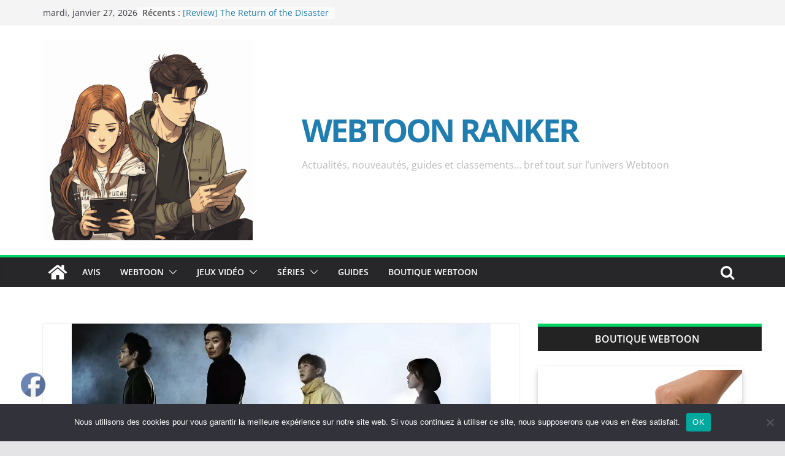

--- FILE ---
content_type: text/html; charset=UTF-8
request_url: https://webtoon-ranker.fr/joo-ho-min-parent-dun-enfant-autiste-a-fait-part-de-son-mecontentement-sur-le-drama-extraordinary-attorney-woo/
body_size: 38123
content:
		<!doctype html>
		<html lang="fr-FR">
		
<head>

			<meta charset="UTF-8"/>
		<meta name="viewport" content="width=device-width, initial-scale=1">
		<link rel="profile" href="http://gmpg.org/xfn/11"/>
		
	<meta name='robots' content='index, follow, max-image-preview:large, max-snippet:-1, max-video-preview:-1' />

	<!-- This site is optimized with the Yoast SEO plugin v22.6 - https://yoast.com/wordpress/plugins/seo/ -->
	<title>Joo Ho-min, parent d&#039;un enfant autiste, a fait part de son mécontentement sur le drama &quot;Extraordinary Attorney Woo&quot; - Webtoon Ranker</title>
	<meta name="description" content="L&#039;auteur de webtoon Joo Ho-min, qui élève un enfant autiste, partage son ressenti sur le drama ou plutôt la fantaisie &quot;Extraordinary Attorney Woo&quot;. Il raconte son succès avec le webtoon Along with the Gods ainsi que sa période difficile avec son deuxième enfant diagnostiqué autiste." />
	<link rel="canonical" href="https://webtoon-ranker.fr/joo-ho-min-parent-dun-enfant-autiste-a-fait-part-de-son-mecontentement-sur-le-drama-extraordinary-attorney-woo/" />
	<meta property="og:locale" content="fr_FR" />
	<meta property="og:type" content="article" />
	<meta property="og:title" content="Joo Ho-min, parent d&#039;un enfant autiste, a fait part de son mécontentement sur le drama &quot;Extraordinary Attorney Woo&quot; - Webtoon Ranker" />
	<meta property="og:description" content="L&#039;auteur de webtoon Joo Ho-min, qui élève un enfant autiste, partage son ressenti sur le drama ou plutôt la fantaisie &quot;Extraordinary Attorney Woo&quot;. Il raconte son succès avec le webtoon Along with the Gods ainsi que sa période difficile avec son deuxième enfant diagnostiqué autiste." />
	<meta property="og:url" content="https://webtoon-ranker.fr/joo-ho-min-parent-dun-enfant-autiste-a-fait-part-de-son-mecontentement-sur-le-drama-extraordinary-attorney-woo/" />
	<meta property="og:site_name" content="Webtoon Ranker" />
	<meta property="article:published_time" content="2023-01-20T23:17:57+00:00" />
	<meta property="article:modified_time" content="2023-01-20T23:18:01+00:00" />
	<meta property="og:image" content="https://webtoon-ranker.fr/wp-content/uploads/2023/01/along-with-the-gods-joo-ho-min-webtoon.png" />
	<meta property="og:image:width" content="683" />
	<meta property="og:image:height" content="472" />
	<meta property="og:image:type" content="image/png" />
	<meta name="author" content="Laetitia M." />
	<meta name="twitter:card" content="summary_large_image" />
	<meta name="twitter:label1" content="Écrit par" />
	<meta name="twitter:data1" content="Laetitia M." />
	<meta name="twitter:label2" content="Durée de lecture estimée" />
	<meta name="twitter:data2" content="3 minutes" />
	<script type="application/ld+json" class="yoast-schema-graph">{"@context":"https://schema.org","@graph":[{"@type":"Article","@id":"https://webtoon-ranker.fr/joo-ho-min-parent-dun-enfant-autiste-a-fait-part-de-son-mecontentement-sur-le-drama-extraordinary-attorney-woo/#article","isPartOf":{"@id":"https://webtoon-ranker.fr/joo-ho-min-parent-dun-enfant-autiste-a-fait-part-de-son-mecontentement-sur-le-drama-extraordinary-attorney-woo/"},"author":{"name":"Laetitia M.","@id":"https://webtoon-ranker.fr/#/schema/person/ff04b0f3112f377846db4b36b511fbd3"},"headline":"Joo Ho-min, parent d&rsquo;un enfant autiste, a fait part de son mécontentement sur le drama « Extraordinary Attorney Woo »","datePublished":"2023-01-20T23:17:57+00:00","dateModified":"2023-01-20T23:18:01+00:00","mainEntityOfPage":{"@id":"https://webtoon-ranker.fr/joo-ho-min-parent-dun-enfant-autiste-a-fait-part-de-son-mecontentement-sur-le-drama-extraordinary-attorney-woo/"},"wordCount":606,"publisher":{"@id":"https://webtoon-ranker.fr/#organization"},"image":{"@id":"https://webtoon-ranker.fr/joo-ho-min-parent-dun-enfant-autiste-a-fait-part-de-son-mecontentement-sur-le-drama-extraordinary-attorney-woo/#primaryimage"},"thumbnailUrl":"https://webtoon-ranker.fr/wp-content/uploads/2023/01/along-with-the-gods-joo-ho-min-webtoon.png","articleSection":["Actualité","Drama"],"inLanguage":"fr-FR"},{"@type":"WebPage","@id":"https://webtoon-ranker.fr/joo-ho-min-parent-dun-enfant-autiste-a-fait-part-de-son-mecontentement-sur-le-drama-extraordinary-attorney-woo/","url":"https://webtoon-ranker.fr/joo-ho-min-parent-dun-enfant-autiste-a-fait-part-de-son-mecontentement-sur-le-drama-extraordinary-attorney-woo/","name":"Joo Ho-min, parent d'un enfant autiste, a fait part de son mécontentement sur le drama \"Extraordinary Attorney Woo\" - Webtoon Ranker","isPartOf":{"@id":"https://webtoon-ranker.fr/#website"},"primaryImageOfPage":{"@id":"https://webtoon-ranker.fr/joo-ho-min-parent-dun-enfant-autiste-a-fait-part-de-son-mecontentement-sur-le-drama-extraordinary-attorney-woo/#primaryimage"},"image":{"@id":"https://webtoon-ranker.fr/joo-ho-min-parent-dun-enfant-autiste-a-fait-part-de-son-mecontentement-sur-le-drama-extraordinary-attorney-woo/#primaryimage"},"thumbnailUrl":"https://webtoon-ranker.fr/wp-content/uploads/2023/01/along-with-the-gods-joo-ho-min-webtoon.png","datePublished":"2023-01-20T23:17:57+00:00","dateModified":"2023-01-20T23:18:01+00:00","description":"L'auteur de webtoon Joo Ho-min, qui élève un enfant autiste, partage son ressenti sur le drama ou plutôt la fantaisie \"Extraordinary Attorney Woo\". Il raconte son succès avec le webtoon Along with the Gods ainsi que sa période difficile avec son deuxième enfant diagnostiqué autiste.","breadcrumb":{"@id":"https://webtoon-ranker.fr/joo-ho-min-parent-dun-enfant-autiste-a-fait-part-de-son-mecontentement-sur-le-drama-extraordinary-attorney-woo/#breadcrumb"},"inLanguage":"fr-FR","potentialAction":[{"@type":"ReadAction","target":["https://webtoon-ranker.fr/joo-ho-min-parent-dun-enfant-autiste-a-fait-part-de-son-mecontentement-sur-le-drama-extraordinary-attorney-woo/"]}]},{"@type":"ImageObject","inLanguage":"fr-FR","@id":"https://webtoon-ranker.fr/joo-ho-min-parent-dun-enfant-autiste-a-fait-part-de-son-mecontentement-sur-le-drama-extraordinary-attorney-woo/#primaryimage","url":"https://webtoon-ranker.fr/wp-content/uploads/2023/01/along-with-the-gods-joo-ho-min-webtoon.png","contentUrl":"https://webtoon-ranker.fr/wp-content/uploads/2023/01/along-with-the-gods-joo-ho-min-webtoon.png","width":683,"height":472,"caption":"along with the gods webtoon joo ho min critique extraordinary attorney woo drama autisme"},{"@type":"BreadcrumbList","@id":"https://webtoon-ranker.fr/joo-ho-min-parent-dun-enfant-autiste-a-fait-part-de-son-mecontentement-sur-le-drama-extraordinary-attorney-woo/#breadcrumb","itemListElement":[{"@type":"ListItem","position":1,"name":"Accueil","item":"https://webtoon-ranker.fr/"},{"@type":"ListItem","position":2,"name":"Joo Ho-min, parent d&rsquo;un enfant autiste, a fait part de son mécontentement sur le drama « Extraordinary Attorney Woo »"}]},{"@type":"WebSite","@id":"https://webtoon-ranker.fr/#website","url":"https://webtoon-ranker.fr/","name":"Webtoon Ranker","description":"Actualit&eacute;s, nouveaut&eacute;s, guides et classements... bref tout sur l'univers Webtoon","publisher":{"@id":"https://webtoon-ranker.fr/#organization"},"potentialAction":[{"@type":"SearchAction","target":{"@type":"EntryPoint","urlTemplate":"https://webtoon-ranker.fr/?s={search_term_string}"},"query-input":"required name=search_term_string"}],"inLanguage":"fr-FR"},{"@type":"Organization","@id":"https://webtoon-ranker.fr/#organization","name":"Webtoon Ranker","url":"https://webtoon-ranker.fr/","logo":{"@type":"ImageObject","inLanguage":"fr-FR","@id":"https://webtoon-ranker.fr/#/schema/logo/image/","url":"https://webtoon-ranker.fr/wp-content/uploads/2023/01/cropped-webtoon-ranker-manhwa-guide-avis.png","contentUrl":"https://webtoon-ranker.fr/wp-content/uploads/2023/01/cropped-webtoon-ranker-manhwa-guide-avis.png","width":1024,"height":978,"caption":"Webtoon Ranker"},"image":{"@id":"https://webtoon-ranker.fr/#/schema/logo/image/"}},{"@type":"Person","@id":"https://webtoon-ranker.fr/#/schema/person/ff04b0f3112f377846db4b36b511fbd3","name":"Laetitia M.","image":{"@type":"ImageObject","inLanguage":"fr-FR","@id":"https://webtoon-ranker.fr/#/schema/person/image/","url":"https://secure.gravatar.com/avatar/acc12b77a686aa654a2c4bbdb54c8551?s=96&d=mm&r=g","contentUrl":"https://secure.gravatar.com/avatar/acc12b77a686aa654a2c4bbdb54c8551?s=96&d=mm&r=g","caption":"Laetitia M."},"sameAs":["https://webtoon-ranker.fr"],"url":"https://webtoon-ranker.fr/author/laetitia-m/"}]}</script>
	<!-- / Yoast SEO plugin. -->


<link rel='dns-prefetch' href='//www.googletagmanager.com' />
<link href='//hb.wpmucdn.com' rel='preconnect' />
<link rel="alternate" type="application/rss+xml" title="Webtoon Ranker &raquo; Flux" href="https://webtoon-ranker.fr/feed/" />
<link rel="preload" href="https://webtoon-ranker.fr/wp-content/plugins/real-cookie-banner/public/dist/vendor-banner.lite.js?ver=09e2065d291c444c077fce32c21e9b11" as="script" />
<link rel="preload" href="https://webtoon-ranker.fr/wp-content/plugins/real-cookie-banner/public/dist/banner.lite.js?ver=627e9f91bdf73394e5e08603cd43d0e6" as="script" />
<link rel="preload" href="https://webtoon-ranker.fr/wp-content/plugins/real-cookie-banner/public/lib/animate.css/animate.min.css?ver=4.1.1" as="style" />
<script type='text/javascript' defer src='https://webtoon-ranker.fr/wp-content/plugins/real-cookie-banner/public/dist/vendor-banner.lite.js?ver=09e2065d291c444c077fce32c21e9b11' ></script>
<script type="application/json" data-skip-moving="true" data-no-defer nitro-exclude data-alt-type="application/ld+json" id="aaa8151c7cce3729f5bc50c925f7607e61-js-extra">{"slug":"real-cookie-banner","textDomain":"real-cookie-banner","version":"3.11.0","restUrl":"https:\/\/webtoon-ranker.fr\/wp-json\/real-cookie-banner\/v1\/","restNamespace":"real-cookie-banner\/v1","restPathObfuscateOffset":"403d3363e91469e7531d8efc9bab4bf5","restRoot":"https:\/\/webtoon-ranker.fr\/wp-json\/","restQuery":{"_v":"3.11.0","_locale":"user"},"restNonce":"811ccd49fd","restRecreateNonceEndpoint":"https:\/\/webtoon-ranker.fr\/wp-admin\/admin-ajax.php?action=rest-nonce","publicUrl":"https:\/\/webtoon-ranker.fr\/wp-content\/plugins\/real-cookie-banner\/public\/","chunkFolder":"dist","chunksLanguageFolder":"https:\/\/webtoon-ranker.fr\/wp-content\/plugins\/real-cookie-banner\/languages","chunks":{},"others":{"customizeValuesBanner":{"layout":{"type":"banner","dialogMaxWidth":530,"dialogPosition":"middleCenter","dialogMargin":[0,0,0,0],"bannerPosition":"bottom","bannerMaxWidth":1024,"dialogBorderRadius":3,"borderRadius":5,"animationIn":"slideInUp","animationInDuration":500,"animationInOnlyMobile":true,"animationOut":"none","animationOutDuration":500,"animationOutOnlyMobile":true,"overlay":false,"overlayBg":"#000000","overlayBgAlpha":38,"overlayBlur":2},"decision":{"acceptAll":"button","acceptEssentials":"button","showCloseIcon":true,"acceptIndividual":"link","buttonOrder":"all,essential,save,individual","showGroups":false,"groupsFirstView":false,"saveButton":"always"},"legal":{"privacyPolicy":3,"privacyPolicyExternalUrl":"","privacyPolicyIsExternalUrl":false,"privacyPolicyLabel":"Politique de confidentialit\u00e9","privacyPolicyHide":true,"imprint":0,"imprintExternalUrl":"","imprintIsExternalUrl":false,"imprintLabel":"Imprint","imprintHide":true},"design":{"bg":"#ffffff","textAlign":"center","linkTextDecoration":"underline","borderWidth":0,"borderColor":"#ffffff","fontSize":13,"fontColor":"#2b2b2b","fontInheritFamily":true,"fontFamily":"Arial, Helvetica, sans-serif","fontWeight":"normal","boxShadowEnabled":true,"boxShadowOffsetX":0,"boxShadowOffsetY":5,"boxShadowBlurRadius":13,"boxShadowSpreadRadius":0,"boxShadowColor":"#000000","boxShadowColorAlpha":20},"headerDesign":{"inheritBg":true,"bg":"#f4f4f4","inheritTextAlign":true,"textAlign":"center","padding":[17,20,15,20],"logo":"","logoRetina":"","logoMaxHeight":40,"logoPosition":"left","logoMargin":[5,15,5,15],"fontSize":20,"fontColor":"#2b2b2b","fontInheritFamily":true,"fontFamily":"Arial, Helvetica, sans-serif","fontWeight":"normal","borderWidth":1,"borderColor":"#efefef"},"bodyDesign":{"padding":[15,20,5,20],"descriptionInheritFontSize":true,"descriptionFontSize":13,"dottedGroupsInheritFontSize":true,"dottedGroupsFontSize":13,"dottedGroupsBulletColor":"#15779b","teachingsInheritTextAlign":true,"teachingsTextAlign":"center","teachingsSeparatorActive":true,"teachingsSeparatorWidth":50,"teachingsSeparatorHeight":1,"teachingsSeparatorColor":"#15779b","teachingsInheritFontSize":false,"teachingsFontSize":12,"teachingsInheritFontColor":false,"teachingsFontColor":"#7c7c7c","acceptAllOneRowLayout":false,"acceptAllPadding":[10,10,10,10],"acceptAllBg":"#15779b","acceptAllTextAlign":"center","acceptAllFontSize":18,"acceptAllFontColor":"#ffffff","acceptAllFontWeight":"normal","acceptAllBorderWidth":0,"acceptAllBorderColor":"#000000","acceptAllHoverBg":"#11607d","acceptAllHoverFontColor":"#ffffff","acceptAllHoverBorderColor":"#000000","acceptEssentialsUseAcceptAll":true,"acceptEssentialsButtonType":"","acceptEssentialsPadding":[10,10,10,10],"acceptEssentialsBg":"#efefef","acceptEssentialsTextAlign":"center","acceptEssentialsFontSize":18,"acceptEssentialsFontColor":"#0a0a0a","acceptEssentialsFontWeight":"normal","acceptEssentialsBorderWidth":0,"acceptEssentialsBorderColor":"#000000","acceptEssentialsHoverBg":"#e8e8e8","acceptEssentialsHoverFontColor":"#000000","acceptEssentialsHoverBorderColor":"#000000","acceptIndividualPadding":[5,5,5,5],"acceptIndividualBg":"#ffffff","acceptIndividualTextAlign":"center","acceptIndividualFontSize":15,"acceptIndividualFontColor":"#15779b","acceptIndividualFontWeight":"normal","acceptIndividualBorderWidth":0,"acceptIndividualBorderColor":"#000000","acceptIndividualHoverBg":"#ffffff","acceptIndividualHoverFontColor":"#11607d","acceptIndividualHoverBorderColor":"#000000"},"footerDesign":{"poweredByLink":true,"inheritBg":false,"bg":"#fcfcfc","inheritTextAlign":true,"textAlign":"center","linkTarget":"_blank","padding":[10,20,15,20],"fontSize":14,"fontColor":"#7c7c7c","fontInheritFamily":true,"fontFamily":"Arial, Helvetica, sans-serif","fontWeight":"normal","hoverFontColor":"#2b2b2b","borderWidth":1,"borderColor":"#efefef"},"texts":{"headline":"Privacy preferences","description":"We use cookies and similar technologies on our website and process your personal data (e.g. IP address), for example, to personalize content and ads, to integrate media from third-party providers or to analyze traffic on our website. Data processing may also happen as a result of cookies being set. We share this data with third parties that we name in the privacy settings.<br \/><br \/>The data processing may take place with your consent or on the basis of a legitimate interest, which you can object to in the privacy settings. You have the right not to consent and to change or revoke your consent at a later time. For more information on the use of your data, please visit our {{privacyPolicy}}privacy policy{{\/privacyPolicy}}.","acceptAll":"Accept all","acceptEssentials":"Continue without consent","acceptIndividual":"Set privacy settings individually","poweredBy":"0","dataProcessingInUnsafeCountries":"Some services process personal data in unsecure third countries. By consenting to the use of these services, you also consent to the processing of your data in these unsecure third countries in accordance with Art. 49 (1) lit. a GDPR. This involves risks that your data will be processed by authorities for control and monitoring purposes, perhaps without the possibility of a legal recourse.","ageNoticeBanner":"You are under 16 years old? Then you cannot consent to optional services. Ask your parents or legal guardians to agree to these services with you.","ageNoticeBlocker":"You are under 16 years old? Unfortunately, you are not permitted to consent to this service to view this content. Please ask your parents or guardians to agree to the service with you!","listServicesNotice":"By accepting all services, you allow {{services}} to be loaded. These services are divided into groups {{serviceGroups}} according to their purpose (belonging marked with superscript numbers).","listServicesLegitimateInterestNotice":"In addition, {{services}} are loaded based on a legitimate interest.","consentForwardingExternalHosts":"Your consent is also applicable on {{websites}}.","blockerHeadline":"{{name}} blocked due to privacy settings","blockerLinkShowMissing":"Show all services you still need to agree to","blockerLoadButton":"Accept required services and load content","blockerAcceptInfo":"Loading the blocked content will adjust your privacy settings. Content from this service will not be blocked in the future. You have the right to revoke or change your decision at any time."},"individualLayout":{"inheritDialogMaxWidth":false,"dialogMaxWidth":970,"inheritBannerMaxWidth":true,"bannerMaxWidth":1980,"descriptionTextAlign":"left"},"group":{"checkboxBg":"#f0f0f0","checkboxBorderWidth":1,"checkboxBorderColor":"#d2d2d2","checkboxActiveColor":"#ffffff","checkboxActiveBg":"#15779b","checkboxActiveBorderColor":"#11607d","groupInheritBg":true,"groupBg":"#f4f4f4","groupPadding":[15,15,15,15],"groupSpacing":10,"groupBorderRadius":5,"groupBorderWidth":1,"groupBorderColor":"#f4f4f4","headlineFontSize":16,"headlineFontWeight":"normal","headlineFontColor":"#2b2b2b","descriptionFontSize":14,"descriptionFontColor":"#7c7c7c","linkColor":"#7c7c7c","linkHoverColor":"#2b2b2b"},"saveButton":{"useAcceptAll":true,"type":"link","padding":[10,10,10,10],"bg":"#efefef","textAlign":"center","fontSize":18,"fontColor":"#0a0a0a","fontWeight":"normal","borderWidth":0,"borderColor":"#000000","hoverBg":"#e8e8e8","hoverFontColor":"#000000","hoverBorderColor":"#000000"},"individualTexts":{"headline":"Pr\u00e9f\u00e9rences Politique de confidentialit\u00e9","description":"Pr\u00e9f\u00e9rences en mati\u00e8re de protection de la vie priv\u00e9e<br \/>Nous utilisons des cookies et des technologies similaires sur notre site web et traitons vos donn\u00e9es personnelles (par exemple votre adresse IP), par exemple pour personnaliser le contenu et les publicit\u00e9s, pour int\u00e9grer des m\u00e9dias de fournisseurs tiers ou pour analyser le trafic sur notre site web. Le traitement des donn\u00e9es peut \u00e9galement r\u00e9sulter de l'installation de cookies. Nous partageons ces donn\u00e9es avec des tiers que nous d\u00e9signons dans les param\u00e8tres de confidentialit\u00e9.<br \/><br \/>Le traitement des donn\u00e9es peut avoir lieu avec votre consentement ou sur la base d'un int\u00e9r\u00eat l\u00e9gitime, auquel vous pouvez vous opposer dans les param\u00e8tres de confidentialit\u00e9. Vous avez le droit de ne pas donner votre consentement et de le modifier ou de le r\u00e9voquer ult\u00e9rieurement. Pour plus d'informations sur l'utilisation de vos donn\u00e9es, veuillez consulter notre politique de confidentialit\u00e9.","save":"Save custom choices","showMore":"Show service information","hideMore":"Hide service information","postamble":""},"mobile":{"enabled":true,"maxHeight":400,"hideHeader":false,"alignment":"bottom","scalePercent":90,"scalePercentVertical":-50},"customCss":{"css":".rcb-teachings{\n\tdisplay: none;\n}","antiAdBlocker":"n"}},"isPro":false,"showProHints":false,"proUrl":"https:\/\/devowl.io\/go\/real-cookie-banner?source=rcb-lite","showLiteNotice":true,"hasDynamicPreDecisions":false,"isLicensed":false,"isDevLicense":false,"multilingualSkipHTMLForTag":"","isCurrentlyInTranslationEditorPreview":false,"defaultLanguage":"","currentLanguage":"","activeLanguages":[],"context":"","userConsentCookieName":"real_cookie_banner-v:3_blog:1_path:26e8e91","revisionHash":"fe8b1c6c88b0021b1a5d1f501a4fe54b","iso3166OneAlpha2":{"AF":"Afghanistan","AX":"Aland Islands","AL":"Albania","DZ":"Algeria","AS":"American Samoa","AD":"Andorra","AO":"Angola","AI":"Anguilla","AQ":"Antarctica","AG":"Antigua And Barbuda","AR":"Argentina","AM":"Armenia","AW":"Aruba","AU":"Australia","AT":"Austria","AZ":"Azerbaijan","BS":"Bahamas","BH":"Bahrain","BD":"Bangladesh","BB":"Barbados","BY":"Belarus","BE":"Belgium","BZ":"Belize","BJ":"Benin","BM":"Bermuda","BT":"Bhutan","BO":"Bolivia","BA":"Bosnia And Herzegovina","BW":"Botswana","BV":"Bouvet Island","BR":"Brazil","IO":"British Indian Ocean Territory","BN":"Brunei Darussalam","BG":"Bulgaria","BF":"Burkina Faso","BI":"Burundi","KH":"Cambodia","CM":"Cameroon","CA":"Canada","CV":"Cape Verde","KY":"Cayman Islands","CF":"Central African Republic","TD":"Chad","CL":"Chile","CN":"China","CX":"Christmas Island","CC":"Cocos (Keeling) Islands","CO":"Colombia","KM":"Comoros","CG":"Congo","CD":"Congo, Democratic Republic","CK":"Cook Islands","CR":"Costa Rica","CI":"Cote D'Ivoire","HR":"Croatia","CU":"Cuba","CY":"Cyprus","CZ":"Czech Republic","DK":"Denmark","DJ":"Djibouti","DM":"Dominica","DO":"Dominican Republic","EC":"Ecuador","EG":"Egypt","SV":"El Salvador","GQ":"Equatorial Guinea","ER":"Eritrea","EE":"Estonia","ET":"Ethiopia","FK":"Falkland Islands (Malvinas)","FO":"Faroe Islands","FM":"Federated States Of Micronesia","FJ":"Fiji","FI":"Finland","FR":"France","GF":"French Guiana","PF":"French Polynesia","TF":"French Southern and Antarctic Lands","GA":"Gabon","GM":"Gambia","GE":"Georgia","DE":"Germany","GH":"Ghana","GI":"Gibraltar","GR":"Greece","GL":"Greenland","GD":"Grenada","GP":"Guadeloupe","GU":"Guam","GT":"Guatemala","GG":"Guernsey","GN":"Guinea","GW":"Guinea-Bissau","GY":"Guyana","HT":"Haiti","HM":"Heard Island & Mcdonald Islands","VA":"Holy See (Vatican City State)","HN":"Honduras","HK":"Hong Kong","HU":"Hungary","IS":"Iceland","IN":"India","ID":"Indonesia","IR":"Iran, Islamic Republic Of","IQ":"Iraq","IE":"Ireland","IM":"Isle Of Man","IL":"Israel","IT":"Italy","JM":"Jamaica","JP":"Japan","JE":"Jersey","JO":"Jordan","KZ":"Kazakhstan","KE":"Kenya","KI":"Kiribati","KR":"Korea","KW":"Kuwait","KG":"Kyrgyzstan","LA":"Lao People's Democratic Republic","LV":"Latvia","LB":"Lebanon","LS":"Lesotho","LR":"Liberia","LY":"Libyan Arab Jamahiriya","LI":"Liechtenstein","LT":"Lithuania","LU":"Luxembourg","MO":"Macao","MK":"Macedonia","MG":"Madagascar","MW":"Malawi","MY":"Malaysia","MV":"Maldives","ML":"Mali","MT":"Malta","MH":"Marshall Islands","MQ":"Martinique","MR":"Mauritania","MU":"Mauritius","YT":"Mayotte","MX":"Mexico","MD":"Moldova","MC":"Monaco","MN":"Mongolia","ME":"Montenegro","MS":"Montserrat","MA":"Morocco","MZ":"Mozambique","MM":"Myanmar","NA":"Namibia","NR":"Nauru","NP":"Nepal","NL":"Netherlands","AN":"Netherlands Antilles","NC":"New Caledonia","NZ":"New Zealand","NI":"Nicaragua","NE":"Niger","NG":"Nigeria","NU":"Niue","NF":"Norfolk Island","KP":"North Korea","MP":"Northern Mariana Islands","NO":"Norway","OM":"Oman","PK":"Pakistan","PW":"Palau","PS":"Palestinian Territory, Occupied","PA":"Panama","PG":"Papua New Guinea","PY":"Paraguay","PE":"Peru","PH":"Philippines","PN":"Pitcairn","PL":"Poland","PT":"Portugal","PR":"Puerto Rico","QA":"Qatar","RE":"Reunion","RO":"Romania","RU":"Russian Federation","RW":"Rwanda","BL":"Saint Barth\u00e9lemy","SH":"Saint Helena","KN":"Saint Kitts And Nevis","LC":"Saint Lucia","MF":"Saint Martin","PM":"Saint Pierre And Miquelon","VC":"Saint Vincent And Grenadines","WS":"Samoa","SM":"San Marino","ST":"Sao Tome And Principe","SA":"Saudi Arabia","SN":"Senegal","RS":"Serbia","SC":"Seychelles","SL":"Sierra Leone","SG":"Singapore","SK":"Slovakia","SI":"Slovenia","SB":"Solomon Islands","SO":"Somalia","ZA":"South Africa","GS":"South Georgia And Sandwich Isl.","ES":"Spain","LK":"Sri Lanka","SD":"Sudan","SR":"Suriname","SJ":"Svalbard And Jan Mayen","SZ":"Swaziland","SE":"Sweden","CH":"Switzerland","SY":"Syrian Arab Republic","TW":"Taiwan","TJ":"Tajikistan","TZ":"Tanzania","TH":"Thailand","TL":"Timor-Leste","TG":"Togo","TK":"Tokelau","TO":"Tonga","TT":"Trinidad And Tobago","TN":"Tunisia","TR":"Turkey","TM":"Turkmenistan","TC":"Turks And Caicos Islands","TV":"Tuvalu","UG":"Uganda","UA":"Ukraine","AE":"United Arab Emirates","GB":"United Kingdom","US":"United States","UM":"United States Outlying Islands","UY":"Uruguay","UZ":"Uzbekistan","VU":"Vanuatu","VE":"Venezuela","VN":"Vietnam","VG":"Virgin Islands, British","VI":"Virgin Islands, U.S.","WF":"Wallis And Futuna","EH":"Western Sahara","YE":"Yemen","ZM":"Zambia","ZW":"Zimbabwe"},"isTcf":false,"isPreventPreDecision":false,"isAcceptAllForBots":true,"isRespectDoNotTrack":false,"isDataProcessingInUnsafeCountries":false,"dataProcessingInUnsafeCountriesSafeCountries":["GDPR","ADEQUACY"],"isAgeNotice":true,"isListServicesNotice":true,"setCookiesViaManager":"none","essentialGroup":"essential","groups":[{"id":29,"name":"Essential","slug":"essential","description":"Essential services are required for the basic functionality of the website. They only contain technically necessary services. These services cannot be objected to.","items":[{"id":235,"name":"Real Cookie Banner","purpose":"Real Cookie Banner asks website visitors for consent to set cookies and process personal data. For this purpose, a UUID (pseudonymous identification of the user) is assigned to each website visitor, which is valid until the cookie expires to store the consent. Cookies are used to test whether cookies can be set, to store reference to documented consent, to store which services from which service groups the visitor has consented to, and, if consent is obtained under the Transparency & Consent Framework (TCF), to store consent in TCF partners, purposes, special purposes, features and special features. As part of the obligation to disclose according to GDPR, the collected consent is fully documented. This includes, in addition to the services and service groups to which the visitor has consented, and if consent is obtained according to the TCF standard, to which TCF partners, purposes and features the visitor has consented, all cookie banner settings at the time of consent as well as the technical circumstances (e.g. size of the displayed area at the time of consent) and the user interactions (e.g. clicking on buttons) that led to consent. Consent is collected once per language.","provider":"Webtoon Ranker","uniqueName":"real-cookie-banner","isEmbeddingOnlyExternalResources":false,"legalBasis":"legal-requirement","dataProcessingInCountries":[],"dataProcessingInCountriesSpecialTreatments":[],"technicalDefinitions":[{"type":"http","name":"real_cookie_banner*","host":".webtoon-ranker.fr","duration":365,"durationUnit":"d","isSessionDuration":false},{"type":"http","name":"real_cookie_banner*-tcf","host":".webtoon-ranker.fr","duration":365,"durationUnit":"d","isSessionDuration":false},{"type":"http","name":"real_cookie_banner-test","host":".webtoon-ranker.fr","duration":365,"durationUnit":"d","isSessionDuration":false}],"codeDynamics":[],"providerPrivacyPolicyUrl":"https:\/\/webtoon-ranker.fr\/privacy-policy\/","providerLegalNoticeUrl":"","tagManagerOptInEventName":"","tagManagerOptOutEventName":"","codeOptIn":"","executeCodeOptInWhenNoTagManagerConsentIsGiven":false,"codeOptOut":"","executeCodeOptOutWhenNoTagManagerConsentIsGiven":false,"deleteTechnicalDefinitionsAfterOptOut":false,"codeOnPageLoad":"","presetId":"real-cookie-banner"}]}],"blocker":[],"setVisualParentIfClassOfParent":{"et_pb_video_box":1,"ast-oembed-container":1,"wpb_video_wrapper":1},"dependantVisibilityContainers":["[role=\"tabpanel\"]",".eael-tab-content-item",".wpcs_content_inner",".op3-contenttoggleitem-content",".pum-overlay","[data-elementor-type=\"popup\"]",".wp-block-ub-content-toggle-accordion-content-wrap",".w-popup-wrap",".oxy-lightbox_inner[data-inner-content=true]",".oxy-pro-accordion_body",".oxy-tab-content",".kt-accordion-panel",".vc_tta-panel-body",".mfp-hide"],"bannerDesignVersion":6,"bannerI18n":{"appropriateSafeguard":"Sauvegarde appropri\u00e9es","standardContractualClauses":"Clauses contractuelles types","legalBasis":"Utilisation sur la base l\u00e9gale de","legitimateInterest":"Int\u00e9r\u00eat l\u00e9gitime","legalRequirement":"Respect d\u2019une obligation l\u00e9gale","consent":"Consentement","crawlerLinkAlert":"Nous avons reconnu que vous \u00eates un crawler\/bot. Seules les personnes physiques doivent consentir aux cookies et au traitement des donn\u00e9es personnelles. Par cons\u00e9quent, le lien n\u2019a aucune fonction pour vous.","technicalCookieDefinition":"D\u00e9finition du cookie technique","usesCookies":"Utilise des cookies","cookieRefresh":"Rafra\u00eechissement des cookies","usesNonCookieAccess":"Utilise des informations de type cookie (LocalStorage, SessionStorage, IndexDB, etc.)","host":"H\u00f4te","duration":"Dur\u00e9e","noExpiration":"Pas d'expiration","type":"Type","purpose":"Objectif","headerTitlePrivacyPolicyHistory":"Historique de vos param\u00e8tres de confidentialit\u00e9","skipToConsentChoices":"Passez aux choix de consentement","historyLabel":"Montrer le consentement de","historySelectNone":"Pas encore consenti","provider":"Prestataire","providerPrivacyPolicyUrl":"Politique de confidentialit\u00e9","providerLegalNoticeUrl":"Legal notice","dataProcessingInUnsafeCountries":"Data processing in unsecure third countries","ePrivacyUSA":"Traitement des donn\u00e9es am\u00e9ricaines","durationUnit":{"s":"seconde(s)","m":"minute(s)","h":"heure(s)","d":"jour(s)","mo":"mois(s)","y":"ann\u00e9e(s)","n1":{"s":"seconde","m":"minute","h":"heure","d":"jour","mo":"mois","y":"ann\u00e9e"},"nx":{"s":"secondes","m":"minutes","h":"heures","d":"jours","mo":"moiss","y":"ann\u00e9es"}},"close":"Fermer","closeWithoutSaving":"Fermer sans sauvegarder","yes":"Oui","no":"Non","unknown":"Inconnu","none":"Aucun","noLicense":"Aucune licence activ\u00e9e - pas pour une utilisation en production !","devLicense":"Licence de produit non destin\u00e9e \u00e0 la production !","devLicenseLearnMore":"Learn more","devLicenseLink":"https:\/\/devowl.io\/knowledge-base\/license-installation-type\/","andSeparator":" et "},"pageRequestUuid4":"af741bd53-be5b-4475-bc0c-beaeddbff6bb","pageByIdUrl":"https:\/\/webtoon-ranker.fr?page_id","pageIdToPermalink":{"3":"https:\/\/webtoon-ranker.fr\/privacy-policy\/"},"pageId":false,"pluginUrl":"https:\/\/devowl.io\/wordpress-real-cookie-banner\/"}}</script>
<script data-skip-moving="true" data-no-defer nitro-exclude data-alt-type="application/ld+json" id="aaa8151c7cce3729f5bc50c925f7607e62-js-extra">var realCookieBanner = /* document.write */ JSON.parse(document.getElementById("aaa8151c7cce3729f5bc50c925f7607e61-js-extra").innerHTML, function (a,b){return-1<["codeOptIn","codeOptOut","codeOnPageLoad"].indexOf(a)&&"string"==typeof b&&b.startsWith("base64-encoded:")?window.atob(b.substr(15)):b});</script><script id="real-cookie-banner-banner-js-before" type="text/javascript">
((a,b)=>{a[b]||(a[b]={unblockSync:()=>undefined},["consentSync"].forEach(c=>a[b][c]=()=>({cookie:null,consentGiven:!1,cookieOptIn:!0})),["consent","consentAll","unblock"].forEach(c=>a[b][c]=(...d)=>new Promise(e=>a.addEventListener(b,()=>{a[b][c](...d).then(e)},{once:!0}))))})(window,"consentApi");
</script>
<script type='text/javascript' defer src='https://webtoon-ranker.fr/wp-content/plugins/real-cookie-banner/public/dist/banner.lite.js?ver=627e9f91bdf73394e5e08603cd43d0e6' ></script>
<link rel='stylesheet' id='animate-css-css' href='https://webtoon-ranker.fr/wp-content/plugins/real-cookie-banner/public/lib/animate.css/animate.min.css?ver=4.1.1' type='text/css' media='all' />
<script type="text/javascript">
window._wpemojiSettings = {"baseUrl":"https:\/\/s.w.org\/images\/core\/emoji\/14.0.0\/72x72\/","ext":".png","svgUrl":"https:\/\/s.w.org\/images\/core\/emoji\/14.0.0\/svg\/","svgExt":".svg","source":{"concatemoji":"https:\/\/webtoon-ranker.fr\/wp-includes\/js\/wp-emoji-release.min.js?ver=6.3.1"}};
/*! This file is auto-generated */
!function(i,n){var o,s,e;function c(e){try{var t={supportTests:e,timestamp:(new Date).valueOf()};sessionStorage.setItem(o,JSON.stringify(t))}catch(e){}}function p(e,t,n){e.clearRect(0,0,e.canvas.width,e.canvas.height),e.fillText(t,0,0);var t=new Uint32Array(e.getImageData(0,0,e.canvas.width,e.canvas.height).data),r=(e.clearRect(0,0,e.canvas.width,e.canvas.height),e.fillText(n,0,0),new Uint32Array(e.getImageData(0,0,e.canvas.width,e.canvas.height).data));return t.every(function(e,t){return e===r[t]})}function u(e,t,n){switch(t){case"flag":return n(e,"\ud83c\udff3\ufe0f\u200d\u26a7\ufe0f","\ud83c\udff3\ufe0f\u200b\u26a7\ufe0f")?!1:!n(e,"\ud83c\uddfa\ud83c\uddf3","\ud83c\uddfa\u200b\ud83c\uddf3")&&!n(e,"\ud83c\udff4\udb40\udc67\udb40\udc62\udb40\udc65\udb40\udc6e\udb40\udc67\udb40\udc7f","\ud83c\udff4\u200b\udb40\udc67\u200b\udb40\udc62\u200b\udb40\udc65\u200b\udb40\udc6e\u200b\udb40\udc67\u200b\udb40\udc7f");case"emoji":return!n(e,"\ud83e\udef1\ud83c\udffb\u200d\ud83e\udef2\ud83c\udfff","\ud83e\udef1\ud83c\udffb\u200b\ud83e\udef2\ud83c\udfff")}return!1}function f(e,t,n){var r="undefined"!=typeof WorkerGlobalScope&&self instanceof WorkerGlobalScope?new OffscreenCanvas(300,150):i.createElement("canvas"),a=r.getContext("2d",{willReadFrequently:!0}),o=(a.textBaseline="top",a.font="600 32px Arial",{});return e.forEach(function(e){o[e]=t(a,e,n)}),o}function t(e){var t=i.createElement("script");t.src=e,t.defer=!0,i.head.appendChild(t)}"undefined"!=typeof Promise&&(o="wpEmojiSettingsSupports",s=["flag","emoji"],n.supports={everything:!0,everythingExceptFlag:!0},e=new Promise(function(e){i.addEventListener("DOMContentLoaded",e,{once:!0})}),new Promise(function(t){var n=function(){try{var e=JSON.parse(sessionStorage.getItem(o));if("object"==typeof e&&"number"==typeof e.timestamp&&(new Date).valueOf()<e.timestamp+604800&&"object"==typeof e.supportTests)return e.supportTests}catch(e){}return null}();if(!n){if("undefined"!=typeof Worker&&"undefined"!=typeof OffscreenCanvas&&"undefined"!=typeof URL&&URL.createObjectURL&&"undefined"!=typeof Blob)try{var e="postMessage("+f.toString()+"("+[JSON.stringify(s),u.toString(),p.toString()].join(",")+"));",r=new Blob([e],{type:"text/javascript"}),a=new Worker(URL.createObjectURL(r),{name:"wpTestEmojiSupports"});return void(a.onmessage=function(e){c(n=e.data),a.terminate(),t(n)})}catch(e){}c(n=f(s,u,p))}t(n)}).then(function(e){for(var t in e)n.supports[t]=e[t],n.supports.everything=n.supports.everything&&n.supports[t],"flag"!==t&&(n.supports.everythingExceptFlag=n.supports.everythingExceptFlag&&n.supports[t]);n.supports.everythingExceptFlag=n.supports.everythingExceptFlag&&!n.supports.flag,n.DOMReady=!1,n.readyCallback=function(){n.DOMReady=!0}}).then(function(){return e}).then(function(){var e;n.supports.everything||(n.readyCallback(),(e=n.source||{}).concatemoji?t(e.concatemoji):e.wpemoji&&e.twemoji&&(t(e.twemoji),t(e.wpemoji)))}))}((window,document),window._wpemojiSettings);
</script>
<style type="text/css">
img.wp-smiley,
img.emoji {
	display: inline !important;
	border: none !important;
	box-shadow: none !important;
	height: 1em !important;
	width: 1em !important;
	margin: 0 0.07em !important;
	vertical-align: -0.1em !important;
	background: none !important;
	padding: 0 !important;
}
</style>
	<link rel='stylesheet' id='wp-block-library-css' href='https://webtoon-ranker.fr/wp-includes/css/dist/block-library/style.min.css?ver=6.3.1' type='text/css' media='all' />
<style id='wp-block-library-theme-inline-css' type='text/css'>
.wp-block-audio figcaption{color:#555;font-size:13px;text-align:center}.is-dark-theme .wp-block-audio figcaption{color:hsla(0,0%,100%,.65)}.wp-block-audio{margin:0 0 1em}.wp-block-code{border:1px solid #ccc;border-radius:4px;font-family:Menlo,Consolas,monaco,monospace;padding:.8em 1em}.wp-block-embed figcaption{color:#555;font-size:13px;text-align:center}.is-dark-theme .wp-block-embed figcaption{color:hsla(0,0%,100%,.65)}.wp-block-embed{margin:0 0 1em}.blocks-gallery-caption{color:#555;font-size:13px;text-align:center}.is-dark-theme .blocks-gallery-caption{color:hsla(0,0%,100%,.65)}.wp-block-image figcaption{color:#555;font-size:13px;text-align:center}.is-dark-theme .wp-block-image figcaption{color:hsla(0,0%,100%,.65)}.wp-block-image{margin:0 0 1em}.wp-block-pullquote{border-bottom:4px solid;border-top:4px solid;color:currentColor;margin-bottom:1.75em}.wp-block-pullquote cite,.wp-block-pullquote footer,.wp-block-pullquote__citation{color:currentColor;font-size:.8125em;font-style:normal;text-transform:uppercase}.wp-block-quote{border-left:.25em solid;margin:0 0 1.75em;padding-left:1em}.wp-block-quote cite,.wp-block-quote footer{color:currentColor;font-size:.8125em;font-style:normal;position:relative}.wp-block-quote.has-text-align-right{border-left:none;border-right:.25em solid;padding-left:0;padding-right:1em}.wp-block-quote.has-text-align-center{border:none;padding-left:0}.wp-block-quote.is-large,.wp-block-quote.is-style-large,.wp-block-quote.is-style-plain{border:none}.wp-block-search .wp-block-search__label{font-weight:700}.wp-block-search__button{border:1px solid #ccc;padding:.375em .625em}:where(.wp-block-group.has-background){padding:1.25em 2.375em}.wp-block-separator.has-css-opacity{opacity:.4}.wp-block-separator{border:none;border-bottom:2px solid;margin-left:auto;margin-right:auto}.wp-block-separator.has-alpha-channel-opacity{opacity:1}.wp-block-separator:not(.is-style-wide):not(.is-style-dots){width:100px}.wp-block-separator.has-background:not(.is-style-dots){border-bottom:none;height:1px}.wp-block-separator.has-background:not(.is-style-wide):not(.is-style-dots){height:2px}.wp-block-table{margin:0 0 1em}.wp-block-table td,.wp-block-table th{word-break:normal}.wp-block-table figcaption{color:#555;font-size:13px;text-align:center}.is-dark-theme .wp-block-table figcaption{color:hsla(0,0%,100%,.65)}.wp-block-video figcaption{color:#555;font-size:13px;text-align:center}.is-dark-theme .wp-block-video figcaption{color:hsla(0,0%,100%,.65)}.wp-block-video{margin:0 0 1em}.wp-block-template-part.has-background{margin-bottom:0;margin-top:0;padding:1.25em 2.375em}
</style>
<link rel='stylesheet' id='wc-blocks-style-css' href='https://webtoon-ranker.fr/wp-content/plugins/woocommerce/packages/woocommerce-blocks/build/wc-blocks.css?ver=10.6.6' type='text/css' media='all' />
<link rel='stylesheet' id='wc-blocks-style-active-filters-css' href='https://webtoon-ranker.fr/wp-content/plugins/woocommerce/packages/woocommerce-blocks/build/active-filters.css?ver=10.6.6' type='text/css' media='all' />
<link rel='stylesheet' id='wc-blocks-style-add-to-cart-form-css' href='https://webtoon-ranker.fr/wp-content/plugins/woocommerce/packages/woocommerce-blocks/build/add-to-cart-form.css?ver=10.6.6' type='text/css' media='all' />
<link rel='stylesheet' id='wc-blocks-packages-style-css' href='https://webtoon-ranker.fr/wp-content/plugins/woocommerce/packages/woocommerce-blocks/build/packages-style.css?ver=10.6.6' type='text/css' media='all' />
<link rel='stylesheet' id='wc-blocks-style-all-products-css' href='https://webtoon-ranker.fr/wp-content/plugins/woocommerce/packages/woocommerce-blocks/build/all-products.css?ver=10.6.6' type='text/css' media='all' />
<link rel='stylesheet' id='wc-blocks-style-all-reviews-css' href='https://webtoon-ranker.fr/wp-content/plugins/woocommerce/packages/woocommerce-blocks/build/all-reviews.css?ver=10.6.6' type='text/css' media='all' />
<link rel='stylesheet' id='wc-blocks-style-attribute-filter-css' href='https://webtoon-ranker.fr/wp-content/plugins/woocommerce/packages/woocommerce-blocks/build/attribute-filter.css?ver=10.6.6' type='text/css' media='all' />
<link rel='stylesheet' id='wc-blocks-style-breadcrumbs-css' href='https://webtoon-ranker.fr/wp-content/plugins/woocommerce/packages/woocommerce-blocks/build/breadcrumbs.css?ver=10.6.6' type='text/css' media='all' />
<link rel='stylesheet' id='wc-blocks-style-catalog-sorting-css' href='https://webtoon-ranker.fr/wp-content/plugins/woocommerce/packages/woocommerce-blocks/build/catalog-sorting.css?ver=10.6.6' type='text/css' media='all' />
<link rel='stylesheet' id='wc-blocks-style-customer-account-css' href='https://webtoon-ranker.fr/wp-content/plugins/woocommerce/packages/woocommerce-blocks/build/customer-account.css?ver=10.6.6' type='text/css' media='all' />
<link rel='stylesheet' id='wc-blocks-style-featured-category-css' href='https://webtoon-ranker.fr/wp-content/plugins/woocommerce/packages/woocommerce-blocks/build/featured-category.css?ver=10.6.6' type='text/css' media='all' />
<link rel='stylesheet' id='wc-blocks-style-featured-product-css' href='https://webtoon-ranker.fr/wp-content/plugins/woocommerce/packages/woocommerce-blocks/build/featured-product.css?ver=10.6.6' type='text/css' media='all' />
<link rel='stylesheet' id='wc-blocks-style-mini-cart-css' href='https://webtoon-ranker.fr/wp-content/plugins/woocommerce/packages/woocommerce-blocks/build/mini-cart.css?ver=10.6.6' type='text/css' media='all' />
<link rel='stylesheet' id='wc-blocks-style-price-filter-css' href='https://webtoon-ranker.fr/wp-content/plugins/woocommerce/packages/woocommerce-blocks/build/price-filter.css?ver=10.6.6' type='text/css' media='all' />
<link rel='stylesheet' id='wc-blocks-style-product-add-to-cart-css' href='https://webtoon-ranker.fr/wp-content/plugins/woocommerce/packages/woocommerce-blocks/build/product-add-to-cart.css?ver=10.6.6' type='text/css' media='all' />
<link rel='stylesheet' id='wc-blocks-style-product-button-css' href='https://webtoon-ranker.fr/wp-content/plugins/woocommerce/packages/woocommerce-blocks/build/product-button.css?ver=10.6.6' type='text/css' media='all' />
<link rel='stylesheet' id='wc-blocks-style-product-categories-css' href='https://webtoon-ranker.fr/wp-content/plugins/woocommerce/packages/woocommerce-blocks/build/product-categories.css?ver=10.6.6' type='text/css' media='all' />
<link rel='stylesheet' id='wc-blocks-style-product-image-css' href='https://webtoon-ranker.fr/wp-content/plugins/woocommerce/packages/woocommerce-blocks/build/product-image.css?ver=10.6.6' type='text/css' media='all' />
<link rel='stylesheet' id='wc-blocks-style-product-image-gallery-css' href='https://webtoon-ranker.fr/wp-content/plugins/woocommerce/packages/woocommerce-blocks/build/product-image-gallery.css?ver=10.6.6' type='text/css' media='all' />
<link rel='stylesheet' id='wc-blocks-style-product-query-css' href='https://webtoon-ranker.fr/wp-content/plugins/woocommerce/packages/woocommerce-blocks/build/product-query.css?ver=10.6.6' type='text/css' media='all' />
<link rel='stylesheet' id='wc-blocks-style-product-results-count-css' href='https://webtoon-ranker.fr/wp-content/plugins/woocommerce/packages/woocommerce-blocks/build/product-results-count.css?ver=10.6.6' type='text/css' media='all' />
<link rel='stylesheet' id='wc-blocks-style-product-reviews-css' href='https://webtoon-ranker.fr/wp-content/plugins/woocommerce/packages/woocommerce-blocks/build/product-reviews.css?ver=10.6.6' type='text/css' media='all' />
<link rel='stylesheet' id='wc-blocks-style-product-sale-badge-css' href='https://webtoon-ranker.fr/wp-content/plugins/woocommerce/packages/woocommerce-blocks/build/product-sale-badge.css?ver=10.6.6' type='text/css' media='all' />
<link rel='stylesheet' id='wc-blocks-style-product-search-css' href='https://webtoon-ranker.fr/wp-content/plugins/woocommerce/packages/woocommerce-blocks/build/product-search.css?ver=10.6.6' type='text/css' media='all' />
<link rel='stylesheet' id='wc-blocks-style-product-sku-css' href='https://webtoon-ranker.fr/wp-content/plugins/woocommerce/packages/woocommerce-blocks/build/product-sku.css?ver=10.6.6' type='text/css' media='all' />
<link rel='stylesheet' id='wc-blocks-style-product-stock-indicator-css' href='https://webtoon-ranker.fr/wp-content/plugins/woocommerce/packages/woocommerce-blocks/build/product-stock-indicator.css?ver=10.6.6' type='text/css' media='all' />
<link rel='stylesheet' id='wc-blocks-style-product-summary-css' href='https://webtoon-ranker.fr/wp-content/plugins/woocommerce/packages/woocommerce-blocks/build/product-summary.css?ver=10.6.6' type='text/css' media='all' />
<link rel='stylesheet' id='wc-blocks-style-product-title-css' href='https://webtoon-ranker.fr/wp-content/plugins/woocommerce/packages/woocommerce-blocks/build/product-title.css?ver=10.6.6' type='text/css' media='all' />
<link rel='stylesheet' id='wc-blocks-style-rating-filter-css' href='https://webtoon-ranker.fr/wp-content/plugins/woocommerce/packages/woocommerce-blocks/build/rating-filter.css?ver=10.6.6' type='text/css' media='all' />
<link rel='stylesheet' id='wc-blocks-style-reviews-by-category-css' href='https://webtoon-ranker.fr/wp-content/plugins/woocommerce/packages/woocommerce-blocks/build/reviews-by-category.css?ver=10.6.6' type='text/css' media='all' />
<link rel='stylesheet' id='wc-blocks-style-reviews-by-product-css' href='https://webtoon-ranker.fr/wp-content/plugins/woocommerce/packages/woocommerce-blocks/build/reviews-by-product.css?ver=10.6.6' type='text/css' media='all' />
<link rel='stylesheet' id='wc-blocks-style-product-details-css' href='https://webtoon-ranker.fr/wp-content/plugins/woocommerce/packages/woocommerce-blocks/build/product-details.css?ver=10.6.6' type='text/css' media='all' />
<link rel='stylesheet' id='wc-blocks-style-single-product-css' href='https://webtoon-ranker.fr/wp-content/plugins/woocommerce/packages/woocommerce-blocks/build/single-product.css?ver=10.6.6' type='text/css' media='all' />
<link rel='stylesheet' id='wc-blocks-style-stock-filter-css' href='https://webtoon-ranker.fr/wp-content/plugins/woocommerce/packages/woocommerce-blocks/build/stock-filter.css?ver=10.6.6' type='text/css' media='all' />
<link rel='stylesheet' id='wc-blocks-style-cart-css' href='https://webtoon-ranker.fr/wp-content/plugins/woocommerce/packages/woocommerce-blocks/build/cart.css?ver=10.6.6' type='text/css' media='all' />
<link rel='stylesheet' id='wc-blocks-style-checkout-css' href='https://webtoon-ranker.fr/wp-content/plugins/woocommerce/packages/woocommerce-blocks/build/checkout.css?ver=10.6.6' type='text/css' media='all' />
<link rel='stylesheet' id='wc-blocks-style-mini-cart-contents-css' href='https://webtoon-ranker.fr/wp-content/plugins/woocommerce/packages/woocommerce-blocks/build/mini-cart-contents.css?ver=10.6.6' type='text/css' media='all' />
<style id='global-styles-inline-css' type='text/css'>
body{--wp--preset--color--black: #000000;--wp--preset--color--cyan-bluish-gray: #abb8c3;--wp--preset--color--white: #ffffff;--wp--preset--color--pale-pink: #f78da7;--wp--preset--color--vivid-red: #cf2e2e;--wp--preset--color--luminous-vivid-orange: #ff6900;--wp--preset--color--luminous-vivid-amber: #fcb900;--wp--preset--color--light-green-cyan: #7bdcb5;--wp--preset--color--vivid-green-cyan: #00d084;--wp--preset--color--pale-cyan-blue: #8ed1fc;--wp--preset--color--vivid-cyan-blue: #0693e3;--wp--preset--color--vivid-purple: #9b51e0;--wp--preset--gradient--vivid-cyan-blue-to-vivid-purple: linear-gradient(135deg,rgba(6,147,227,1) 0%,rgb(155,81,224) 100%);--wp--preset--gradient--light-green-cyan-to-vivid-green-cyan: linear-gradient(135deg,rgb(122,220,180) 0%,rgb(0,208,130) 100%);--wp--preset--gradient--luminous-vivid-amber-to-luminous-vivid-orange: linear-gradient(135deg,rgba(252,185,0,1) 0%,rgba(255,105,0,1) 100%);--wp--preset--gradient--luminous-vivid-orange-to-vivid-red: linear-gradient(135deg,rgba(255,105,0,1) 0%,rgb(207,46,46) 100%);--wp--preset--gradient--very-light-gray-to-cyan-bluish-gray: linear-gradient(135deg,rgb(238,238,238) 0%,rgb(169,184,195) 100%);--wp--preset--gradient--cool-to-warm-spectrum: linear-gradient(135deg,rgb(74,234,220) 0%,rgb(151,120,209) 20%,rgb(207,42,186) 40%,rgb(238,44,130) 60%,rgb(251,105,98) 80%,rgb(254,248,76) 100%);--wp--preset--gradient--blush-light-purple: linear-gradient(135deg,rgb(255,206,236) 0%,rgb(152,150,240) 100%);--wp--preset--gradient--blush-bordeaux: linear-gradient(135deg,rgb(254,205,165) 0%,rgb(254,45,45) 50%,rgb(107,0,62) 100%);--wp--preset--gradient--luminous-dusk: linear-gradient(135deg,rgb(255,203,112) 0%,rgb(199,81,192) 50%,rgb(65,88,208) 100%);--wp--preset--gradient--pale-ocean: linear-gradient(135deg,rgb(255,245,203) 0%,rgb(182,227,212) 50%,rgb(51,167,181) 100%);--wp--preset--gradient--electric-grass: linear-gradient(135deg,rgb(202,248,128) 0%,rgb(113,206,126) 100%);--wp--preset--gradient--midnight: linear-gradient(135deg,rgb(2,3,129) 0%,rgb(40,116,252) 100%);--wp--preset--font-size--small: 13px;--wp--preset--font-size--medium: 20px;--wp--preset--font-size--large: 36px;--wp--preset--font-size--x-large: 42px;--wp--preset--spacing--20: 0.44rem;--wp--preset--spacing--30: 0.67rem;--wp--preset--spacing--40: 1rem;--wp--preset--spacing--50: 1.5rem;--wp--preset--spacing--60: 2.25rem;--wp--preset--spacing--70: 3.38rem;--wp--preset--spacing--80: 5.06rem;--wp--preset--shadow--natural: 6px 6px 9px rgba(0, 0, 0, 0.2);--wp--preset--shadow--deep: 12px 12px 50px rgba(0, 0, 0, 0.4);--wp--preset--shadow--sharp: 6px 6px 0px rgba(0, 0, 0, 0.2);--wp--preset--shadow--outlined: 6px 6px 0px -3px rgba(255, 255, 255, 1), 6px 6px rgba(0, 0, 0, 1);--wp--preset--shadow--crisp: 6px 6px 0px rgba(0, 0, 0, 1);}body { margin: 0; }.wp-site-blocks > .alignleft { float: left; margin-right: 2em; }.wp-site-blocks > .alignright { float: right; margin-left: 2em; }.wp-site-blocks > .aligncenter { justify-content: center; margin-left: auto; margin-right: auto; }:where(.wp-site-blocks) > * { margin-block-start: 24px; margin-block-end: 0; }:where(.wp-site-blocks) > :first-child:first-child { margin-block-start: 0; }:where(.wp-site-blocks) > :last-child:last-child { margin-block-end: 0; }body { --wp--style--block-gap: 24px; }:where(body .is-layout-flow)  > :first-child:first-child{margin-block-start: 0;}:where(body .is-layout-flow)  > :last-child:last-child{margin-block-end: 0;}:where(body .is-layout-flow)  > *{margin-block-start: 24px;margin-block-end: 0;}:where(body .is-layout-constrained)  > :first-child:first-child{margin-block-start: 0;}:where(body .is-layout-constrained)  > :last-child:last-child{margin-block-end: 0;}:where(body .is-layout-constrained)  > *{margin-block-start: 24px;margin-block-end: 0;}:where(body .is-layout-flex) {gap: 24px;}:where(body .is-layout-grid) {gap: 24px;}body .is-layout-flow > .alignleft{float: left;margin-inline-start: 0;margin-inline-end: 2em;}body .is-layout-flow > .alignright{float: right;margin-inline-start: 2em;margin-inline-end: 0;}body .is-layout-flow > .aligncenter{margin-left: auto !important;margin-right: auto !important;}body .is-layout-constrained > .alignleft{float: left;margin-inline-start: 0;margin-inline-end: 2em;}body .is-layout-constrained > .alignright{float: right;margin-inline-start: 2em;margin-inline-end: 0;}body .is-layout-constrained > .aligncenter{margin-left: auto !important;margin-right: auto !important;}body .is-layout-constrained > :where(:not(.alignleft):not(.alignright):not(.alignfull)){max-width: var(--wp--style--global--content-size);margin-left: auto !important;margin-right: auto !important;}body .is-layout-constrained > .alignwide{max-width: var(--wp--style--global--wide-size);}body .is-layout-flex{display: flex;}body .is-layout-flex{flex-wrap: wrap;align-items: center;}body .is-layout-flex > *{margin: 0;}body .is-layout-grid{display: grid;}body .is-layout-grid > *{margin: 0;}body{padding-top: 0px;padding-right: 0px;padding-bottom: 0px;padding-left: 0px;}a:where(:not(.wp-element-button)){text-decoration: underline;}.wp-element-button, .wp-block-button__link{background-color: #32373c;border-width: 0;color: #fff;font-family: inherit;font-size: inherit;line-height: inherit;padding: calc(0.667em + 2px) calc(1.333em + 2px);text-decoration: none;}.has-black-color{color: var(--wp--preset--color--black) !important;}.has-cyan-bluish-gray-color{color: var(--wp--preset--color--cyan-bluish-gray) !important;}.has-white-color{color: var(--wp--preset--color--white) !important;}.has-pale-pink-color{color: var(--wp--preset--color--pale-pink) !important;}.has-vivid-red-color{color: var(--wp--preset--color--vivid-red) !important;}.has-luminous-vivid-orange-color{color: var(--wp--preset--color--luminous-vivid-orange) !important;}.has-luminous-vivid-amber-color{color: var(--wp--preset--color--luminous-vivid-amber) !important;}.has-light-green-cyan-color{color: var(--wp--preset--color--light-green-cyan) !important;}.has-vivid-green-cyan-color{color: var(--wp--preset--color--vivid-green-cyan) !important;}.has-pale-cyan-blue-color{color: var(--wp--preset--color--pale-cyan-blue) !important;}.has-vivid-cyan-blue-color{color: var(--wp--preset--color--vivid-cyan-blue) !important;}.has-vivid-purple-color{color: var(--wp--preset--color--vivid-purple) !important;}.has-black-background-color{background-color: var(--wp--preset--color--black) !important;}.has-cyan-bluish-gray-background-color{background-color: var(--wp--preset--color--cyan-bluish-gray) !important;}.has-white-background-color{background-color: var(--wp--preset--color--white) !important;}.has-pale-pink-background-color{background-color: var(--wp--preset--color--pale-pink) !important;}.has-vivid-red-background-color{background-color: var(--wp--preset--color--vivid-red) !important;}.has-luminous-vivid-orange-background-color{background-color: var(--wp--preset--color--luminous-vivid-orange) !important;}.has-luminous-vivid-amber-background-color{background-color: var(--wp--preset--color--luminous-vivid-amber) !important;}.has-light-green-cyan-background-color{background-color: var(--wp--preset--color--light-green-cyan) !important;}.has-vivid-green-cyan-background-color{background-color: var(--wp--preset--color--vivid-green-cyan) !important;}.has-pale-cyan-blue-background-color{background-color: var(--wp--preset--color--pale-cyan-blue) !important;}.has-vivid-cyan-blue-background-color{background-color: var(--wp--preset--color--vivid-cyan-blue) !important;}.has-vivid-purple-background-color{background-color: var(--wp--preset--color--vivid-purple) !important;}.has-black-border-color{border-color: var(--wp--preset--color--black) !important;}.has-cyan-bluish-gray-border-color{border-color: var(--wp--preset--color--cyan-bluish-gray) !important;}.has-white-border-color{border-color: var(--wp--preset--color--white) !important;}.has-pale-pink-border-color{border-color: var(--wp--preset--color--pale-pink) !important;}.has-vivid-red-border-color{border-color: var(--wp--preset--color--vivid-red) !important;}.has-luminous-vivid-orange-border-color{border-color: var(--wp--preset--color--luminous-vivid-orange) !important;}.has-luminous-vivid-amber-border-color{border-color: var(--wp--preset--color--luminous-vivid-amber) !important;}.has-light-green-cyan-border-color{border-color: var(--wp--preset--color--light-green-cyan) !important;}.has-vivid-green-cyan-border-color{border-color: var(--wp--preset--color--vivid-green-cyan) !important;}.has-pale-cyan-blue-border-color{border-color: var(--wp--preset--color--pale-cyan-blue) !important;}.has-vivid-cyan-blue-border-color{border-color: var(--wp--preset--color--vivid-cyan-blue) !important;}.has-vivid-purple-border-color{border-color: var(--wp--preset--color--vivid-purple) !important;}.has-vivid-cyan-blue-to-vivid-purple-gradient-background{background: var(--wp--preset--gradient--vivid-cyan-blue-to-vivid-purple) !important;}.has-light-green-cyan-to-vivid-green-cyan-gradient-background{background: var(--wp--preset--gradient--light-green-cyan-to-vivid-green-cyan) !important;}.has-luminous-vivid-amber-to-luminous-vivid-orange-gradient-background{background: var(--wp--preset--gradient--luminous-vivid-amber-to-luminous-vivid-orange) !important;}.has-luminous-vivid-orange-to-vivid-red-gradient-background{background: var(--wp--preset--gradient--luminous-vivid-orange-to-vivid-red) !important;}.has-very-light-gray-to-cyan-bluish-gray-gradient-background{background: var(--wp--preset--gradient--very-light-gray-to-cyan-bluish-gray) !important;}.has-cool-to-warm-spectrum-gradient-background{background: var(--wp--preset--gradient--cool-to-warm-spectrum) !important;}.has-blush-light-purple-gradient-background{background: var(--wp--preset--gradient--blush-light-purple) !important;}.has-blush-bordeaux-gradient-background{background: var(--wp--preset--gradient--blush-bordeaux) !important;}.has-luminous-dusk-gradient-background{background: var(--wp--preset--gradient--luminous-dusk) !important;}.has-pale-ocean-gradient-background{background: var(--wp--preset--gradient--pale-ocean) !important;}.has-electric-grass-gradient-background{background: var(--wp--preset--gradient--electric-grass) !important;}.has-midnight-gradient-background{background: var(--wp--preset--gradient--midnight) !important;}.has-small-font-size{font-size: var(--wp--preset--font-size--small) !important;}.has-medium-font-size{font-size: var(--wp--preset--font-size--medium) !important;}.has-large-font-size{font-size: var(--wp--preset--font-size--large) !important;}.has-x-large-font-size{font-size: var(--wp--preset--font-size--x-large) !important;}
.wp-block-navigation a:where(:not(.wp-element-button)){color: inherit;}
.wp-block-pullquote{font-size: 1.5em;line-height: 1.6;}
</style>
<link rel='stylesheet' id='cookie-notice-front-css' href='https://webtoon-ranker.fr/wp-content/plugins/cookie-notice/css/front.min.css?ver=2.5.7' type='text/css' media='all' />
<link rel='stylesheet' id='SFSImainCss-css' href='https://webtoon-ranker.fr/wp-content/plugins/ultimate-social-media-icons/css/sfsi-style.css?ver=2.9.5' type='text/css' media='all' />
<link rel='stylesheet' id='disable_sfsi-css' href='https://webtoon-ranker.fr/wp-content/plugins/ultimate-social-media-icons/css/disable_sfsi.css?ver=6.3.1' type='text/css' media='all' />
<style id='woocommerce-inline-inline-css' type='text/css'>
.woocommerce form .form-row .required { visibility: visible; }
</style>
<link rel='stylesheet' id='wp_automatic_gallery_style-css' href='https://webtoon-ranker.fr/wp-content/plugins/wpautomatic3712n/css/wp-automatic.css?ver=1.0.0' type='text/css' media='all' />
<link rel='stylesheet' id='ez-toc-css' href='https://webtoon-ranker.fr/wp-content/plugins/easy-table-of-contents/assets/css/screen.min.css?ver=2.0.76' type='text/css' media='all' />
<style id='ez-toc-inline-css' type='text/css'>
div#ez-toc-container .ez-toc-title {font-size: 120%;}div#ez-toc-container .ez-toc-title {font-weight: 500;}div#ez-toc-container ul li , div#ez-toc-container ul li a {font-size: 95%;}div#ez-toc-container ul li , div#ez-toc-container ul li a {font-weight: 500;}div#ez-toc-container nav ul ul li {font-size: 90%;}
.ez-toc-container-direction {direction: ltr;}.ez-toc-counter ul{counter-reset: item ;}.ez-toc-counter nav ul li a::before {content: counters(item, '.', decimal) '. ';display: inline-block;counter-increment: item;flex-grow: 0;flex-shrink: 0;margin-right: .2em; float: left; }.ez-toc-widget-direction {direction: ltr;}.ez-toc-widget-container ul{counter-reset: item ;}.ez-toc-widget-container nav ul li a::before {content: counters(item, '.', decimal) '. ';display: inline-block;counter-increment: item;flex-grow: 0;flex-shrink: 0;margin-right: .2em; float: left; }
</style>
<link rel='stylesheet' id='colormag_style-css' href='https://webtoon-ranker.fr/wp-content/themes/colormag/style.css?ver=3.0.4' type='text/css' media='all' />
<style id='colormag_style-inline-css' type='text/css'>
.colormag-button,
			blockquote, button,
			input[type=reset],
			input[type=button],
			input[type=submit],
			.cm-home-icon.front_page_on,
			.cm-post-categories a,
			.cm-primary-nav ul li ul li:hover,
			.cm-primary-nav ul li.current-menu-item,
			.cm-primary-nav ul li.current_page_ancestor,
			.cm-primary-nav ul li.current-menu-ancestor,
			.cm-primary-nav ul li.current_page_item,
			.cm-primary-nav ul li:hover,
			.cm-primary-nav ul li.focus,
			.cm-mobile-nav li a:hover,
			.colormag-header-clean #cm-primary-nav .cm-menu-toggle:hover,
			.cm-header .cm-mobile-nav li:hover,
			.cm-header .cm-mobile-nav li.current-page-ancestor,
			.cm-header .cm-mobile-nav li.current-menu-ancestor,
			.cm-header .cm-mobile-nav li.current-page-item,
			.cm-header .cm-mobile-nav li.current-menu-item,
			.cm-primary-nav ul li.focus > a,
			.cm-layout-2 .cm-primary-nav ul ul.sub-menu li.focus > a,
			.cm-mobile-nav .current-menu-item>a, .cm-mobile-nav .current_page_item>a,
			.colormag-header-clean .cm-mobile-nav li:hover > a,
			.colormag-header-clean .cm-mobile-nav li.current-page-ancestor > a,
			.colormag-header-clean .cm-mobile-nav li.current-menu-ancestor > a,
			.colormag-header-clean .cm-mobile-nav li.current-page-item > a,
			.colormag-header-clean .cm-mobile-nav li.current-menu-item > a,
			.fa.search-top:hover,
			.widget_call_to_action .btn--primary,
			.colormag-footer--classic .cm-footer-cols .cm-row .cm-widget-title span::before,
			.colormag-footer--classic-bordered .cm-footer-cols .cm-row .cm-widget-title span::before,
			.cm-featured-posts .cm-widget-title span,
			.cm-featured-category-slider-widget .cm-slide-content .cm-entry-header-meta .cm-post-categories a,
			.cm-highlighted-posts .cm-post-content .cm-entry-header-meta .cm-post-categories a,
			.cm-category-slide-next, .cm-category-slide-prev, .slide-next,
			.slide-prev, .cm-tabbed-widget ul li, .cm-posts .wp-pagenavi .current,
			.cm-posts .wp-pagenavi a:hover, .cm-secondary .cm-widget-title span,
			.cm-posts .post .cm-post-content .cm-entry-header-meta .cm-post-categories a,
			.cm-page-header .cm-page-title span, .entry-meta .post-format i,
			.format-link, .cm-entry-button, .infinite-scroll .tg-infinite-scroll,
			.no-more-post-text, .pagination span,
			.comments-area .comment-author-link span,
			.cm-footer-cols .cm-row .cm-widget-title span,
			.advertisement_above_footer .cm-widget-title span,
			.error, .cm-primary .cm-widget-title span,
			.related-posts-wrapper.style-three .cm-post-content .cm-entry-title a:hover:before,
			.cm-slider-area .cm-widget-title span,
			.cm-beside-slider-widget .cm-widget-title span,
			.top-full-width-sidebar .cm-widget-title span,
			.wp-block-quote, .wp-block-quote.is-style-large,
			.wp-block-quote.has-text-align-right,
			.cm-error-404 .cm-btn, .widget .wp-block-heading, .wp-block-search button,
			.widget a::before, .cm-post-date a::before,
			.byline a::before,
			.colormag-footer--classic-bordered .cm-widget-title::before,
			.wp-block-button__link,
			#cm-tertiary .cm-widget-title span,
			.link-pagination .post-page-numbers.current,
			.wp-block-query-pagination-numbers .page-numbers.current,
			.wp-element-button,
			.wp-block-button .wp-block-button__link,
			.wp-element-button,
			.cm-layout-2 .cm-primary-nav ul ul.sub-menu li:hover,
			.cm-layout-2 .cm-primary-nav ul ul.sub-menu li.current-menu-ancestor,
			.cm-layout-2 .cm-primary-nav ul ul.sub-menu li.current-menu-item,
			.cm-layout-2 .cm-primary-nav ul ul.sub-menu li.focus,
			.search-wrap button,
			.page-numbers .current,
			.wp-block-search .wp-element-button:hover{background-color:rgb(0,213,100);}a,
			.cm-layout-2 #cm-primary-nav .fa.search-top:hover,
			.cm-layout-2 #cm-primary-nav.cm-mobile-nav .cm-random-post a:hover .fa-random,
			.cm-layout-2 #cm-primary-nav.cm-primary-nav .cm-random-post a:hover .fa-random,
			.cm-layout-2 .breaking-news .newsticker a:hover,
			.cm-layout-2 .cm-primary-nav ul li.current-menu-item > a,
			.cm-layout-2 .cm-primary-nav ul li.current_page_item > a,
			.cm-layout-2 .cm-primary-nav ul li:hover > a,
			.cm-layout-2 .cm-primary-nav ul li.focus > a
			.dark-skin .cm-layout-2-style-1 #cm-primary-nav.cm-primary-nav .cm-home-icon:hover .fa,
			.byline a:hover, .comments a:hover, .cm-edit-link a:hover, .cm-post-date a:hover,
			.social-links:not(.cm-header-actions .social-links) i.fa:hover, .cm-tag-links a:hover,
			.colormag-header-clean .social-links li:hover i.fa, .cm-layout-2-style-1 .social-links li:hover i.fa,
			.colormag-header-clean .breaking-news .newsticker a:hover, .widget_featured_posts .article-content .cm-entry-title a:hover,
			.widget_featured_slider .slide-content .cm-below-entry-meta .byline a:hover,
			.widget_featured_slider .slide-content .cm-below-entry-meta .comments a:hover,
			.widget_featured_slider .slide-content .cm-below-entry-meta .cm-post-date a:hover,
			.widget_featured_slider .slide-content .cm-entry-title a:hover,
			.widget_block_picture_news.widget_featured_posts .article-content .cm-entry-title a:hover,
			.widget_highlighted_posts .article-content .cm-below-entry-meta .byline a:hover,
			.widget_highlighted_posts .article-content .cm-below-entry-meta .comments a:hover,
			.widget_highlighted_posts .article-content .cm-below-entry-meta .cm-post-date a:hover,
			.widget_highlighted_posts .article-content .cm-entry-title a:hover, i.fa-arrow-up, i.fa-arrow-down,
			.cm-site-title a, #content .post .article-content .cm-entry-title a:hover, .entry-meta .byline i,
			.entry-meta .cat-links i, .entry-meta a, .post .cm-entry-title a:hover, .search .cm-entry-title a:hover,
			.entry-meta .comments-link a:hover, .entry-meta .cm-edit-link a:hover, .entry-meta .cm-post-date a:hover,
			.entry-meta .cm-tag-links a:hover, .single #content .tags a:hover, .count, .next a:hover, .previous a:hover,
			.related-posts-main-title .fa, .single-related-posts .article-content .cm-entry-title a:hover,
			.pagination a span:hover,
			#content .comments-area a.comment-cm-edit-link:hover, #content .comments-area a.comment-permalink:hover,
			#content .comments-area article header cite a:hover, .comments-area .comment-author-link a:hover,
			.comment .comment-reply-link:hover,
			.nav-next a, .nav-previous a,
			#cm-footer .cm-footer-menu ul li a:hover,
			.cm-footer-cols .cm-row a:hover, a#scroll-up i, .related-posts-wrapper-flyout .cm-entry-title a:hover,
			.human-diff-time .human-diff-time-display:hover,
			.cm-layout-2-style-1 #cm-primary-nav .fa:hover,
			.cm-footer-bar a,
			.cm-post-date a:hover,
			.cm-author a:hover,
			.cm-comments-link a:hover,
			.cm-tag-links a:hover,
			.cm-edit-link a:hover,
			.cm-footer-bar .copyright a,
			.cm-featured-posts .cm-entry-title a:hover,
			.cm-posts .post .cm-post-content .cm-entry-title a:hover,
			.cm-posts .post .single-title-above .cm-entry-title a:hover,
			.cm-layout-2 .cm-primary-nav ul li:hover > a,
			.cm-layout-2 #cm-primary-nav .fa:hover,
			.cm-entry-title a:hover,
			button:hover, input[type="button"]:hover,
			input[type="reset"]:hover,
			input[type="submit"]:hover,
			.wp-block-button .wp-block-button__link:hover,
			.cm-button:hover,
			.wp-element-button:hover,
			li.product .added_to_cart:hover,
			.comments-area .comment-permalink:hover,
			.cm-footer-bar-area .cm-footer-bar__2 a{color:rgb(0,213,100);}#cm-primary-nav,
			.cm-contained .cm-header-2 .cm-row{border-top-color:rgb(0,213,100);}.cm-layout-2 #cm-primary-nav,
			.cm-layout-2 .cm-primary-nav ul ul.sub-menu li:hover,
			.cm-layout-2 .cm-primary-nav ul > li:hover > a,
			.cm-layout-2 .cm-primary-nav ul > li.current-menu-item > a,
			.cm-layout-2 .cm-primary-nav ul > li.current-menu-ancestor > a,
			.cm-layout-2 .cm-primary-nav ul ul.sub-menu li.current-menu-ancestor,
			.cm-layout-2 .cm-primary-nav ul ul.sub-menu li.current-menu-item,
			.cm-layout-2 .cm-primary-nav ul ul.sub-menu li.focus,
			cm-layout-2 .cm-primary-nav ul ul.sub-menu li.current-menu-ancestor,
			cm-layout-2 .cm-primary-nav ul ul.sub-menu li.current-menu-item,
			cm-layout-2 #cm-primary-nav .cm-menu-toggle:hover,
			cm-layout-2 #cm-primary-nav.cm-mobile-nav .cm-menu-toggle,
			cm-layout-2 .cm-primary-nav ul > li:hover > a,
			cm-layout-2 .cm-primary-nav ul > li.current-menu-item > a,
			cm-layout-2 .cm-primary-nav ul > li.current-menu-ancestor > a,
			.cm-layout-2 .cm-primary-nav ul li.focus > a, .pagination a span:hover,
			.cm-error-404 .cm-btn,
			.single-post .cm-post-categories a::after,
			.widget .block-title,
			.cm-layout-2 .cm-primary-nav ul li.focus > a,
			button,
			input[type="button"],
			input[type="reset"],
			input[type="submit"],
			.wp-block-button .wp-block-button__link,
			.cm-button,
			.wp-element-button,
			li.product .added_to_cart{border-color:rgb(0,213,100);}.cm-secondary .cm-widget-title,
			#cm-tertiary .cm-widget-title,
			.widget_featured_posts .widget-title,
			#secondary .widget-title,
			#cm-tertiary .widget-title,
			.cm-page-header .cm-page-title,
			.cm-footer-cols .cm-row .widget-title,
			.advertisement_above_footer .widget-title,
			#primary .widget-title,
			.widget_slider_area .widget-title,
			.widget_beside_slider .widget-title,
			.top-full-width-sidebar .widget-title,
			.cm-footer-cols .cm-row .cm-widget-title,
			.cm-footer-bar .copyright a,
			.cm-layout-2.cm-layout-2-style-2 #cm-primary-nav,
			.cm-layout-2 .cm-primary-nav ul > li:hover > a,
			.cm-layout-2 .cm-primary-nav ul > li.current-menu-item > a{border-bottom-color:rgb(0,213,100);}.cm-header .cm-menu-toggle svg,
			.cm-header .cm-menu-toggle svg{fill:#fff;}.cm-footer-bar-area .cm-footer-bar__2 a{color:#207daf;}.mzb-featured-posts, .mzb-social-icon, .mzb-featured-categories, .mzb-social-icons-insert{--color--light--primary:rgba(0.1);}body{--color--light--primary:rgb(0,213,100);--color--primary:rgb(0,213,100);}
</style>
<link rel='stylesheet' id='colormag-fontawesome-css' href='https://webtoon-ranker.fr/wp-content/themes/colormag/assets/library/fontawesome/css/font-awesome.min.css?ver=3.0.4' type='text/css' media='all' />
<link rel='stylesheet' id='recent-posts-widget-with-thumbnails-public-style-css' href='https://webtoon-ranker.fr/wp-content/plugins/recent-posts-widget-with-thumbnails/public.css?ver=7.1.1' type='text/css' media='all' />
<link rel='stylesheet' id='colormag-woocommerce-style-css' href='https://webtoon-ranker.fr/wp-content/themes/colormag/woocommerce.css?ver=3.0.4' type='text/css' media='all' />
<style id='colormag-woocommerce-style-inline-css' type='text/css'>
.woocommerce-cart .actions .button,
			li.product .added_to_cart:hover{border-color:rgb(0,213,100);}li.product .added_to_cart,
			.woocommerce-MyAccount-navigation ul .is-active a{background-color:rgb(0,213,100);}.woocommerce-cart .actions .button[aria-disabled="true"]{background-color:rgb(0,213,100);border-color:rgb(0,213,100);}.product-subtotal,
			.woocommerce-cart .actions .button,
			li.product .added_to_cart:hover,
			.stock.in-stock,
			.woocommerce-MyAccount-navigation ul li a:hover,
			.woocommerce-MyAccount-navigation ul li a:focus{color:rgb(0,213,100);}

	@font-face {
		font-family: "star";
		src: url("https://webtoon-ranker.fr/wp-content/plugins/woocommerce/assets/fonts/star.eot");
		src: url("https://webtoon-ranker.fr/wp-content/plugins/woocommerce/assets/fonts/star.eot?#iefix") format("embedded-opentype"),
			url("https://webtoon-ranker.fr/wp-content/plugins/woocommerce/assets/fonts/star.woff") format("woff"),
			url("https://webtoon-ranker.fr/wp-content/plugins/woocommerce/assets/fonts/star.ttf") format("truetype"),
			url("https://webtoon-ranker.fr/wp-content/plugins/woocommerce/assets/fonts/star.svg#star") format("svg");
		font-weight: normal;
		font-style: normal;
	}
	@font-face {
		font-family: "WooCommerce";
		src: url("https://webtoon-ranker.fr/wp-content/plugins/woocommerce/assets/fonts/WooCommerce.eot");
		src: url("https://webtoon-ranker.fr/wp-content/plugins/woocommerce/assets/fonts/WooCommerce.eot?#iefix") format("embedded-opentype"),
			url("https://webtoon-ranker.fr/wp-content/plugins/woocommerce/assets/fonts/WooCommerce.woff") format("woff"),
			url("https://webtoon-ranker.fr/wp-content/plugins/woocommerce/assets/fonts/WooCommerce.ttf") format("truetype"),
			url("https://webtoon-ranker.fr/wp-content/plugins/woocommerce/assets/fonts/WooCommerce.svg#star") format("svg");
		font-weight: normal;
		font-style: normal;
	}
	
</style>
<link rel='stylesheet' id='etsy_shop_style-css' href='https://webtoon-ranker.fr/wp-content/plugins/etsy-shop/etsy-shop.css?ver=3.0.4' type='text/css' media='all' />
<script id="cookie-notice-front-js-before" type="text/javascript">
var cnArgs = {"ajaxUrl":"https:\/\/webtoon-ranker.fr\/wp-admin\/admin-ajax.php","nonce":"c9704b27ba","hideEffect":"fade","position":"bottom","onScroll":false,"onScrollOffset":100,"onClick":false,"cookieName":"cookie_notice_accepted","cookieTime":2592000,"cookieTimeRejected":2592000,"globalCookie":false,"redirection":false,"cache":false,"revokeCookies":false,"revokeCookiesOpt":"automatic"};
</script>
<script type='text/javascript' src='https://webtoon-ranker.fr/wp-content/plugins/cookie-notice/js/front.min.js?ver=2.5.7' id='cookie-notice-front-js'></script>
<script type='text/javascript' src='https://webtoon-ranker.fr/wp-includes/js/jquery/jquery.min.js?ver=3.7.0' id='jquery-core-js'></script>
<script type='text/javascript' src='https://webtoon-ranker.fr/wp-includes/js/jquery/jquery-migrate.min.js?ver=3.4.1' id='jquery-migrate-js'></script>
<script type='text/javascript' src='https://webtoon-ranker.fr/wp-content/plugins/wpautomatic3712n/js/main-front.js?ver=6.3.1' id='wp_automatic_gallery-js'></script>
<script type='text/javascript' id='WCPAY_ASSETS-js-extra'>
/* <![CDATA[ */
var wcpayAssets = {"url":"https:\/\/webtoon-ranker.fr\/wp-content\/plugins\/woocommerce-payments\/dist\/"};
/* ]]> */
</script>
<!--[if lte IE 8]>
<script type='text/javascript' src='https://webtoon-ranker.fr/wp-content/themes/colormag/assets/js/html5shiv.min.js?ver=3.0.4' id='html5-js'></script>
<![endif]-->

<!-- Google tag (gtag.js) snippet added by Site Kit -->
<!-- Extrait Google Analytics ajouté par Site Kit -->
<script type='text/javascript' src='https://www.googletagmanager.com/gtag/js?id=GT-WPL8GLL' id='google_gtagjs-js' async></script>
<script id="google_gtagjs-js-after" type="text/javascript">
window.dataLayer = window.dataLayer || [];function gtag(){dataLayer.push(arguments);}
gtag("set","linker",{"domains":["webtoon-ranker.fr"]});
gtag("js", new Date());
gtag("set", "developer_id.dZTNiMT", true);
gtag("config", "GT-WPL8GLL");
</script>
<link rel="https://api.w.org/" href="https://webtoon-ranker.fr/wp-json/" /><link rel="alternate" type="application/json" href="https://webtoon-ranker.fr/wp-json/wp/v2/posts/134" /><link rel="EditURI" type="application/rsd+xml" title="RSD" href="https://webtoon-ranker.fr/xmlrpc.php?rsd" />
<meta name="generator" content="WordPress 6.3.1" />
<meta name="generator" content="WooCommerce 8.0.3" />
<link rel='shortlink' href='https://webtoon-ranker.fr/?p=134' />
<link rel="alternate" type="application/json+oembed" href="https://webtoon-ranker.fr/wp-json/oembed/1.0/embed?url=https%3A%2F%2Fwebtoon-ranker.fr%2Fjoo-ho-min-parent-dun-enfant-autiste-a-fait-part-de-son-mecontentement-sur-le-drama-extraordinary-attorney-woo%2F" />
<link rel="alternate" type="text/xml+oembed" href="https://webtoon-ranker.fr/wp-json/oembed/1.0/embed?url=https%3A%2F%2Fwebtoon-ranker.fr%2Fjoo-ho-min-parent-dun-enfant-autiste-a-fait-part-de-son-mecontentement-sur-le-drama-extraordinary-attorney-woo%2F&#038;format=xml" />
<meta name="generator" content="Site Kit by Google 1.164.0" /><meta name="follow.[base64]" content="08H6NxDnCgN7hMMfy5Cu"/><meta name="pinterest-rich-pin" content="false" />	<noscript><style>.woocommerce-product-gallery{ opacity: 1 !important; }</style></noscript>
	<style type="text/css">.broken_link, a.broken_link {
	text-decoration: line-through;
}</style><style>[consent-id]:not(.rcb-content-blocker):not([consent-transaction-complete]):not([consent-visual-use-parent^="children:"]):not([consent-confirm]){opacity:0!important;}</style><link rel="icon" href="https://webtoon-ranker.fr/wp-content/uploads/2023/01/favicon-webtoon-ranker.png" sizes="32x32" />
<link rel="icon" href="https://webtoon-ranker.fr/wp-content/uploads/2023/01/favicon-webtoon-ranker.png" sizes="192x192" />
<link rel="apple-touch-icon" href="https://webtoon-ranker.fr/wp-content/uploads/2023/01/favicon-webtoon-ranker.png" />
<meta name="msapplication-TileImage" content="https://webtoon-ranker.fr/wp-content/uploads/2023/01/favicon-webtoon-ranker.png" />
		<style type="text/css" id="wp-custom-css">
			/*** HEADER CUSTOM ***/

#cm-site-branding > a > img.custom-logo{
	width: 400px;
}

#cm-site-info{
	position: absolute;
	left: 33%;
}

.cm-site-title{
	width: 475px;
	margin-left: 70px;
}

h3.cm-site-title > a{
	font-weight: bold;
	font-size: 52px;
	text-transform: uppercase;
	letter-spacing: -3px
}

.cm-site-description {
	margin-left: 70px;
	font-size: 16px;
	color: #BBB;
}

/*** FRONT PAGE ***/

section.widget_featured_posts > .widget-title{
	border-bottom: 2px solid #00D564 !important;
}

section.widget_featured_posts > .widget-title > span {
	background-color: #00D564 !important; 
}

/***
section.widget_featured_posts .article-content .above-entry-meta .cat-links, aside.widget_featured_posts .article-content .above-entry-meta .cat-links{
display: none;
}
 ***/

/*** BUTTON ***/
a.wp-element-button{
	border-radius: 6px;
	margin-bottom: 40px;
	margin-top: 20px;
	color: #333;
	font-weight: bold;
	background-color: rgb(0,213,100);
}

/*** SHOP SIDE ***/
#webtoon-goodies-side-container h3{
	    background-color: #232323; /***rgb(0,213,100);***/
	    color: #fff;
    padding: 10px 20px 10px 12px;
    display: inline-block;
	width: 100%;
	text-align: center;
	text-transform: uppercase;
	font-size: 16px;
	font-weight: 600;
	border-top: solid 5px rgb(0,213,100);
}

#webtoon-goodies-shop-list .webtoon-goodies-item {
	position: relative;
			box-shadow: rgba(50, 50, 93, 0.25) 0px 6px 12px -2px, rgba(0, 0, 0, 0.3) 0px 3px 7px -3px;
	margin-top: 5px;
	margin-bottom: 15px;
}

#webtoon-goodies-shop-list .webtoon-goodies-item a img{
	margin-bottom: 0;
}

#webtoon-goodies-shop-list .webtoon-goodies-item a .goodies-meta{
	position: absolute;
	width: 100%;
  bottom: 0;
  padding: 10px 15px;
	background-color: #0008;
}

#webtoon-goodies-shop-list .webtoon-goodies-item a .goodies-title{
	color: #FFF;
	font-weight: 600;
}

#webtoon-goodies-shop-list .webtoon-goodies-item a .goodies-webtoon-name{
	color: rgb(0,213,100);
	font-weight: 600;
}

#webtoon-goodies-shop-list .webtoon-goodies-item a .goodies-price-tag{
	position: absolute;
	right: 20px;
	bottom: 20px;
	color: #FFF;
		font-weight: bold;
}

/*** MOBILE ***/
@media (max-width: 800px){
	/*** HEADER ***/
	#cm-site-branding {
		display: block;
	}
	#cm-site-branding > a > img {
		width: 66%;
		max-width: 250px;
    margin: 0 auto;
	}
	#cm-site-info{
		margin-left: 0px;
		width: 100%;
		position: relative;
		display: block;
		left: 5%;
	}
	#cm-site-info > .cm-site-title{
		line-height: 0.9;
    margin-top: 7px;
    margin-bottom: 7px;
		margin-left: 0px;
		max-width: 250px;
	}
	#cm-site-info > .cm-site-description{
	  width: 80%;
    line-height: 1.2;
    margin: 0 auto;
	}
	/*** OTHER ***/
} 		</style>
		
</head>

<body class="post-template-default single single-post postid-134 single-format-standard wp-custom-logo wp-embed-responsive theme-colormag cookies-not-set sfsi_actvite_theme_default woocommerce-no-js cm-header-layout-1 adv-style-1  wide woocommerce-active">


<div id="af741bd53-be5b-4475-bc0c-beaeddbff6bb" class="rcb-banner rcb-banner-banner overlay-deactivated" data-bg="" style="  position:fixed;top:0;left:0;right:0;bottom:0;z-index:999999;pointer-events:none;display:none;filter:none;max-width:100vw;max-height:100vh;" ></div>

		<div id="page" class="hfeed site">
				<a class="skip-link screen-reader-text" href="#main">Passer au contenu</a>
		

			<header id="cm-masthead" class="cm-header cm-layout-1 cm-layout-1-style-1 cm-full-width">
		
		
				<div class="cm-top-bar">
					<div class="cm-container">
						<div class="cm-row">
							<div class="cm-top-bar__1">
				
		<div class="date-in-header">
			mardi, janvier 27, 2026		</div>

		
		<div class="breaking-news">
			<strong class="breaking-news-latest">Récents :</strong>

			<ul class="newsticker">
									<li>
						<a href="https://webtoon-ranker.fr/review-the-return-of-the-disaster-class-hero-nouveau-scan-160/" title="[Review] The Return of the Disaster Class Hero Nouveau Scan 160">
							[Review] The Return of the Disaster Class Hero Nouveau Scan 160						</a>
					</li>
									<li>
						<a href="https://webtoon-ranker.fr/review-villain-to-kill-nouveau-chapitre-220/" title="[Review] Villain to kill Nouveau Chapitre 220">
							[Review] Villain to kill Nouveau Chapitre 220						</a>
					</li>
									<li>
						<a href="https://webtoon-ranker.fr/review-villain-to-kill-nouveau-chapitre-219/" title="[Review] Villain to kill Nouveau Chapitre 219">
							[Review] Villain to kill Nouveau Chapitre 219						</a>
					</li>
									<li>
						<a href="https://webtoon-ranker.fr/review-omniscient-readers-viewpoint-lecteur-omniscient-nouveau-scan-298/" title="[Review] Omniscient Reader&rsquo;s Viewpoint / Lecteur Omniscient Nouveau Scan 298">
							[Review] Omniscient Reader&rsquo;s Viewpoint / Lecteur Omniscient Nouveau Scan 298						</a>
					</li>
									<li>
						<a href="https://webtoon-ranker.fr/review-omniscient-readers-viewpoint-lecteur-omniscient-nouveau-scan-297/" title="[Review] Omniscient Reader&rsquo;s Viewpoint / Lecteur Omniscient Nouveau Scan 297">
							[Review] Omniscient Reader&rsquo;s Viewpoint / Lecteur Omniscient Nouveau Scan 297						</a>
					</li>
							</ul>
		</div>

									</div>

							<div class="cm-top-bar__2">
											</div>
						</div>
					</div>
				</div>

				
				<div class="cm-main-header">
		
		
	<div id="cm-header-1" class="cm-header-1">
		<div class="cm-container">
			<div class="cm-row">

				<div class="cm-header-col-1">
										<div id="cm-site-branding" class="cm-site-branding">
		<a href="https://webtoon-ranker.fr/" class="custom-logo-link" rel="home"><img width="1024" height="978" src="https://webtoon-ranker.fr/wp-content/uploads/2023/01/cropped-webtoon-ranker-manhwa-guide-avis.png" class="custom-logo" alt="manhwa webtoon ranker guide avis drama où lire manga corée" decoding="async" fetchpriority="high" srcset="https://webtoon-ranker.fr/wp-content/uploads/2023/01/cropped-webtoon-ranker-manhwa-guide-avis.png 1024w, https://webtoon-ranker.fr/wp-content/uploads/2023/01/cropped-webtoon-ranker-manhwa-guide-avis-600x573.png 600w, https://webtoon-ranker.fr/wp-content/uploads/2023/01/cropped-webtoon-ranker-manhwa-guide-avis-300x287.png 300w, https://webtoon-ranker.fr/wp-content/uploads/2023/01/cropped-webtoon-ranker-manhwa-guide-avis-768x734.png 768w" sizes="(max-width: 1024px) 100vw, 1024px" /></a>					</div><!-- #cm-site-branding -->
	
	<div id="cm-site-info" class="">
								<h3 class="cm-site-title">
							<a href="https://webtoon-ranker.fr/" title="Webtoon Ranker" rel="home">Webtoon Ranker</a>
						</h3>
						
											<p class="cm-site-description">
							Actualit&eacute;s, nouveaut&eacute;s, guides et classements&#8230; bref tout sur l&rsquo;univers Webtoon						</p><!-- .cm-site-description -->
											</div><!-- #cm-site-info -->
					</div><!-- .cm-header-col-1 -->

				<div class="cm-header-col-2">
								</div><!-- .cm-header-col-2 -->

		</div>
	</div>
</div>
		
<div id="cm-header-2" class="cm-header-2">
	<nav id="cm-primary-nav" class="cm-primary-nav">
		<div class="cm-container">
			<div class="cm-row">
				
				<div class="cm-home-icon">
					<a href="https://webtoon-ranker.fr/"
					   title="Webtoon Ranker"
					>
						<svg class="cm-icon cm-icon--home" xmlns="http://www.w3.org/2000/svg" viewBox="0 0 28 22"><path d="M13.6465 6.01133L5.11148 13.0409V20.6278C5.11148 20.8242 5.18952 21.0126 5.32842 21.1515C5.46733 21.2904 5.65572 21.3685 5.85217 21.3685L11.0397 21.3551C11.2355 21.3541 11.423 21.2756 11.5611 21.1368C11.6992 20.998 11.7767 20.8102 11.7767 20.6144V16.1837C11.7767 15.9873 11.8547 15.7989 11.9937 15.66C12.1326 15.521 12.321 15.443 12.5174 15.443H15.4801C15.6766 15.443 15.865 15.521 16.0039 15.66C16.1428 15.7989 16.2208 15.9873 16.2208 16.1837V20.6111C16.2205 20.7086 16.2394 20.8052 16.2765 20.8953C16.3136 20.9854 16.3681 21.0673 16.4369 21.1364C16.5057 21.2054 16.5875 21.2602 16.6775 21.2975C16.7675 21.3349 16.864 21.3541 16.9615 21.3541L22.1472 21.3685C22.3436 21.3685 22.532 21.2904 22.6709 21.1515C22.8099 21.0126 22.8879 20.8242 22.8879 20.6278V13.0358L14.3548 6.01133C14.2544 5.93047 14.1295 5.88637 14.0006 5.88637C13.8718 5.88637 13.7468 5.93047 13.6465 6.01133ZM27.1283 10.7892L23.2582 7.59917V1.18717C23.2582 1.03983 23.1997 0.898538 23.0955 0.794359C22.9913 0.69018 22.8501 0.631653 22.7027 0.631653H20.1103C19.963 0.631653 19.8217 0.69018 19.7175 0.794359C19.6133 0.898538 19.5548 1.03983 19.5548 1.18717V4.54848L15.4102 1.13856C15.0125 0.811259 14.5134 0.632307 13.9983 0.632307C13.4832 0.632307 12.9841 0.811259 12.5864 1.13856L0.868291 10.7892C0.81204 10.8357 0.765501 10.8928 0.731333 10.9573C0.697165 11.0218 0.676038 11.0924 0.66916 11.165C0.662282 11.2377 0.669786 11.311 0.691245 11.3807C0.712704 11.4505 0.747696 11.5153 0.794223 11.5715L1.97469 13.0066C2.02109 13.063 2.07816 13.1098 2.14264 13.1441C2.20711 13.1784 2.27773 13.1997 2.35044 13.2067C2.42315 13.2137 2.49653 13.2063 2.56638 13.1849C2.63623 13.1636 2.70118 13.1286 2.7575 13.0821L13.6465 4.11333C13.7468 4.03247 13.8718 3.98837 14.0006 3.98837C14.1295 3.98837 14.2544 4.03247 14.3548 4.11333L25.2442 13.0821C25.3004 13.1286 25.3653 13.1636 25.435 13.1851C25.5048 13.2065 25.5781 13.214 25.6507 13.2071C25.7234 13.2003 25.794 13.1791 25.8584 13.145C25.9229 13.1108 25.98 13.0643 26.0265 13.008L27.207 11.5729C27.2535 11.5164 27.2883 11.4512 27.3095 11.3812C27.3307 11.3111 27.3379 11.2375 27.3306 11.1647C27.3233 11.0919 27.3016 11.0212 27.2669 10.9568C27.2322 10.8923 27.1851 10.8354 27.1283 10.7892Z" /></svg>					</a>
				</div>
				
											<div class="cm-header-actions">
													<div class="cm-top-search">
						<i class="fa fa-search search-top"></i>
						<div class="search-form-top">
									
<form action="https://webtoon-ranker.fr/" class="search-form searchform clearfix" method="get" role="search">

	<div class="search-wrap">
		<input type="search"
		       class="s field"
		       name="s"
		       value=""
		       placeholder="Recherche"
		/>

		<button class="search-icon" type="submit"></button>
	</div>

</form><!-- .searchform -->
						</div>
					</div>
									</div>
				
					<p class="cm-menu-toggle" aria-expanded="false">
						<svg class="cm-icon cm-icon--bars" xmlns="http://www.w3.org/2000/svg" viewBox="0 0 24 24"><path d="M21 19H3a1 1 0 0 1 0-2h18a1 1 0 0 1 0 2Zm0-6H3a1 1 0 0 1 0-2h18a1 1 0 0 1 0 2Zm0-6H3a1 1 0 0 1 0-2h18a1 1 0 0 1 0 2Z"></path></svg>						<svg class="cm-icon cm-icon--x-mark" xmlns="http://www.w3.org/2000/svg" viewBox="0 0 24 24"><path d="m13.4 12 8.3-8.3c.4-.4.4-1 0-1.4s-1-.4-1.4 0L12 10.6 3.7 2.3c-.4-.4-1-.4-1.4 0s-.4 1 0 1.4l8.3 8.3-8.3 8.3c-.4.4-.4 1 0 1.4.2.2.4.3.7.3s.5-.1.7-.3l8.3-8.3 8.3 8.3c.2.2.5.3.7.3s.5-.1.7-.3c.4-.4.4-1 0-1.4L13.4 12z"></path></svg>					</p>
					<div class="cm-menu-primary-container"><ul id="menu-primary" class="menu"><li id="menu-item-66" class="menu-item menu-item-type-taxonomy menu-item-object-category menu-item-66"><a href="https://webtoon-ranker.fr/category/avis-sur-les-webtoons/">Avis</a></li>
<li id="menu-item-73" class="menu-item menu-item-type-taxonomy menu-item-object-category menu-item-has-children menu-item-73"><a href="https://webtoon-ranker.fr/category/webtoon/">Webtoon</a><span role="button" tabindex="0" class="cm-submenu-toggle" onkeypress=""><svg class="cm-icon" xmlns="http://www.w3.org/2000/svg" xml:space="preserve" viewBox="0 0 24 24"><path d="M12 17.5c-.3 0-.5-.1-.7-.3l-9-9c-.4-.4-.4-1 0-1.4s1-.4 1.4 0l8.3 8.3 8.3-8.3c.4-.4 1-.4 1.4 0s.4 1 0 1.4l-9 9c-.2.2-.4.3-.7.3z"/></svg></span>
<ul class="sub-menu">
	<li id="menu-item-74" class="menu-item menu-item-type-taxonomy menu-item-object-category menu-item-74"><a href="https://webtoon-ranker.fr/category/webtoon/action/">Action</a></li>
	<li id="menu-item-75" class="menu-item menu-item-type-taxonomy menu-item-object-category menu-item-75"><a href="https://webtoon-ranker.fr/category/webtoon/drame/">Drame</a></li>
	<li id="menu-item-76" class="menu-item menu-item-type-taxonomy menu-item-object-category menu-item-76"><a href="https://webtoon-ranker.fr/category/webtoon/fantaisie/">Fantaisie</a></li>
	<li id="menu-item-77" class="menu-item menu-item-type-taxonomy menu-item-object-category menu-item-77"><a href="https://webtoon-ranker.fr/category/webtoon/psychologique/">Psychologique</a></li>
	<li id="menu-item-78" class="menu-item menu-item-type-taxonomy menu-item-object-category menu-item-78"><a href="https://webtoon-ranker.fr/category/webtoon/seinen/">Seinen</a></li>
	<li id="menu-item-79" class="menu-item menu-item-type-taxonomy menu-item-object-category menu-item-79"><a href="https://webtoon-ranker.fr/category/webtoon/surnaturel/">Surnaturel</a></li>
	<li id="menu-item-80" class="menu-item menu-item-type-taxonomy menu-item-object-category menu-item-80"><a href="https://webtoon-ranker.fr/category/webtoon/thriller/">Thriller</a></li>
</ul>
</li>
<li id="menu-item-68" class="menu-item menu-item-type-taxonomy menu-item-object-category menu-item-has-children menu-item-68"><a href="https://webtoon-ranker.fr/category/jeux-video/">Jeux vidéo</a><span role="button" tabindex="0" class="cm-submenu-toggle" onkeypress=""><svg class="cm-icon" xmlns="http://www.w3.org/2000/svg" xml:space="preserve" viewBox="0 0 24 24"><path d="M12 17.5c-.3 0-.5-.1-.7-.3l-9-9c-.4-.4-.4-1 0-1.4s1-.4 1.4 0l8.3 8.3 8.3-8.3c.4-.4 1-.4 1.4 0s.4 1 0 1.4l-9 9c-.2.2-.4.3-.7.3z"/></svg></span>
<ul class="sub-menu">
	<li id="menu-item-69" class="menu-item menu-item-type-taxonomy menu-item-object-category menu-item-69"><a href="https://webtoon-ranker.fr/category/jeux-video/jeux-mobile/">Jeux mobiles</a></li>
</ul>
</li>
<li id="menu-item-70" class="menu-item menu-item-type-taxonomy menu-item-object-category current-post-ancestor menu-item-has-children menu-item-70"><a href="https://webtoon-ranker.fr/category/serie/">Séries</a><span role="button" tabindex="0" class="cm-submenu-toggle" onkeypress=""><svg class="cm-icon" xmlns="http://www.w3.org/2000/svg" xml:space="preserve" viewBox="0 0 24 24"><path d="M12 17.5c-.3 0-.5-.1-.7-.3l-9-9c-.4-.4-.4-1 0-1.4s1-.4 1.4 0l8.3 8.3 8.3-8.3c.4-.4 1-.4 1.4 0s.4 1 0 1.4l-9 9c-.2.2-.4.3-.7.3z"/></svg></span>
<ul class="sub-menu">
	<li id="menu-item-71" class="menu-item menu-item-type-taxonomy menu-item-object-category menu-item-71"><a href="https://webtoon-ranker.fr/category/serie/netflix/">Netflix</a></li>
</ul>
</li>
<li id="menu-item-67" class="menu-item menu-item-type-taxonomy menu-item-object-category menu-item-67"><a href="https://webtoon-ranker.fr/category/guide/">Guides</a></li>
<li id="menu-item-449" class="menu-item menu-item-type-custom menu-item-object-custom menu-item-449"><a href="https://webtoongoodies.etsy.com">Boutique Webtoon</a></li>
</ul></div>
			</div>
		</div>
	</nav>
</div>
			
				</div> <!-- /.cm-main-header -->
		
				</header><!-- #cm-masthead -->
		
		

	<div id="cm-content" class="cm-content">
		
		<div class="cm-container">
		
<div class="cm-row">
	
	<div id="cm-primary" class="cm-primary">
		<div class="cm-posts" class="clearfix">

			
<article id="post-134" class="post-134 post type-post status-publish format-standard has-post-thumbnail hentry category-actualite category-drama">
	
				<div class="cm-featured-image">
				<img width="683" height="445" src="https://webtoon-ranker.fr/wp-content/uploads/2023/01/along-with-the-gods-joo-ho-min-webtoon-683x445.png" class="attachment-colormag-featured-image size-colormag-featured-image wp-post-image" alt="along with the gods webtoon joo ho min critique extraordinary attorney woo drama autisme" decoding="async" />			</div>

			
	<div class="cm-post-content">
		<div class="cm-entry-header-meta"><div class="cm-post-categories"><a href="https://webtoon-ranker.fr/category/actualite/"  rel="category tag">Actualité</a><a href="https://webtoon-ranker.fr/category/serie/drama/"  rel="category tag">Drama</a></div></div>
				<header class="cm-entry-header">
				<h1 class="cm-entry-title">
			Joo Ho-min, parent d&rsquo;un enfant autiste, a fait part de son mécontentement sur le drama « Extraordinary Attorney Woo »		</h1>
			</header>

			<div class="cm-below-entry-meta ">
		<span class="cm-author cm-vcard">
			<svg class="cm-icon cm-icon--user" xmlns="http://www.w3.org/2000/svg" viewBox="0 0 24 24"><path d="M7 7c0-2.8 2.2-5 5-5s5 2.2 5 5-2.2 5-5 5-5-2.2-5-5zm9 7H8c-2.8 0-5 2.2-5 5v2c0 .6.4 1 1 1h16c.6 0 1-.4 1-1v-2c0-2.8-2.2-5-5-5z"></path></svg>			<a class="url fn n"
			href="https://webtoon-ranker.fr/author/laetitia-m/"
			title="Laetitia M."
			>
				Laetitia M.			</a>
		</span>

		<span class="cm-post-date"><a href="https://webtoon-ranker.fr/joo-ho-min-parent-dun-enfant-autiste-a-fait-part-de-son-mecontentement-sur-le-drama-extraordinary-attorney-woo/" title="11:17  " rel="bookmark"><svg class="cm-icon cm-icon--calendar-fill" xmlns="http://www.w3.org/2000/svg" viewBox="0 0 24 24"><path d="M21.1 6.6v1.6c0 .6-.4 1-1 1H3.9c-.6 0-1-.4-1-1V6.6c0-1.5 1.3-2.8 2.8-2.8h1.7V3c0-.6.4-1 1-1s1 .4 1 1v.8h5.2V3c0-.6.4-1 1-1s1 .4 1 1v.8h1.7c1.5 0 2.8 1.3 2.8 2.8zm-1 4.6H3.9c-.6 0-1 .4-1 1v7c0 1.5 1.3 2.8 2.8 2.8h12.6c1.5 0 2.8-1.3 2.8-2.8v-7c0-.6-.4-1-1-1z"></path></svg> <time class="entry-date published" datetime="2023-01-20T23:17:57+00:00">janvier 20, 2023</time><time class="updated" datetime="2023-01-20T23:18:01+00:00">janvier 20, 2023</time></a></span></div>
		
<div class="cm-entry-summary">
	
<div id="ez-toc-container" class="ez-toc-v2_0_76 counter-hierarchy ez-toc-counter ez-toc-grey ez-toc-container-direction">
<div class="ez-toc-title-container">
<p class="ez-toc-title" style="cursor:inherit">Contenus</p>
<span class="ez-toc-title-toggle"><a href="#" class="ez-toc-pull-right ez-toc-btn ez-toc-btn-xs ez-toc-btn-default ez-toc-toggle" aria-label="Toggle Table of Content"><span class="ez-toc-js-icon-con"><span class=""><span class="eztoc-hide" style="display:none;">Toggle</span><span class="ez-toc-icon-toggle-span"><svg style="fill: #999;color:#999" xmlns="http://www.w3.org/2000/svg" class="list-377408" width="20px" height="20px" viewBox="0 0 24 24" fill="none"><path d="M6 6H4v2h2V6zm14 0H8v2h12V6zM4 11h2v2H4v-2zm16 0H8v2h12v-2zM4 16h2v2H4v-2zm16 0H8v2h12v-2z" fill="currentColor"></path></svg><svg style="fill: #999;color:#999" class="arrow-unsorted-368013" xmlns="http://www.w3.org/2000/svg" width="10px" height="10px" viewBox="0 0 24 24" version="1.2" baseProfile="tiny"><path d="M18.2 9.3l-6.2-6.3-6.2 6.3c-.2.2-.3.4-.3.7s.1.5.3.7c.2.2.4.3.7.3h11c.3 0 .5-.1.7-.3.2-.2.3-.5.3-.7s-.1-.5-.3-.7zM5.8 14.7l6.2 6.3 6.2-6.3c.2-.2.3-.5.3-.7s-.1-.5-.3-.7c-.2-.2-.4-.3-.7-.3h-11c-.3 0-.5.1-.7.3-.2.2-.3.5-.3.7s.1.5.3.7z"/></svg></span></span></span></a></span></div>
<nav><ul class='ez-toc-list ez-toc-list-level-1 ' ><li class='ez-toc-page-1 ez-toc-heading-level-2'><a class="ez-toc-link ez-toc-heading-1" href="#La_periode_la_plus_difficile_de_sa_vie_malgre_les_succes_de_son_webtoon_Along_with_the_Gods" >La période la plus difficile de sa vie malgré les succès de son webtoon Along with the Gods</a></li><li class='ez-toc-page-1 ez-toc-heading-level-2'><a class="ez-toc-link ez-toc-heading-2" href="#Joo_Ho-Min_prepare_un_webtoon_sur_son_experience_de_parent_elevant_un_enfant_autiste" >Joo Ho-Min prépare un webtoon sur son expérience de parent élevant un enfant autiste</a></li><li class='ez-toc-page-1 ez-toc-heading-level-2'><a class="ez-toc-link ez-toc-heading-3" href="#Le_ressenti_de_Joo_Ho-Min_sur_la_%C2%AB_fantaisie_%C2%BB_Extraordinary_Attorney_Woo" >Le ressenti de Joo Ho-Min sur la « fantaisie » Extraordinary Attorney Woo</a></li></ul></nav></div>
<h2 class="wp-block-heading"><span class="ez-toc-section" id="La_periode_la_plus_difficile_de_sa_vie_malgre_les_succes_de_son_webtoon_Along_with_the_Gods"></span>La période la plus difficile de sa vie malgré les succès de son webtoon Along with the Gods<span class="ez-toc-section-end"></span></h2>



<p>Joo Ho-min (Along with the Gods) a exprimé ses sentiments honnêtes sur le fait de regarder « Extraordinary Attorney Woo » du point de vue d&rsquo;un parent qui élève vraiment un enfant autiste. L&rsquo;auteur de webtoon Joo Ho-min est apparu en tant qu&rsquo;invité dans l&rsquo;émission très populaire « Yoo Quiz on the Block » le 19 octobre 2022. Pendant son interview, Yoo Jae-seok lui a demandé : « J&rsquo;ai entendu dire que la période où vous avez touché le jackpot avec &lsquo;Along with the Gods&rsquo; a été la plus difficile de votre vie ».</p>



<p>Joo Ho-min a partagé : « C&rsquo;était vers 2017-2018, lorsque mon premier enfant a été diagnostiqué autiste. Il avait environ 4 ans à l&rsquo;époque et c&rsquo;est juste quand &lsquo;Along with the Gods&rsquo; a connu un franc succès ». Il a poursuivi : « Lorsque je suis dehors au travail, j&rsquo;ai entendu des choses comme &lsquo;Ho-min ah, félicitations&rsquo;. Mais juste après être rentré chez moi, je me suis assis avec ma femme et je me suis demandé &lsquo;Que dois-je faire pour vivre maintenant ?&rsquo;. Je me sentais très fatigué à cause de la grande vague d&rsquo;émotions. »</p>



<h2 class="wp-block-heading"><span class="ez-toc-section" id="Joo_Ho-Min_prepare_un_webtoon_sur_son_experience_de_parent_elevant_un_enfant_autiste"></span>Joo Ho-Min prépare un webtoon sur son expérience de parent élevant un enfant autiste<span class="ez-toc-section-end"></span></h2>



<p>Joo Ho-min a déclaré : « En fait, j&rsquo;avais l&rsquo;habitude de cacher l&rsquo;autisme de mon fils. Je ne pensais pas qu&rsquo;il était nécessaire de le faire. Mais à un moment donné, ma femme m&rsquo;a demandé : &lsquo;Pourquoi ne parles-tu que de notre deuxième enfant dans les émissions ?&rsquo;. À ce moment-là, je me suis senti très gêné. C&rsquo;est pourquoi j&rsquo;ai raconté l&rsquo;histoire de mon premier fils à la radio que j&rsquo;animais. Depuis, les gens autour de moi ont commencé à comprendre pourquoi je courais souvent dès qu&rsquo;on m&rsquo;appelait de la maison, même au milieu des émissions. »</p>



<p>Concernant son premier fils Seon-jae, il a déclaré : « Il est très intelligent et il aime les gens. Comme il n&rsquo;est pas doué pour s&rsquo;exprimer, chaque fois qu&rsquo;il approche les gens, ils ne répondent pas autant qu&rsquo;il l&rsquo;attendait. C&rsquo;est pourquoi il a toujours l&rsquo;air si seul. J&rsquo;ai mal au cœur chaque fois que je le vois et j&rsquo;ai envie de le serrer dans mes bras. »</p>



<p>Joo Ho-min a révélé qu&rsquo;il prévoyait également de faire un webtoon sur ce qu&rsquo;il a vécu en élevant un enfant handicapé.</p>



<h2 class="wp-block-heading"><span class="ez-toc-section" id="Le_ressenti_de_Joo_Ho-Min_sur_la_%C2%AB_fantaisie_%C2%BB_Extraordinary_Attorney_Woo"></span>Le ressenti de Joo Ho-Min sur la « fantaisie » Extraordinary Attorney Woo<span class="ez-toc-section-end"></span></h2>



<p>Lorsqu&rsquo;on lui a demandé : « J&rsquo;ai entendu dire que vous étiez déçu par certaines parties du drama &lsquo;Extraordinary Attorney Woo' », Joo Ho-min a répondu : « J&rsquo;ai vraiment aimé le regarder. Je pense que c&rsquo;est un bon drama qui permet à beaucoup de gens de mieux comprendre les troubles du spectre autistique ». Il a ajouté avec tristesse : « Cependant, il n&rsquo;y a que des anges autour de Woo Young-woo. Ils sont si gentils. C&rsquo;était un peu comme une fantaisie ».</p>



<p>De plus, Joo Ho-min a déclaré : « Je pense qu&rsquo;il est bon de montrer aux téléspectateurs un modèle de comportement envers les personnes handicapées. Ce serait encore mieux si la série pouvait faire penser aux téléspectateurs qu&rsquo;ils devraient être voisins des handicapés de telle ou telle manière ».</p>
</div>
	
	</div>

	
	</article>
		</div><!-- .cm-posts -->
		
		<ul class="default-wp-page">
			<li class="previous"><a href="https://webtoon-ranker.fr/kim-nam-gil-fan-du-webtoon-island-jouera-ban-dans-ladaptation-en-drama-avec-lee-da-hee-cha-eun-woo-et-sung-joon/" rel="prev"><span class="meta-nav"><svg class="cm-icon cm-icon--arrow-left-long" xmlns="http://www.w3.org/2000/svg" viewBox="0 0 24 24"><path d="M2 12.38a1 1 0 0 1 0-.76.91.91 0 0 1 .22-.33L6.52 7a1 1 0 0 1 1.42 0 1 1 0 0 1 0 1.41L5.36 11H21a1 1 0 0 1 0 2H5.36l2.58 2.58a1 1 0 0 1 0 1.41 1 1 0 0 1-.71.3 1 1 0 0 1-.71-.3l-4.28-4.28a.91.91 0 0 1-.24-.33Z"></path></svg></span> Kim Nam Gil, fan du webtoon Island, jouera Ban dans l&rsquo;adaptation en drama avec Lee Da Hee, Cha Eun Woo et Sung Joon</a></li>
			<li class="next"><a href="https://webtoon-ranker.fr/crimson-heart-un-webtoon-inspire-du-groupe-de-k-pop-feminin-le-sserafim-disponible-sur-naver-webtoon/" rel="next">Crimson Heart : un webtoon inspiré du groupe de K-Pop féminin Le Sserafim disponible sur Naver Webtoon <span class="meta-nav"><svg class="cm-icon cm-icon--arrow-right-long" xmlns="http://www.w3.org/2000/svg" viewBox="0 0 24 24"><path d="M21.92 12.38a1 1 0 0 0 0-.76 1 1 0 0 0-.21-.33L17.42 7A1 1 0 0 0 16 8.42L18.59 11H2.94a1 1 0 1 0 0 2h15.65L16 15.58A1 1 0 0 0 16 17a1 1 0 0 0 1.41 0l4.29-4.28a1 1 0 0 0 .22-.34Z"></path></svg></span></a></li>
		</ul>

	
	<div class="related-posts-wrapper">

		<h4 class="related-posts-main-title">
			<i class="fa fa-thumbs-up"></i><span>Vous pourrez aussi aimer</span>
		</h4>

		<div class="related-posts">

							<div class="single-related-posts">

											<div class="related-posts-thumbnail">
							<a href="https://webtoon-ranker.fr/review-omniscient-readers-viewpoint-lecteur-omniscient-nouveau-scan-191/" title="[Review] Omniscient Reader&rsquo;s Viewpoint / Lecteur Omniscient Nouveau Scan 191">
								<img width="390" height="205" src="https://webtoon-ranker.fr/wp-content/uploads/2024/01/Screenshot_20240104-095424-390x205.png" class="attachment-colormag-featured-post-medium size-colormag-featured-post-medium wp-post-image" alt="Omniscient reader 191 scan Yoo" decoding="async" loading="lazy" />							</a>
						</div>
					
					<div class="cm-post-content">
						<h3 class="cm-entry-title">
							<a href="https://webtoon-ranker.fr/review-omniscient-readers-viewpoint-lecteur-omniscient-nouveau-scan-191/" rel="bookmark" title="[Review] Omniscient Reader&rsquo;s Viewpoint / Lecteur Omniscient Nouveau Scan 191">
								[Review] Omniscient Reader&rsquo;s Viewpoint / Lecteur Omniscient Nouveau Scan 191							</a>
						</h3><!--/.post-title-->

						<div class="cm-below-entry-meta ">
		<span class="cm-author cm-vcard">
			<svg class="cm-icon cm-icon--user" xmlns="http://www.w3.org/2000/svg" viewBox="0 0 24 24"><path d="M7 7c0-2.8 2.2-5 5-5s5 2.2 5 5-2.2 5-5 5-5-2.2-5-5zm9 7H8c-2.8 0-5 2.2-5 5v2c0 .6.4 1 1 1h16c.6 0 1-.4 1-1v-2c0-2.8-2.2-5-5-5z"></path></svg>			<a class="url fn n"
			href="https://webtoon-ranker.fr/author/admin-webtoon-snake-2023/"
			title="Min-ho L."
			>
				Min-ho L.			</a>
		</span>

		<span class="cm-post-date"><a href="https://webtoon-ranker.fr/review-omniscient-readers-viewpoint-lecteur-omniscient-nouveau-scan-191/" title="11:50  " rel="bookmark"><svg class="cm-icon cm-icon--calendar-fill" xmlns="http://www.w3.org/2000/svg" viewBox="0 0 24 24"><path d="M21.1 6.6v1.6c0 .6-.4 1-1 1H3.9c-.6 0-1-.4-1-1V6.6c0-1.5 1.3-2.8 2.8-2.8h1.7V3c0-.6.4-1 1-1s1 .4 1 1v.8h5.2V3c0-.6.4-1 1-1s1 .4 1 1v.8h1.7c1.5 0 2.8 1.3 2.8 2.8zm-1 4.6H3.9c-.6 0-1 .4-1 1v7c0 1.5 1.3 2.8 2.8 2.8h12.6c1.5 0 2.8-1.3 2.8-2.8v-7c0-.6-.4-1-1-1z"></path></svg> <time class="entry-date published" datetime="2024-01-04T23:50:38+00:00">janvier 4, 2024</time><time class="updated" datetime="2024-01-04T23:50:42+00:00">janvier 4, 2024</time></a></span></div>					</div>

				</div><!--/.related-->
							<div class="single-related-posts">

											<div class="related-posts-thumbnail">
							<a href="https://webtoon-ranker.fr/review-omniscient-readers-viewpoint-lecteur-omniscient-nouveau-scan-235/" title="[Review] Omniscient Reader&rsquo;s Viewpoint / Lecteur Omniscient Nouveau Scan 235">
								<img width="390" height="205" src="https://webtoon-ranker.fr/wp-content/uploads/2024/11/Screenshot_20241109-082803-390x205.png" class="attachment-colormag-featured-post-medium size-colormag-featured-post-medium wp-post-image" alt="Omniscient Reader Lecteur Omniscient 235 scan" decoding="async" loading="lazy" />							</a>
						</div>
					
					<div class="cm-post-content">
						<h3 class="cm-entry-title">
							<a href="https://webtoon-ranker.fr/review-omniscient-readers-viewpoint-lecteur-omniscient-nouveau-scan-235/" rel="bookmark" title="[Review] Omniscient Reader&rsquo;s Viewpoint / Lecteur Omniscient Nouveau Scan 235">
								[Review] Omniscient Reader&rsquo;s Viewpoint / Lecteur Omniscient Nouveau Scan 235							</a>
						</h3><!--/.post-title-->

						<div class="cm-below-entry-meta ">
		<span class="cm-author cm-vcard">
			<svg class="cm-icon cm-icon--user" xmlns="http://www.w3.org/2000/svg" viewBox="0 0 24 24"><path d="M7 7c0-2.8 2.2-5 5-5s5 2.2 5 5-2.2 5-5 5-5-2.2-5-5zm9 7H8c-2.8 0-5 2.2-5 5v2c0 .6.4 1 1 1h16c.6 0 1-.4 1-1v-2c0-2.8-2.2-5-5-5z"></path></svg>			<a class="url fn n"
			href="https://webtoon-ranker.fr/author/admin-webtoon-snake-2023/"
			title="Min-ho L."
			>
				Min-ho L.			</a>
		</span>

		<span class="cm-post-date"><a href="https://webtoon-ranker.fr/review-omniscient-readers-viewpoint-lecteur-omniscient-nouveau-scan-235/" title="7:41  " rel="bookmark"><svg class="cm-icon cm-icon--calendar-fill" xmlns="http://www.w3.org/2000/svg" viewBox="0 0 24 24"><path d="M21.1 6.6v1.6c0 .6-.4 1-1 1H3.9c-.6 0-1-.4-1-1V6.6c0-1.5 1.3-2.8 2.8-2.8h1.7V3c0-.6.4-1 1-1s1 .4 1 1v.8h5.2V3c0-.6.4-1 1-1s1 .4 1 1v.8h1.7c1.5 0 2.8 1.3 2.8 2.8zm-1 4.6H3.9c-.6 0-1 .4-1 1v7c0 1.5 1.3 2.8 2.8 2.8h12.6c1.5 0 2.8-1.3 2.8-2.8v-7c0-.6-.4-1-1-1z"></path></svg> <time class="entry-date published" datetime="2024-11-24T19:41:23+00:00">novembre 24, 2024</time><time class="updated" datetime="2024-11-24T19:41:28+00:00">novembre 24, 2024</time></a></span></div>					</div>

				</div><!--/.related-->
							<div class="single-related-posts">

											<div class="related-posts-thumbnail">
							<a href="https://webtoon-ranker.fr/review-omniscient-readers-viewpoint-lecteur-omniscient-nouveau-scan-166/" title="[Review] Omniscient Reader&rsquo;s Viewpoint / Lecteur Omniscient Nouveau Scan 166">
								<img width="390" height="205" src="https://webtoon-ranker.fr/wp-content/uploads/2023/07/Omniscient-reader-166-390x205.png" class="attachment-colormag-featured-post-medium size-colormag-featured-post-medium wp-post-image" alt="" decoding="async" loading="lazy" />							</a>
						</div>
					
					<div class="cm-post-content">
						<h3 class="cm-entry-title">
							<a href="https://webtoon-ranker.fr/review-omniscient-readers-viewpoint-lecteur-omniscient-nouveau-scan-166/" rel="bookmark" title="[Review] Omniscient Reader&rsquo;s Viewpoint / Lecteur Omniscient Nouveau Scan 166">
								[Review] Omniscient Reader&rsquo;s Viewpoint / Lecteur Omniscient Nouveau Scan 166							</a>
						</h3><!--/.post-title-->

						<div class="cm-below-entry-meta ">
		<span class="cm-author cm-vcard">
			<svg class="cm-icon cm-icon--user" xmlns="http://www.w3.org/2000/svg" viewBox="0 0 24 24"><path d="M7 7c0-2.8 2.2-5 5-5s5 2.2 5 5-2.2 5-5 5-5-2.2-5-5zm9 7H8c-2.8 0-5 2.2-5 5v2c0 .6.4 1 1 1h16c.6 0 1-.4 1-1v-2c0-2.8-2.2-5-5-5z"></path></svg>			<a class="url fn n"
			href="https://webtoon-ranker.fr/author/admin-webtoon-snake-2023/"
			title="Min-ho L."
			>
				Min-ho L.			</a>
		</span>

		<span class="cm-post-date"><a href="https://webtoon-ranker.fr/review-omniscient-readers-viewpoint-lecteur-omniscient-nouveau-scan-166/" title="11:09  " rel="bookmark"><svg class="cm-icon cm-icon--calendar-fill" xmlns="http://www.w3.org/2000/svg" viewBox="0 0 24 24"><path d="M21.1 6.6v1.6c0 .6-.4 1-1 1H3.9c-.6 0-1-.4-1-1V6.6c0-1.5 1.3-2.8 2.8-2.8h1.7V3c0-.6.4-1 1-1s1 .4 1 1v.8h5.2V3c0-.6.4-1 1-1s1 .4 1 1v.8h1.7c1.5 0 2.8 1.3 2.8 2.8zm-1 4.6H3.9c-.6 0-1 .4-1 1v7c0 1.5 1.3 2.8 2.8 2.8h12.6c1.5 0 2.8-1.3 2.8-2.8v-7c0-.6-.4-1-1-1z"></path></svg> <time class="entry-date published" datetime="2023-07-11T23:09:11+00:00">juillet 11, 2023</time><time class="updated" datetime="2023-07-11T23:09:14+00:00">juillet 11, 2023</time></a></span></div>					</div>

				</div><!--/.related-->
			
		</div><!--/.post-related-->

	</div>

		</div><!-- #cm-primary -->

	
<div id="cm-secondary" class="cm-secondary">
	
	<aside id="block-8" class="widget widget_block"><div id="webtoon-goodies-side-container">
<h3>Boutique Webtoon</h3>
<ul id="webtoon-goodies-shop-list">
<li class="webtoon-goodies-item">
<a href="https://www.etsy.com/fr/listing/1423632243/mug-blanc-brillant-webtoon-maybe-meant" target="_blank"><img decoding="async" src="https://i.etsystatic.com/41041092/r/il/3caaee/4604615258/il_1140xN.4604615258_muu2.jpg">
<div class="goodies-meta">
<div class="goodies-title">
Tapis de souris
<div class="goodies-webtoon-name">
Solo Leveling
</div>
</div>
<div class="goodies-price-tag">
12,59€
</div>
</div>
</a>
</li>
<li class="webtoon-goodies-item">
<a href="https://www.etsy.com/fr/listing/1423632243/mug-blanc-brillant-webtoon-maybe-meant" target="_blank"><img decoding="async" src="https://i.etsystatic.com/41041092/r/il/88dcfe/4655615084/il_794xN.4655615084_4219.jpg">
<div class="goodies-meta">
<div class="goodies-title">
Mug Blanc
<div class="goodies-webtoon-name">
Maybe Meant to Be
</div>
</div>
<div class="goodies-price-tag">
16,95€
</div>
</div>
</a>
</li>
</ul>
</div></aside><aside id="colormag_featured_posts_vertical_widget-2" class="widget cm-featured-posts cm-featured-posts--style-2">
		<h3 class="cm-widget-title" ><span >Derniers articles</span></h3><div class="cm-first-post">
			<div class="cm-post">
				<a href="https://webtoon-ranker.fr/review-the-return-of-the-disaster-class-hero-nouveau-scan-160/" title="[Review] The Return of the Disaster Class Hero Nouveau Scan 160"><img width="390" height="205" src="https://webtoon-ranker.fr/wp-content/uploads/2026/01/Screenshot_20260122-100727-390x205.png" class="attachment-colormag-featured-post-medium size-colormag-featured-post-medium wp-post-image" alt="[Review] The Return of the Disaster Class Hero Nouveau Scan 160" decoding="async" title="[Review] The Return of the Disaster Class Hero Nouveau Scan 160" loading="lazy" /></a></figure>
				<div class="cm-post-content">
					<div class="cm-entry-header-meta"><div class="cm-post-categories"><a href="https://webtoon-ranker.fr/category/webtoon/action/"  rel="category tag">Action</a><a href="https://webtoon-ranker.fr/category/actualite/"  rel="category tag">Actualité</a><a href="https://webtoon-ranker.fr/category/webtoon/comedie/"  rel="category tag">Comédie</a><a href="https://webtoon-ranker.fr/category/webtoon/drame/"  rel="category tag">Drame</a><a href="https://webtoon-ranker.fr/category/webtoon/fantaisie/"  rel="category tag">Fantaisie</a><a href="https://webtoon-ranker.fr/category/webtoon/isekai/"  rel="category tag">Isekai</a><a href="https://webtoon-ranker.fr/category/webtoon/"  rel="category tag">Webtoon</a></div></div>		<h3 class="cm-entry-title">
			<a href="https://webtoon-ranker.fr/review-the-return-of-the-disaster-class-hero-nouveau-scan-160/" title="[Review] The Return of the Disaster Class Hero Nouveau Scan 160">
				[Review] The Return of the Disaster Class Hero Nouveau Scan 160			</a>
		</h3>
		<div class="cm-below-entry-meta "><span class="cm-post-date"><a href="https://webtoon-ranker.fr/review-the-return-of-the-disaster-class-hero-nouveau-scan-160/" title="8:39  " rel="bookmark"><svg class="cm-icon cm-icon--calendar-fill" xmlns="http://www.w3.org/2000/svg" viewBox="0 0 24 24"><path d="M21.1 6.6v1.6c0 .6-.4 1-1 1H3.9c-.6 0-1-.4-1-1V6.6c0-1.5 1.3-2.8 2.8-2.8h1.7V3c0-.6.4-1 1-1s1 .4 1 1v.8h5.2V3c0-.6.4-1 1-1s1 .4 1 1v.8h1.7c1.5 0 2.8 1.3 2.8 2.8zm-1 4.6H3.9c-.6 0-1 .4-1 1v7c0 1.5 1.3 2.8 2.8 2.8h12.6c1.5 0 2.8-1.3 2.8-2.8v-7c0-.6-.4-1-1-1z"></path></svg> <time class="entry-date published" datetime="2026-01-22T20:39:26+00:00">janvier 22, 2026</time><time class="updated" datetime="2026-01-22T20:39:34+00:00">janvier 22, 2026</time></a></span>
		<span class="cm-author cm-vcard">
			<svg class="cm-icon cm-icon--user" xmlns="http://www.w3.org/2000/svg" viewBox="0 0 24 24"><path d="M7 7c0-2.8 2.2-5 5-5s5 2.2 5 5-2.2 5-5 5-5-2.2-5-5zm9 7H8c-2.8 0-5 2.2-5 5v2c0 .6.4 1 1 1h16c.6 0 1-.4 1-1v-2c0-2.8-2.2-5-5-5z"></path></svg>			<a class="url fn n"
			href="https://webtoon-ranker.fr/author/admin-webtoon-snake-2023/"
			title="Min-ho L."
			>
				Min-ho L.			</a>
		</span>

		</div>
											<div class="cm-entry-summary">
							<p>The return of the disaster class hero, le manhwa Le manhwa « The Return of the disaster class hero » a été</p>
						</div>
									</div>
			</div>

			</div><div class="cm-posts">
			<div class="cm-post">
				<a href="https://webtoon-ranker.fr/review-villain-to-kill-nouveau-chapitre-220/" title="[Review] Villain to kill Nouveau Chapitre 220"><img width="130" height="90" src="https://webtoon-ranker.fr/wp-content/uploads/2026/01/Screenshot_20260121-085020-130x90.png" class="attachment-colormag-featured-post-small size-colormag-featured-post-small wp-post-image" alt="[Review] Villain to kill Nouveau Chapitre 220" decoding="async" title="[Review] Villain to kill Nouveau Chapitre 220" loading="lazy" srcset="https://webtoon-ranker.fr/wp-content/uploads/2026/01/Screenshot_20260121-085020-130x90.png 130w, https://webtoon-ranker.fr/wp-content/uploads/2026/01/Screenshot_20260121-085020-392x272.png 392w" sizes="(max-width: 130px) 100vw, 130px" /></a></figure>
				<div class="cm-post-content">
					<div class="cm-entry-header-meta"><div class="cm-post-categories"><a href="https://webtoon-ranker.fr/category/webtoon/action/"  rel="category tag">Action</a><a href="https://webtoon-ranker.fr/category/actualite/"  rel="category tag">Actualité</a><a href="https://webtoon-ranker.fr/category/webtoon/comedie/"  rel="category tag">Comédie</a><a href="https://webtoon-ranker.fr/category/webtoon/drame/"  rel="category tag">Drame</a><a href="https://webtoon-ranker.fr/category/webtoon/fantaisie/"  rel="category tag">Fantaisie</a><a href="https://webtoon-ranker.fr/category/webtoon/isekai/"  rel="category tag">Isekai</a><a href="https://webtoon-ranker.fr/category/webtoon/super-heros/"  rel="category tag">Super-héros</a><a href="https://webtoon-ranker.fr/category/webtoon/"  rel="category tag">Webtoon</a></div></div>		<h3 class="cm-entry-title">
			<a href="https://webtoon-ranker.fr/review-villain-to-kill-nouveau-chapitre-220/" title="[Review] Villain to kill Nouveau Chapitre 220">
				[Review] Villain to kill Nouveau Chapitre 220			</a>
		</h3>
		<div class="cm-below-entry-meta "><span class="cm-post-date"><a href="https://webtoon-ranker.fr/review-villain-to-kill-nouveau-chapitre-220/" title="8:38  " rel="bookmark"><svg class="cm-icon cm-icon--calendar-fill" xmlns="http://www.w3.org/2000/svg" viewBox="0 0 24 24"><path d="M21.1 6.6v1.6c0 .6-.4 1-1 1H3.9c-.6 0-1-.4-1-1V6.6c0-1.5 1.3-2.8 2.8-2.8h1.7V3c0-.6.4-1 1-1s1 .4 1 1v.8h5.2V3c0-.6.4-1 1-1s1 .4 1 1v.8h1.7c1.5 0 2.8 1.3 2.8 2.8zm-1 4.6H3.9c-.6 0-1 .4-1 1v7c0 1.5 1.3 2.8 2.8 2.8h12.6c1.5 0 2.8-1.3 2.8-2.8v-7c0-.6-.4-1-1-1z"></path></svg> <time class="entry-date published" datetime="2026-01-22T20:38:09+00:00">janvier 22, 2026</time><time class="updated" datetime="2026-01-22T20:38:17+00:00">janvier 22, 2026</time></a></span>
		<span class="cm-author cm-vcard">
			<svg class="cm-icon cm-icon--user" xmlns="http://www.w3.org/2000/svg" viewBox="0 0 24 24"><path d="M7 7c0-2.8 2.2-5 5-5s5 2.2 5 5-2.2 5-5 5-5-2.2-5-5zm9 7H8c-2.8 0-5 2.2-5 5v2c0 .6.4 1 1 1h16c.6 0 1-.4 1-1v-2c0-2.8-2.2-5-5-5z"></path></svg>			<a class="url fn n"
			href="https://webtoon-ranker.fr/author/admin-webtoon-snake-2023/"
			title="Min-ho L."
			>
				Min-ho L.			</a>
		</span>

		</div>
									</div>
			</div>

			
			<div class="cm-post">
				<a href="https://webtoon-ranker.fr/review-villain-to-kill-nouveau-chapitre-219/" title="[Review] Villain to kill Nouveau Chapitre 219"><img width="130" height="90" src="https://webtoon-ranker.fr/wp-content/uploads/2026/01/Screenshot_20260121-084511-130x90.png" class="attachment-colormag-featured-post-small size-colormag-featured-post-small wp-post-image" alt="[Review] Villain to kill Nouveau Chapitre 219" decoding="async" title="[Review] Villain to kill Nouveau Chapitre 219" loading="lazy" srcset="https://webtoon-ranker.fr/wp-content/uploads/2026/01/Screenshot_20260121-084511-130x90.png 130w, https://webtoon-ranker.fr/wp-content/uploads/2026/01/Screenshot_20260121-084511-392x272.png 392w" sizes="(max-width: 130px) 100vw, 130px" /></a></figure>
				<div class="cm-post-content">
					<div class="cm-entry-header-meta"><div class="cm-post-categories"><a href="https://webtoon-ranker.fr/category/webtoon/action/"  rel="category tag">Action</a><a href="https://webtoon-ranker.fr/category/actualite/"  rel="category tag">Actualité</a><a href="https://webtoon-ranker.fr/category/webtoon/comedie/"  rel="category tag">Comédie</a><a href="https://webtoon-ranker.fr/category/webtoon/drame/"  rel="category tag">Drame</a><a href="https://webtoon-ranker.fr/category/webtoon/fantaisie/"  rel="category tag">Fantaisie</a><a href="https://webtoon-ranker.fr/category/webtoon/isekai/"  rel="category tag">Isekai</a><a href="https://webtoon-ranker.fr/category/webtoon/super-heros/"  rel="category tag">Super-héros</a><a href="https://webtoon-ranker.fr/category/webtoon/"  rel="category tag">Webtoon</a></div></div>		<h3 class="cm-entry-title">
			<a href="https://webtoon-ranker.fr/review-villain-to-kill-nouveau-chapitre-219/" title="[Review] Villain to kill Nouveau Chapitre 219">
				[Review] Villain to kill Nouveau Chapitre 219			</a>
		</h3>
		<div class="cm-below-entry-meta "><span class="cm-post-date"><a href="https://webtoon-ranker.fr/review-villain-to-kill-nouveau-chapitre-219/" title="8:36  " rel="bookmark"><svg class="cm-icon cm-icon--calendar-fill" xmlns="http://www.w3.org/2000/svg" viewBox="0 0 24 24"><path d="M21.1 6.6v1.6c0 .6-.4 1-1 1H3.9c-.6 0-1-.4-1-1V6.6c0-1.5 1.3-2.8 2.8-2.8h1.7V3c0-.6.4-1 1-1s1 .4 1 1v.8h5.2V3c0-.6.4-1 1-1s1 .4 1 1v.8h1.7c1.5 0 2.8 1.3 2.8 2.8zm-1 4.6H3.9c-.6 0-1 .4-1 1v7c0 1.5 1.3 2.8 2.8 2.8h12.6c1.5 0 2.8-1.3 2.8-2.8v-7c0-.6-.4-1-1-1z"></path></svg> <time class="entry-date published" datetime="2026-01-22T20:36:38+00:00">janvier 22, 2026</time><time class="updated" datetime="2026-01-22T20:36:47+00:00">janvier 22, 2026</time></a></span>
		<span class="cm-author cm-vcard">
			<svg class="cm-icon cm-icon--user" xmlns="http://www.w3.org/2000/svg" viewBox="0 0 24 24"><path d="M7 7c0-2.8 2.2-5 5-5s5 2.2 5 5-2.2 5-5 5-5-2.2-5-5zm9 7H8c-2.8 0-5 2.2-5 5v2c0 .6.4 1 1 1h16c.6 0 1-.4 1-1v-2c0-2.8-2.2-5-5-5z"></path></svg>			<a class="url fn n"
			href="https://webtoon-ranker.fr/author/admin-webtoon-snake-2023/"
			title="Min-ho L."
			>
				Min-ho L.			</a>
		</span>

		</div>
									</div>
			</div>

			
			<div class="cm-post">
				<a href="https://webtoon-ranker.fr/review-omniscient-readers-viewpoint-lecteur-omniscient-nouveau-scan-298/" title="[Review] Omniscient Reader&rsquo;s Viewpoint / Lecteur Omniscient Nouveau Scan 298"><img width="130" height="90" src="https://webtoon-ranker.fr/wp-content/uploads/2026/01/Screenshot_20260121-083338-130x90.png" class="attachment-colormag-featured-post-small size-colormag-featured-post-small wp-post-image" alt="[Review] Omniscient Reader&rsquo;s Viewpoint / Lecteur Omniscient Nouveau Scan 298" decoding="async" title="[Review] Omniscient Reader&rsquo;s Viewpoint / Lecteur Omniscient Nouveau Scan 298" loading="lazy" srcset="https://webtoon-ranker.fr/wp-content/uploads/2026/01/Screenshot_20260121-083338-130x90.png 130w, https://webtoon-ranker.fr/wp-content/uploads/2026/01/Screenshot_20260121-083338-392x272.png 392w" sizes="(max-width: 130px) 100vw, 130px" /></a></figure>
				<div class="cm-post-content">
					<div class="cm-entry-header-meta"><div class="cm-post-categories"><a href="https://webtoon-ranker.fr/category/webtoon/action/"  rel="category tag">Action</a><a href="https://webtoon-ranker.fr/category/actualite/"  rel="category tag">Actualité</a><a href="https://webtoon-ranker.fr/category/webtoon/comedie/"  rel="category tag">Comédie</a><a href="https://webtoon-ranker.fr/category/webtoon/drame/"  rel="category tag">Drame</a><a href="https://webtoon-ranker.fr/category/webtoon/fantaisie/"  rel="category tag">Fantaisie</a><a href="https://webtoon-ranker.fr/category/webtoon/isekai/"  rel="category tag">Isekai</a><a href="https://webtoon-ranker.fr/category/webtoon/"  rel="category tag">Webtoon</a></div></div>		<h3 class="cm-entry-title">
			<a href="https://webtoon-ranker.fr/review-omniscient-readers-viewpoint-lecteur-omniscient-nouveau-scan-298/" title="[Review] Omniscient Reader&rsquo;s Viewpoint / Lecteur Omniscient Nouveau Scan 298">
				[Review] Omniscient Reader&rsquo;s Viewpoint / Lecteur Omniscient Nouveau Scan 298			</a>
		</h3>
		<div class="cm-below-entry-meta "><span class="cm-post-date"><a href="https://webtoon-ranker.fr/review-omniscient-readers-viewpoint-lecteur-omniscient-nouveau-scan-298/" title="8:35  " rel="bookmark"><svg class="cm-icon cm-icon--calendar-fill" xmlns="http://www.w3.org/2000/svg" viewBox="0 0 24 24"><path d="M21.1 6.6v1.6c0 .6-.4 1-1 1H3.9c-.6 0-1-.4-1-1V6.6c0-1.5 1.3-2.8 2.8-2.8h1.7V3c0-.6.4-1 1-1s1 .4 1 1v.8h5.2V3c0-.6.4-1 1-1s1 .4 1 1v.8h1.7c1.5 0 2.8 1.3 2.8 2.8zm-1 4.6H3.9c-.6 0-1 .4-1 1v7c0 1.5 1.3 2.8 2.8 2.8h12.6c1.5 0 2.8-1.3 2.8-2.8v-7c0-.6-.4-1-1-1z"></path></svg> <time class="entry-date published" datetime="2026-01-22T20:35:23+00:00">janvier 22, 2026</time><time class="updated" datetime="2026-01-22T20:35:31+00:00">janvier 22, 2026</time></a></span>
		<span class="cm-author cm-vcard">
			<svg class="cm-icon cm-icon--user" xmlns="http://www.w3.org/2000/svg" viewBox="0 0 24 24"><path d="M7 7c0-2.8 2.2-5 5-5s5 2.2 5 5-2.2 5-5 5-5-2.2-5-5zm9 7H8c-2.8 0-5 2.2-5 5v2c0 .6.4 1 1 1h16c.6 0 1-.4 1-1v-2c0-2.8-2.2-5-5-5z"></path></svg>			<a class="url fn n"
			href="https://webtoon-ranker.fr/author/admin-webtoon-snake-2023/"
			title="Min-ho L."
			>
				Min-ho L.			</a>
		</span>

		</div>
									</div>
			</div>

			</div></aside>
	</div>
</div>

		</div><!-- .cm-container -->
				</div><!-- #main -->
				<footer id="cm-footer" class="cm-footer ">
		
<div class="cm-footer-cols">
	<div class="cm-container">
		<div class="cm-row">
			
						<div class="cm-lower-footer-cols">
				<div class="cm-lower-footer-col cm-lower-footer-col--1">
					<aside id="text-3" class="widget widget_text"><h3 class="cm-widget-title"><span>À propos</span></h3>			<div class="textwidget">L'équipe Webtoon-Ranker, passionnée de webtoons et de manhwas, vous partage ses trouvailles, critiques, recommandations et classements de webtoons, manhwas et dramas. Vous y retrouverez aussi notre sélection des meilleurs objets, cadeaux et accessoires sur le thème des webtoons.</div>
		</aside>				</div>

				<div class="cm-lower-footer-col cm-lower-footer-col--2">
					<aside id="text-4" class="widget widget_text"><h3 class="cm-widget-title"><span>Liens utiles</span></h3>			<div class="textwidget"><ul>								

<li><a href="https://www.etsy.com/shop/webtoongoodies">Boutique</a></li>
										<li><a href="https://www.youtube.com/channel/UCSZLIjgZXr6zC3badhhKZ5g">Notre chaîne Youtube</a></li>

<li><a href="https://www.webtoons.com/en/">Webtoons</a></li>
										<li><a href="https://tapas.io/">Tapas</a></li>
										<li><a href="https://voyage-en-coree.com/">Voyager en Corée</a></li>
									</ul></div>
		</aside>				</div>
				<div class="cm-lower-footer-col cm-lower-footer-col--3">
					<aside id="text-5" class="widget widget_text"><h3 class="cm-widget-title"><span>Webtoon Ranker</span></h3>			<div class="textwidget"><ul>

<li><a href="https://webtoon-ranker.fr/mentions-legales/">À Propos</a></li>
										
<li><a href="https://webtoon-ranker.fr/privacy-policy/">Politique de confidentialité</a></li>

<li><a href="https://webtoon-ranker.fr/mentions-legales/
">Mentions Légales</a></li>	
									</ul></div>
		</aside>				</div>
				<div class="cm-lower-footer-col cm-lower-footer-col--4">
									</div>
			</div>
			
		</div>
	</div>
</div>
		<div class="cm-footer-bar cm-footer-bar-style-1">
			<div class="cm-container">
				<div class="cm-row">
				<div class="cm-footer-bar-area">
		
		<div class="cm-footer-bar__1">
			
			<nav class="cm-footer-menu">
							</nav>
		</div> <!-- /.cm-footer-bar__1 -->

				<div class="cm-footer-bar__2">
			<div class="copyright">Copyright &copy; 2026 <a href="https://webtoon-ranker.fr/" title="Webtoon Ranker" ><span>Webtoon Ranker</span></a>. Tous droits réservés.<br>Theme <a href="https://themegrill.com/themes/colormag" target="_blank" title="ColorMag" rel="nofollow"><span>ColorMag</span></a> par ThemeGrill. Propulsé par <a href="https://wordpress.org" target="_blank" title="WordPress" rel="nofollow"><span>WordPress</span></a>.</div>		</div> <!-- /.cm-footer-bar__2 -->
				</div><!-- .cm-footer-bar-area -->
						</div><!-- .cm-container -->
			</div><!-- .cm-row -->
		</div><!-- .cm-footer-bar -->
				</footer><!-- #cm-footer -->
					<a href="#cm-masthead" id="scroll-up"><i class="fa fa-chevron-up"></i></a>
				</div><!-- #page -->
		                <!--facebook like and share js -->
                <div id="fb-root"></div>
                <script>
                    (function(d, s, id) {
                        var js, fjs = d.getElementsByTagName(s)[0];
                        if (d.getElementById(id)) return;
                        js = d.createElement(s);
                        js.id = id;
                        js.src = "https://connect.facebook.net/en_US/sdk.js#xfbml=1&version=v3.2";
                        fjs.parentNode.insertBefore(js, fjs);
                    }(document, 'script', 'facebook-jssdk'));
                </script>
                <script>
window.addEventListener('sfsi_functions_loaded', function() {
    if (typeof sfsi_responsive_toggle == 'function') {
        sfsi_responsive_toggle(0);
        // console.log('sfsi_responsive_toggle');

    }
})
</script>
<div class="norm_row sfsi_wDiv sfsi_floater_position_bottom-left" id="sfsi_floater" style="z-index: 9999;width:45px;text-align:left;position:absolute;position:absolute;left:30px;bottom:0px;"><div style='width:40px; height:40px;margin-left:5px;margin-bottom:5px; ' class='sfsi_wicons shuffeldiv ' ><div class='inerCnt'><a class=' sficn' data-effect='' target='_blank' rel='noopener'  href='' id='sfsiid_facebook_icon' style='width:40px;height:40px;opacity:1;'  ><img data-pin-nopin='true' alt='Facebook' title='Facebook' src='https://webtoon-ranker.fr/wp-content/plugins/ultimate-social-media-icons/images/icons_theme/default/default_facebook.png' width='40' height='40' style='' class='sfcm sfsi_wicon ' data-effect=''   /></a><div class="sfsi_tool_tip_2 fb_tool_bdr sfsiTlleft" style="opacity:0;z-index:-1;" id="sfsiid_facebook"><span class="bot_arow bot_fb_arow"></span><div class="sfsi_inside"><div  class='icon3'><a target='_blank' rel='noopener' href='https://www.facebook.com/sharer/sharer.php?u=https%3A%2F%2Fwebtoon-ranker.fr%2Fjoo-ho-min-parent-dun-enfant-autiste-a-fait-part-de-son-mecontentement-sur-le-drama-extraordinary-attorney-woo' style='display:inline-block;'  > <img class='sfsi_wicon'  data-pin-nopin='true' alt='fb-share-icon' title='Facebook Share' src='https://webtoon-ranker.fr/wp-content/plugins/ultimate-social-media-icons/images/share_icons/fb_icons/en_US.svg' /></a></div></div></div></div></div><div style='width:40px; height:40px;margin-left:5px;margin-bottom:5px; ' class='sfsi_wicons shuffeldiv ' ><div class='inerCnt'><a class=' sficn' data-effect='' target='_blank' rel='noopener'  href='https://api.whatsapp.com/send?text=https%3A%2F%2Fwebtoon-ranker.fr%2Fjoo-ho-min-parent-dun-enfant-autiste-a-fait-part-de-son-mecontentement-sur-le-drama-extraordinary-attorney-woo%2F' id='sfsiid_whatsapp_icon' style='width:40px;height:40px;opacity:1;'  ><img data-pin-nopin='true' alt='WhatsApp' title='WhatsApp' src='https://webtoon-ranker.fr/wp-content/plugins/ultimate-social-media-icons/images/icons_theme/default/default_whatsapp.png' width='40' height='40' style='' class='sfcm sfsi_wicon ' data-effect=''   /></a></div></div></div ><input type='hidden' id='sfsi_floater_sec' value='bottom-left' /><script>window.addEventListener("sfsi_functions_loaded", function()
			{
				if (typeof sfsi_widget_set == "function") {
					sfsi_widget_set();
				}
			}); window.addEventListener('sfsi_functions_loaded',function(){sfsi_float_widget('bottom')});</script>    <script>
        window.addEventListener('sfsi_functions_loaded', function () {
            if (typeof sfsi_plugin_version == 'function') {
                sfsi_plugin_version(2.77);
            }
        });

        function sfsi_processfurther(ref) {
            var feed_id = '[base64]';
            var feedtype = 8;
            var email = jQuery(ref).find('input[name="email"]').val();
            var filter = /^(([^<>()[\]\\.,;:\s@\"]+(\.[^<>()[\]\\.,;:\s@\"]+)*)|(\".+\"))@((\[[0-9]{1,3}\.[0-9]{1,3}\.[0-9]{1,3}\.[0-9]{1,3}\])|(([a-zA-Z\-0-9]+\.)+[a-zA-Z]{2,}))$/;
            if ((email != "Enter your email") && (filter.test(email))) {
                if (feedtype == "8") {
                    var url = "https://api.follow.it/subscription-form/" + feed_id + "/" + feedtype;
                    window.open(url, "popupwindow", "scrollbars=yes,width=1080,height=760");
                    return true;
                }
            } else {
                alert("Please enter email address");
                jQuery(ref).find('input[name="email"]').focus();
                return false;
            }
        }
    </script>
    <style type="text/css" aria-selected="true">
        .sfsi_subscribe_Popinner {
             width: 100% !important;

            height: auto !important;

         padding: 18px 0px !important;

            background-color: #ffffff !important;
        }

        .sfsi_subscribe_Popinner form {
            margin: 0 20px !important;
        }

        .sfsi_subscribe_Popinner h5 {
            font-family: Helvetica,Arial,sans-serif !important;

             font-weight: bold !important;   color:#000000 !important; font-size: 16px !important;   text-align:center !important; margin: 0 0 10px !important;
            padding: 0 !important;
        }

        .sfsi_subscription_form_field {
            margin: 5px 0 !important;
            width: 100% !important;
            display: inline-flex;
            display: -webkit-inline-flex;
        }

        .sfsi_subscription_form_field input {
            width: 100% !important;
            padding: 10px 0px !important;
        }

        .sfsi_subscribe_Popinner input[type=email] {
         font-family: Helvetica,Arial,sans-serif !important;   font-style:normal !important;  color: #000000 !important;   font-size:14px !important; text-align: center !important;        }

        .sfsi_subscribe_Popinner input[type=email]::-webkit-input-placeholder {

         font-family: Helvetica,Arial,sans-serif !important;   font-style:normal !important;  color:#000000 !important; font-size: 14px !important;   text-align:center !important;        }

        .sfsi_subscribe_Popinner input[type=email]:-moz-placeholder {
            /* Firefox 18- */
         font-family: Helvetica,Arial,sans-serif !important;   font-style:normal !important;   color:#000000 !important; font-size: 14px !important;   text-align:center !important;
        }

        .sfsi_subscribe_Popinner input[type=email]::-moz-placeholder {
            /* Firefox 19+ */
         font-family: Helvetica,Arial,sans-serif !important;   font-style: normal !important;
              color:#000000 !important; font-size: 14px !important;   text-align:center !important;        }

        .sfsi_subscribe_Popinner input[type=email]:-ms-input-placeholder {

            font-family: Helvetica,Arial,sans-serif !important;  font-style:normal !important;  color: #000000 !important;  font-size:14px !important;
         text-align: center !important;        }

        .sfsi_subscribe_Popinner input[type=submit] {

         font-family: Helvetica,Arial,sans-serif !important;   font-weight: bold !important;   color:#000000 !important; font-size: 16px !important;   text-align:center !important; background-color: #dedede !important;        }

                .sfsi_shortcode_container {
            float: left;
        }

        .sfsi_shortcode_container .norm_row .sfsi_wDiv {
            position: relative !important;
        }

        .sfsi_shortcode_container .sfsi_holders {
            display: none;
        }

            </style>

    <a href="https://devowl.io/wordpress-real-cookie-banner/" target="_blank" id="af741bd53-be5b-4475-bc0c-beaeddbff6bb-powered-by" >WordPress Cookie Plugin by Real Cookie Banner</a>	<script type="text/javascript">
		(function () {
			var c = document.body.className;
			c = c.replace(/woocommerce-no-js/, 'woocommerce-js');
			document.body.className = c;
		})();
	</script>
	<script type='text/javascript' defer src='https://webtoon-ranker.fr/wp-content/plugins/real-cookie-banner/public/dist/blocker.lite.js?ver=081b70ca9fda92c77e0dc641a7f6dde9' ></script>
<script type='text/javascript' src='https://webtoon-ranker.fr/wp-includes/js/jquery/ui/core.min.js?ver=1.13.2' id='jquery-ui-core-js'></script>
<script type='text/javascript' src='https://webtoon-ranker.fr/wp-content/plugins/ultimate-social-media-icons/js/shuffle/modernizr.custom.min.js?ver=6.3.1' id='SFSIjqueryModernizr-js'></script>
<script type='text/javascript' src='https://webtoon-ranker.fr/wp-content/plugins/ultimate-social-media-icons/js/shuffle/jquery.shuffle.min.js?ver=6.3.1' id='SFSIjqueryShuffle-js'></script>
<script type='text/javascript' src='https://webtoon-ranker.fr/wp-content/plugins/ultimate-social-media-icons/js/shuffle/random-shuffle-min.js?ver=6.3.1' id='SFSIjqueryrandom-shuffle-js'></script>
<script type='text/javascript' id='SFSICustomJs-js-extra'>
/* <![CDATA[ */
var sfsi_icon_ajax_object = {"nonce":"b373cb1716","ajax_url":"https:\/\/webtoon-ranker.fr\/wp-admin\/admin-ajax.php","plugin_url":"https:\/\/webtoon-ranker.fr\/wp-content\/plugins\/ultimate-social-media-icons\/"};
/* ]]> */
</script>
<script type='text/javascript' src='https://webtoon-ranker.fr/wp-content/plugins/ultimate-social-media-icons/js/custom.js?ver=2.9.5' id='SFSICustomJs-js'></script>
<script type='text/javascript' src='https://webtoon-ranker.fr/wp-content/plugins/woocommerce/assets/js/jquery-blockui/jquery.blockUI.min.js?ver=2.7.0-wc.8.0.3' id='jquery-blockui-js'></script>
<script type='text/javascript' id='wc-add-to-cart-js-extra'>
/* <![CDATA[ */
var wc_add_to_cart_params = {"ajax_url":"\/wp-admin\/admin-ajax.php","wc_ajax_url":"\/?wc-ajax=%%endpoint%%","i18n_view_cart":"Voir le panier","cart_url":"https:\/\/webtoon-ranker.fr\/panier\/","is_cart":"","cart_redirect_after_add":"no"};
/* ]]> */
</script>
<script type='text/javascript' src='https://webtoon-ranker.fr/wp-content/plugins/woocommerce/assets/js/frontend/add-to-cart.min.js?ver=8.0.3' id='wc-add-to-cart-js'></script>
<script type='text/javascript' src='https://webtoon-ranker.fr/wp-content/plugins/woocommerce/assets/js/js-cookie/js.cookie.min.js?ver=2.1.4-wc.8.0.3' id='js-cookie-js'></script>
<script type='text/javascript' id='woocommerce-js-extra'>
/* <![CDATA[ */
var woocommerce_params = {"ajax_url":"\/wp-admin\/admin-ajax.php","wc_ajax_url":"\/?wc-ajax=%%endpoint%%"};
/* ]]> */
</script>
<script type='text/javascript' src='https://webtoon-ranker.fr/wp-content/plugins/woocommerce/assets/js/frontend/woocommerce.min.js?ver=8.0.3' id='woocommerce-js'></script>
<script type='text/javascript' id='ez-toc-scroll-scriptjs-js-extra'>
/* <![CDATA[ */
var eztoc_smooth_local = {"scroll_offset":"30","add_request_uri":"","add_self_reference_link":""};
/* ]]> */
</script>
<script type='text/javascript' src='https://webtoon-ranker.fr/wp-content/plugins/easy-table-of-contents/assets/js/smooth_scroll.min.js?ver=2.0.76' id='ez-toc-scroll-scriptjs-js'></script>
<script type='text/javascript' src='https://webtoon-ranker.fr/wp-content/plugins/easy-table-of-contents/vendor/js-cookie/js.cookie.min.js?ver=2.2.1' id='ez-toc-js-cookie-js'></script>
<script type='text/javascript' src='https://webtoon-ranker.fr/wp-content/plugins/easy-table-of-contents/vendor/sticky-kit/jquery.sticky-kit.min.js?ver=1.9.2' id='ez-toc-jquery-sticky-kit-js'></script>
<script type='text/javascript' id='ez-toc-js-js-extra'>
/* <![CDATA[ */
var ezTOC = {"smooth_scroll":"1","visibility_hide_by_default":"","scroll_offset":"30","fallbackIcon":"<span class=\"\"><span class=\"eztoc-hide\" style=\"display:none;\">Toggle<\/span><span class=\"ez-toc-icon-toggle-span\"><svg style=\"fill: #999;color:#999\" xmlns=\"http:\/\/www.w3.org\/2000\/svg\" class=\"list-377408\" width=\"20px\" height=\"20px\" viewBox=\"0 0 24 24\" fill=\"none\"><path d=\"M6 6H4v2h2V6zm14 0H8v2h12V6zM4 11h2v2H4v-2zm16 0H8v2h12v-2zM4 16h2v2H4v-2zm16 0H8v2h12v-2z\" fill=\"currentColor\"><\/path><\/svg><svg style=\"fill: #999;color:#999\" class=\"arrow-unsorted-368013\" xmlns=\"http:\/\/www.w3.org\/2000\/svg\" width=\"10px\" height=\"10px\" viewBox=\"0 0 24 24\" version=\"1.2\" baseProfile=\"tiny\"><path d=\"M18.2 9.3l-6.2-6.3-6.2 6.3c-.2.2-.3.4-.3.7s.1.5.3.7c.2.2.4.3.7.3h11c.3 0 .5-.1.7-.3.2-.2.3-.5.3-.7s-.1-.5-.3-.7zM5.8 14.7l6.2 6.3 6.2-6.3c.2-.2.3-.5.3-.7s-.1-.5-.3-.7c-.2-.2-.4-.3-.7-.3h-11c-.3 0-.5.1-.7.3-.2.2-.3.5-.3.7s.1.5.3.7z\"\/><\/svg><\/span><\/span>","chamomile_theme_is_on":""};
/* ]]> */
</script>
<script type='text/javascript' src='https://webtoon-ranker.fr/wp-content/plugins/easy-table-of-contents/assets/js/front.min.js?ver=2.0.76-1761096995' id='ez-toc-js-js'></script>
<script type='text/javascript' src='https://webtoon-ranker.fr/wp-content/themes/colormag/assets/js/jquery.bxslider.min.js?ver=3.0.4' id='colormag-bxslider-js'></script>
<script type='text/javascript' src='https://webtoon-ranker.fr/wp-content/themes/colormag/assets/js/sticky/jquery.sticky.min.js?ver=3.0.4' id='colormag-sticky-menu-js'></script>
<script type='text/javascript' src='https://webtoon-ranker.fr/wp-content/themes/colormag/assets/js/news-ticker/jquery.newsTicker.min.js?ver=3.0.4' id='colormag-news-ticker-js'></script>
<script type='text/javascript' src='https://webtoon-ranker.fr/wp-content/themes/colormag/assets/js/navigation.min.js?ver=3.0.4' id='colormag-navigation-js'></script>
<script type='text/javascript' src='https://webtoon-ranker.fr/wp-content/themes/colormag/assets/js/fitvids/jquery.fitvids.min.js?ver=3.0.4' id='colormag-fitvids-js'></script>
<script type='text/javascript' src='https://webtoon-ranker.fr/wp-content/themes/colormag/assets/js/skip-link-focus-fix.min.js?ver=3.0.4' id='colormag-skip-link-focus-fix-js'></script>
<script type='text/javascript' src='https://webtoon-ranker.fr/wp-content/themes/colormag/assets/js/colormag-custom.min.js?ver=3.0.4' id='colormag-custom-js'></script>

		<!-- Cookie Notice plugin v2.5.7 by Hu-manity.co https://hu-manity.co/ -->
		<div id="cookie-notice" role="dialog" class="cookie-notice-hidden cookie-revoke-hidden cn-position-bottom" aria-label="Cookie Notice" style="background-color: rgba(50,50,58,1);"><div class="cookie-notice-container" style="color: #fff"><span id="cn-notice-text" class="cn-text-container">Nous utilisons des cookies pour vous garantir la meilleure expérience sur notre site web. Si vous continuez à utiliser ce site, nous supposerons que vous en êtes satisfait.</span><span id="cn-notice-buttons" class="cn-buttons-container"><button id="cn-accept-cookie" data-cookie-set="accept" class="cn-set-cookie cn-button" aria-label="OK" style="background-color: #00a99d">OK</button></span><span id="cn-close-notice" data-cookie-set="accept" class="cn-close-icon" title="Non"></span></div>
			
		</div>
		<!-- / Cookie Notice plugin -->
<script data-cfasync="false" type="text/javascript" data-adel="atag" src="//asacdn.com/script/atg.js" czid="rnhfqw513v"></script>

</body>
</html>


--- FILE ---
content_type: text/javascript
request_url: https://webtoon-ranker.fr/wp-content/plugins/real-cookie-banner/public/dist/blocker.lite.js?ver=081b70ca9fda92c77e0dc641a7f6dde9
body_size: 43270
content:
"use strict";var realCookieBanner_blocker;(self.webpackChunkrealCookieBanner_=self.webpackChunkrealCookieBanner_||[]).push([[518],{7704:(e,t,n)=>{n.r(t);var o=n(2543),r=n(3970),i=n(2891);const s="listenOptInJqueryFnForContentBlockerNow",a=`[${r.CT}]:not([${r.Ti}])`;function l(e,t,n){let{customBlocked:o}=n;return function(){for(var n=arguments.length,r=new Array(n),s=0;s<n;s++)r[s]=arguments[s];if(this.length){const n=[];for(const s of this.get()){const l=Array.prototype.slice.call(s.querySelectorAll(a));s.matches?.(a)&&l.push(s);const c=s instanceof HTMLElement?o?.(s,...r):void 0;l.length||c instanceof Promise?Promise.all(l.map((e=>new Promise((t=>e.addEventListener(i.t,t))))).concat([c].filter(Boolean))).then((()=>t.apply(e(s),r))):n.push(s)}return t.apply(jQuery(n),r)}return t.apply(e(this),r)}}function c(e){const t=window.jQuery;if(!t?.fn)return;const n=t.fn;for(const o of e){const e="string"==typeof o?{fn:o}:o,{fn:r}=e,i=n[r],a=n[s]=n[s]||[];if(!(a.indexOf(r)>-1))if(a.push(r),i){const o=Object.getOwnPropertyDescriptors(i);delete o.length,delete o.name,delete o.prototype,n[r]=l(t,i,e),Object.defineProperties(n[r],o)}else{let o;Object.defineProperty(n,r,{get:()=>o,set:n=>{o=l(t,n,e)},enumerable:!0,configurable:!0})}}}function d(e){const t=window.jQuery;if(!t?.each||t.hijackQueryEach)return;t.hijackQueryEach=!0;const n=t.each;t.each=(o,s)=>n.apply(t,[o,function(t,n){if(!(n instanceof HTMLElement&&n.hasAttribute(r._W)&&(n.hasAttribute(r.GF)||n.matches(e.join(",")))))return s.apply(this,[t,n]);n.addEventListener(i.t,(()=>s.apply(this,[t,n])))}])}function u(e,t,n){const o=`rcbJQueryEventListenerMemorize_${n}`,{jQuery:r}=e.defaultView||e.parentWindow;if(!r)return;const{event:i,Event:s}=r;i&&s&&!i[o]&&Object.assign(i,{[o]:new Promise((e=>r(t).on(n,(function(){for(var t=arguments.length,n=new Array(t),o=0;o<t;o++)n[o]=arguments[o];return e(n)}))))})}var p=n(3729),b=n(3408),f=n(2660),m=n(3388);const h="rcb-overwritten";function g(e,t){let{delay:n,optIn:o,optInAll:s}=t;const{onInit:a,[h]:l}=e;l||(e[h]=!0,e.onInit=function(){for(var e=arguments.length,t=new Array(e),l=0;l<e;l++)t[l]=arguments[l];const c=this.$element,d=c.get(0);if(!c.attr(r._W))return a.apply(this,t);c.attr(h,"1"),d.addEventListener(f.T,(e=>{let{detail:t}=e;o?.(c,t,this)})),d.addEventListener(i.t,(e=>{let{detail:o}=e;s?.(c,o,this),setTimeout((()=>a.apply(this,t)),n||0)}))})}var v=n(8960),y=n(9013),w=n(6726);let x=0;var k=n(1234),A=n(6270),C=n(3973),$=n(7555);const E=[Symbol("extendBlockerStylesheet"),(e,t)=>{let{jsx:n,boolIf:o,computed:r}=e,{layout:{dialogBorderRadius:i,type:s},design:{textAlign:a,fontFamily:l,fontInheritFamily:c,fontColor:d,borderWidth:u,borderColor:p},headerDesign:{borderWidth:b,borderColor:f},footerDesign:{borderWidth:m,borderColor:h},blocker:g,isMobile:v}=t;const{isDialog:y,isBanner:w}=r([s],(e=>{let[t]=e;return{type:t,isDialog:"dialog"===t,isBanner:"banner"===t}})),x=g.visualType("is-wrapped"),k=r([u,p,b,f,m,h,d],(e=>{let[t,n,o,r,i,s,a]=e;return{borderWidth:(0,$.nw)(t||1),borderColor:0===t?o>0?r:i>0?s:a:n}})),[A]=n("div",{classNames:"inner",textAlign:a("val"),fontFamily:o(c,"inherit",l()),color:d(),borderRadius:o(y,i()),border:`${k.borderWidth()} solid ${k.borderColor()}`,position:"relative",padding:o({when:x,then:{when:v,then:"20px 30px",or:"30px 50px"}}),overflow:o(x,"hidden")}),[C]=n("div",{classNames:"content",boxShadow:o(x,"#0000004d 0px 0px 100px 30px, 0px 2px 5px 2px #0000001c"),borderRadius:o({when:x,then:{when:y,then:i()}}),position:"relative"}),[E]=n("img",{classNames:"inner-bg",objectFit:"cover",position:"absolute",top:0,left:0,width:"100%",height:"100%",filter:`blur(${g.visualBlur()})`},{loading:"lazy"});return{isDialog:y,isBanner:w,Inner:A,Content:C,InnerBackground:E,blockerOverwrites:k}}];var N=n(6521);function T(e){const{blocker:t}=(0,k._)(),n=e||(0,N.R)();return n.extend(...((e,t)=>{let{presetId:n,isVisualDarkMode:o,visualBlur:r,visualContentType:i,visualType:s,visualThumbnail:a}=t;return[e,e=>{let{className:t,vars:l,variable:c,meta:{id:d}}=e;const u={firstButton:t()},[p]=l({isVisualDarkMode:o,visualBlur:r,visualContentType:i,visualType:s,presetId:n},{visualType:(0,$.IW)(s,["wrapped"]),visualContentType:(0,$.IW)(i,["audio-player","video-player"]),visualBlur:$.nw,presetId:(0,$.IW)(n,["youtube","vimeo"])}),b=a||{},{forceRatio:f,hide:m,titleType:h,width:g,height:v}=b,[y]=l({hide:m||[],forceRatio:f||0,titleType:h||"top",width:g,height:v},{titleType:(0,$.IW)(a?.titleType,["center","top"]),hide:(0,$.kN)(a?.hide,["overlay","title"])});return{a11yIds:u,blocker:p,visualThumbnail:{...y,forceRatioIsset:c(f,$.Ey)},individualBlockerClassName:d}}]})(n.reactRootSymbol,t),!0).extend(...E)}const S=[Symbol("extendBlockerBodyStylesheet"),(e,t)=>{let{jsx:n,rule:o,boolIf:r,className:i}=e,{isDialog:s,isMobile:a,blockerOverwrites:{borderWidth:l,borderColor:c},design:{bg:d,fontSize:u},layout:{dialogBorderRadius:p},bodyDesign:{padding:b,descriptionFontSize:f,descriptionInheritFontSize:m},boolLargeOrMobile:h}=t;const g=i(),[v]=n("div",{classNames:"body-container",background:d(),padding:h(b,r),lineHeight:"1.4",borderStyle:"solid",borderColor:c(),borderWidth:l(),borderTopWidth:"0px",borderRadius:r(s,`0 0 ${p()} ${p()}`),pseudos:{">div":{margin:"auto"},[`<.${g} `]:{borderBottom:"0px",borderRadius:"0px"},">div>div,>div>a:last-of-type":{marginBottom:r(a,"10px","15px")}}}),[y]=n("div",o({classNames:"cookie-scroll",fontSize:r(m,h(u,r),h(f,r)),textAlign:"left",marginBottom:"10px",maxHeight:"400px",overflowY:"scroll",paddingRight:"10px"}));return{Container:v,showFooter:g,CookieScroll:y}}];var _=n(6729),O=n(9239);const I=999999999,L=[Symbol("extendBlockerHeroStylesheet"),(e,t)=>{let{jsx:n,jsxControl:o,control:r,boolIf:i,boolNot:s,boolSwitch:a,boolOr:l,rule:c,varName:d,nestedQuery:u,className:p}=e,{unsetDialogStyles:b,isMobile:f,visualThumbnail:{width:m,height:h,forceRatioIsset:g,forceRatio:v,hide:y,titleType:w},blocker:{visualContentType:x,visualBlur:k,isVisualDarkMode:A,presetId:C},bodyDesign:{acceptAllBg:E}}=t;const N=x("is-audio-player"),T=[x("is-video-player"),C("is-vimeo"),w("is-top")],[S]=n("div",{classNames:"hero-wrapper",aspectRatio:i({when:s(N),then:{when:g("is-set"),then:`1 / calc(${v()} / 100)`,or:`${m()} / ${h()}`}}),position:"relative",height:i(N,"100px"),background:i(A,"linear-gradient(315deg, #2f3237 1%, #5e5e5e 100%)","linear-gradient(hsla(0, 0%, 89%, 1) 1%, hsla(0, 0%, 97%, 1) 100%)")}),[_]=n("div",{classNames:"hero-bg-wrapper",width:i(N,"100px","100%"),overflow:i(N,"hidden"),position:"absolute",inset:"0px"}),[O]=n("img",{classNames:"hero-bg",objectFit:"cover",position:"absolute",inset:"0px",width:"100%",height:"100%",filter:`blur(${k()})`},{loading:"lazy"}),[L]=n("div",{display:i(y("has-title"),"none"),classNames:"hero-title",padding:"5px 10px",maxWidth:"calc(100% - 140px)",fontSize:"15px",overflow:"hidden",textDecoration:"none",textOverflow:"ellipsis",whiteSpace:"nowrap",position:i(w("is-top"),"absolute"),textAlign:i(w("is-center"),"center"),color:a([[N,i(A,"white","black")],[T,"rgb(0, 173, 239)"]],"white"),textShadow:a([[N,i(A,"1px 1px 1px black","1px 1px 1px white")],[T,"none"]],"1px 1px 1px black"),fontWeight:i(T,"bold"),top:i(T,"20px","10px"),background:a([[N,"none"],[w("is-center"),"#0000007d"],[T,"#00000059"]],"none"),left:a([[N,"110px"],[T,"20px"]],"10px"),marginBottom:i(w("is-center"),"15px")}),[W]=n("div",{classNames:"hero-container",cursor:"pointer",position:"absolute",top:"0px",left:"0px",width:"100%",height:"100%",display:"flex",flexDirection:"column",alignItems:"center",justifyContent:"center",background:i(l([y("has-overlay"),N]),"none","rgb(0 0 0 / 38%)"),boxShadow:i(l([y("has-title"),w("is-center"),N]),"none","inset 0 115px 60px -60px rgb(0 0 0 / 77%)")}),[,P]=c({classNames:"hero-button",flex:"none !important",boxShadow:"rgb(0 0 0 / 15%) 0px 0px 100px 30px, rgb(0 0 0 / 40%) 0px 2px 5px 1px",zIndex:9}),B=d(),[j]=n("div",{classNames:"hero-play-wrapper",cursor:"pointer",zIndex:9,borderRadius:i(N,"99px","5px"),position:i(N,"absolute"),left:i(N,"120px"),top:i(N,"49px"),padding:i(N,"10px 10px 10px 13px","15px 30px"),background:a([[N,i(A,"#111213",E())],[T,"rgb(0 0 0 / 70%)"]],E()),[B]:i(N,"0.2","0.3"),pseudos:{":hover":{background:"rgb(26 183 234 / 100%)"},":after":{content:'""',display:"block",background:"transparent",boxSizing:"border-box",width:"0px",height:`calc(60px * var(${B}))`,borderColor:"transparent transparent transparent white",transition:"100ms all ease",cursor:"pointer",borderStyle:"solid",borderWidth:`calc(40px * var(${B})) 0 calc(40px * var(${B})) calc(60px * var(${B}))`}}}),M=d().substr(2);u(`@keyframes ${M}`,{from:{opacity:0},to:{opacity:1}});const[V]=n("div",{classNames:"hero-db-overlay",position:"fixed",inset:"0px",minHeight:"100vh",zIndex:I,background:"#000000cf",animation:`${M} 0.3s`}),H=p();return{HeroWrapper:S,HeroBackgroundWrapper:_,HeroBackground:O,HeroTitle:L,HeroContainer:W,heroButton:P,HeroPlayButton:j,HeroOverlay:V,HeroOverlayBlocker:o("dialog",r({rectTop:0,rectLeft:0,rectWidth:0},{rectTop:$.nw,rectLeft:$.nw,rectWidth:$.nw},(e=>{let{rectLeft:t,rectTop:n,rectWidth:o}=e;const[,r]=c({classNames:["hero-db-container",b],position:"absolute",left:t(),top:n(),padding:i(f,"20px 5px","20px 30px"),boxSizing:"border-box",zIndex:I,animation:`${M} 0.3s`,display:"flex",width:o(),pseudos:{[`.${H}`]:{width:"450px",left:"50%",maxWidth:"calc(100vw - 40px)",transform:"translateX(-50%)"}}});return r})),{tabIndex:0,modifyProps:(e,t)=>{let{rectWidth:n}=t;e.className+=n<=450?` ${H}`:""}})}}];var W=n(9087),P=n(7994),B=n(1500),j=n(4710);const M=[Symbol("extendBlockerContentStylesheet"),(e,t)=>{let{jsx:n,boolIf:o,boolSwitch:r}=e,{boolLargeOrMobile:i,blockerOverwrites:{borderColor:s,borderWidth:a},isDialog:l,design:{bg:c,textAlign:d},layout:{dialogBorderRadius:u},footerDesign:p,headerDesign:b}=t;const f=i(b.borderWidth,o),[m]=n("div",{classNames:"header-container",position:"relative",background:o(b.inheritBg,c(),b.bg()),borderRadius:o(l,`${u()} ${u()} 0 0`),padding:i(b.padding,o),paddingBottom:`calc(${f} + ${i(b.padding,o,2)})`,borderWidth:a(),borderStyle:"solid",borderColor:s(),borderBottom:"unset",pseudos:{":after":{content:"''",display:"block",position:"absolute",left:"0px",right:"0px",bottom:"0px",background:b.borderColor(),height:f},">div":{margin:"auto",display:"flex",alignItems:"center",position:"relative",textAlign:o(b.inheritTextAlign,d("val"),b.textAlign("val")),justifyContent:o(b.inheritTextAlign,r([[d("is-center"),"center"],[d("is-right"),"flex-end"]]),r([[b.textAlign("is-center"),"center"],[b.textAlign("is-right"),"flex-end"]]))}}}),h=i(p.borderWidth,o),[g]=n("div",{classNames:"footer-container",fontWeight:p.fontWeight(),color:p.fontColor(),position:"relative",padding:i(p.padding,o),paddingTop:`calc(${h} + ${i(p.padding,o,0)})`,background:o(p.inheritBg,c(),p.bg()),fontSize:i(p.fontSize,o),textAlign:o(p.inheritTextAlign,d(),p.textAlign()),borderRadius:o(l,`0 0 ${u()} ${u()}`),borderWidth:a(),borderStyle:"solid",borderColor:s(),borderTop:"unset",pseudos:{":after":{content:"''",display:"block",position:"absolute",left:"0px",right:"0px",top:"0px",background:p.borderColor(),height:h},">div":{margin:"auto",lineHeight:"1.8"}}});return{HeaderContainer:m,FooterContainer:g}}];var V=n(4746).h;const H=e=>{let{closeIcon:t}=e;const{hasCloseIcon:n,HeaderTitle:o,HeaderContainer:r}=T().extend(...j.W).extend(...M),i=(0,k._)(),{blocker:{name:s},texts:{blockerHeadline:a}}=i;return V(r,null,V("div",null,V(o,{className:t?n:void 0},a.replace(/{{name}}/gi,s)),t))};var R=n(1149),D=n(850),z=n(7128),q=n(1957),F=n(4746).h;const Y=()=>{const{Container:e,CookieScroll:t,a11yIds:{firstButton:n}}=T().extend(...S),o=(0,k._)(),r=(0,O.q)(),[i,s]=(0,v.eJ)(!1),{texts:{blockerLoadButton:a,blockerLinkShowMissing:l,blockerAcceptInfo:c},blocker:{services:d},consent:u,groups:p,onUnblock:b,productionNotice:f,isConsentRecord:m,i18n:{close:h}}=o,g=(0,v.Ye)((()=>{const e=[],t=[];for(const e of Object.values(u.groups))t.push(...e);for(const{items:n}of p)for(const o of n)d.indexOf(o.id)>-1&&-1===t.indexOf(o.id)&&e.push(o);return e}),[p,d,u]),{description:y,teachings:w}=(0,R.k)({services:g,disableListServicesNotice:!0});return F(e,null,F("div",null,F(z.I,{description:y,teachings:[...w,c],nl2br:!0}),F(q.z,{id:n,type:"acceptIndividual",onClick:()=>s(!i),forceShow:!0,busyOnClick:!1,"aria-expanded":i,"aria-controls":r},i?h:l),F(t,{"aria-expanded":i},i&&g.map((e=>F(D.V,{key:e.id,cookie:e,checked:!0,disabled:!0})))),F(q.z,{type:"acceptAll",onClick:e=>b(e),forceShow:!0,sticky:!0,busyOnClick:!m},a),f))};var Q=n(9763),K=n(4746).h;const U=()=>{const{FooterContainer:e}=T().extend(...M),{rows:t,render:n}=(0,Q.g)({putPoweredByLinkInRow:1});return K(e,null,K("div",null,n(t)))};var G=n(4746).h;const J=e=>{let{closeIcon:t,...n}=e;const o=(0,k._)(),{designVersion:r=_.R,blocker:{visualType:i,visualThumbnail:s,name:a},texts:{blockerHeadline:l},i18n:{skipToConsentChoices:c}}=o,{Inner:d,Content:u,InnerBackground:p,A11ySkipToLink:b,a11yIds:{firstButton:f}}=T().extend(...W.V),m=(0,v.sO)();return G(d,(0,A.Z)({ref:m,className:"wp-exclude-emoji"},n),G(b,{href:`#${f}`,"aria-label":`${l.replace(/{{name}}/gi,a)}, ${c}`},c),"wrapped"===i&&G(p,{src:s.url,alt:s.title,"aria-hidden":!0}),G(u,null,G(H,{closeIcon:t}),G(Y,null),1===r&&G(U,null)))};var Z=n(2760),X=n(4746).h;const ee=e=>{let{blockerClassName:t,blockerOverlayId:n,heroContainerRef:o}=e;const i=T(),{HeroOverlay:s,HeroOverlayBlocker:a,A11ySkipToLink:l,screenReaderOnlyClass:c}=i.extend(...L).extend(...W.V),d=(0,k._)(),{headerDesign:{fontSize:u,fontColor:p},i18n:{close:b},blockedNode:f}=d,m=(0,v.sO)(),[h,g]=(0,v.eJ)(!!f?.hasAttribute(r.Cp)),y=(0,P.E)(o,{observe:h}),w=(0,v.sO)(),x=(0,v.sO)(),A=(0,v.I4)((e=>{h&&[w.current,x.current].indexOf(e.target)>-1&&g(!1)}),[h,w.current,x.current]),C=e=>{e.preventDefault(),g(!1),m.current?.focus()};return(0,v.d4)((()=>{if(o.current){const e=e=>{m.current=document.activeElement;const t=e.target.classList.contains(c);return g(!0),setTimeout((()=>{const{current:e}=x;t&&e.querySelector('a[href^="#a"]').focus()}),50),e.preventDefault(),e.stopImmediatePropagation(),!1};return o.current.addEventListener("click",e,!0),()=>o.current?.removeEventListener("click",e,!0)}return()=>{}}),[o.current]),h&&y?X(B.h,{renderInContainer:document.body},X(v.HY,null,X(s,{ref:w,onClick:A}),X(a,{id:n,rectLeft:y.left+window.scrollX,rectTop:y.top+window.scrollY,rectWidth:y.width,ref:x,className:t,onClick:A,"interaction-player-uqid":h?"blocker":void 0},X(l,{href:"#",onFocus:C}," "),X(J,{closeIcon:X(Z.T,{tooltipText:b,width:u,color:p,thickness:2,onClick:()=>g(!1)})}),X(l,{href:"#",onFocus:C}," ")))):null};var te=n(4746).h;const ne=()=>{const e=(0,C.L)(),{description:t}=e.reactRootSymbol,{recorder:n,blocker:{visualType:o,visualThumbnail:i},blockedNode:s}=(0,k._)(),a=N.U.Context(),l=(e=>{const{individualBlockerClassName:t,showFooter:n}=T(e).extend(...S),{designVersion:o=_.R}=(0,k._)();return[1===o?n:void 0,e.className,t].filter(Boolean).join(" ")})(e),c=(0,O.q)(e);(0,v.d4)((()=>n?(n.restart(),()=>{n.toggle(!1)}):()=>{}),[]);const d={id:c},u={blockerClassName:l,blockerOverlayId:`${t}-o`};return te(a.Provider,{value:e},s.hasAttribute(r.St)?te(ee,(0,A.Z)({},u,{heroContainerRef:{current:s}})):te("div",{className:l,id:t},te(J,d)))};var oe=n(7581),re=n(3540),ie=n(4746).h;const se=e=>{let{container:t,blockedNode:n,poweredLink:o,blocker:i,paintMode:s,setVisualAsLastClickedVisual:a}=e;const{customizeValuesBanner:{layout:l,decision:c,legal:d,design:u,headerDesign:p,bodyDesign:b,footerDesign:f,texts:h,individualLayout:g,saveButton:A,group:C,individualTexts:$,mobile:E,customCss:N},pageIdToPermalink:T,consentForwardingExternalHosts:S,isTcf:_,isDataProcessingInUnsafeCountries:O,dataProcessingInUnsafeCountriesSafeCountries:I,iso3166OneAlpha2:L,isAgeNotice:W,isListServicesNotice:P,groups:B,userConsentCookieName:j,bannerDesignVersion:M,bannerI18n:V,isPro:H,isLicensed:R,isDevLicense:D,affiliate:z,isCurrentlyInTranslationEditorPreview:q,pageByIdUrl:F}=(0,m.u)(),Y=(0,w.h)(j),Q=(0,v.Ye)((()=>new oe.K(t)),[]),[K]=(0,v.eJ)({recorder:Q,container:t,blockedNode:n,layout:{...l},decision:{...c},legal:{...d},design:{...u},headerDesign:{...p},bodyDesign:{...b},footerDesign:{...f},texts:{...h},individualLayout:{...g},saveButton:{...A},group:{...C},individualTexts:{...$},mobile:{...E},customCss:{...N},productionNotice:ie(re.Z,{isPro:H,isLicensed:R,isDevLicense:D,i18n:V}),pageIdToPermalink:T,consentForwardingExternalHosts:S,paintMode:s,pageByIdUrl:F,groups:B,poweredLink:o,isTcf:_,isDataProcessingInUnsafeCountries:O,dataProcessingInUnsafeCountriesSafeCountries:I,iso3166OneAlpha2:L,isAgeNotice:W,isListServicesNotice:P,blocker:i,designVersion:M,i18n:V,keepVariablesInTexts:q,affiliate:z,consent:{groups:{...!1===Y?{}:Y.consent}},onUnblock:e=>{!async function(e,t){const{essentialGroup:n,groups:o,isTcf:r,tcf:i,tcfMetadata:s,userConsentCookieName:a}=(0,m.u)(),{id:l,services:c,visualThumbnail:d}=e,u=(0,w.h)(a),[p]=o.filter((e=>{let{slug:t}=e;return t===n})),b=!1===u?{groups:{[p.id]:p.items.map((e=>{let{id:t}=e;return t}))}}:{groups:u.consent};for(const{id:e,items:t}of o)for(const{id:n}of t)if(c.indexOf(n)>-1){if(b.groups[e]?.indexOf(n)>-1)continue;b.groups[e]=b.groups[e]||[],b.groups[e].push(n)}await(0,y.$)({consent:b,buttonClicked:"unblock",blocker:l,blockerThumbnail:d?.embedId?`${d.embedId}-${d.fileMd5}`:void 0,tcfString:void 0,recorderJsonString:t,uiView:"initial"})}(i,JSON.stringify(Q.createReplay())),a(e)}});!function(e,t,n){const o=(0,v.Ye)((()=>`react-use-plain-css-${(x++).toString(36)}`),[]);(0,v.bt)((()=>{let t=document.getElementById(o);return t||(t=document.createElement("style"),t.style.type="text/css",t.id=o,t.setAttribute("skip-rucss","true"),document.getElementsByTagName("head")[0].appendChild(t)),t.innerHTML=e,()=>{t.parentNode?.removeChild(t)}}),[e,n])}([`.elementor-background-overlay ~ [${r._W}] { z-index: 99; }`].join(""));const U=k.Z.Context();return ie(U.Provider,{value:K},ie(ne,null))};let ae=!1;function le(e){ae=e}function ce(){return ae}function de(e,t,n,o){return o(e,"string"==typeof t?t.split(",").map(Number):t,n)}async function ue(e){const t=e.getAttribute(r.Ng);e.removeAttribute(r.Ng);let n=e.outerHTML.substr(r.v4.length+1);n=n.substr(0,n.length-r.v4.length-3),n=n.replace(new RegExp('type="application/consent"'),""),n=`<style ${r.Ng}="1" ${n}${t}</style>`,e.parentElement.replaceChild((new DOMParser).parseFromString(n,"text/html").querySelector("style"),e)}var pe=n(3541);function be(e,t){let n=0;return[e.replace(/(url\s*\(["'\s]*)([^"]+dummy\.(?:png|css))\?consent-required=([0-9,]+)&consent-by=(\w+)&consent-id=(\d+)&consent-original-url=([^-]+)-/gm,((e,o,r,i,s,a,l)=>{const{consent:c}=de(s,i,+a,t);return c||n++,c?`${o}${(0,pe.l)(atob(decodeURIComponent(l)))}`:e})),n]}var fe=n(9942);function me(e,t,n){const o=t+10*+(0,fe.K)(e.selectorText)[0].specificity.replace(/,/g,"")+function(e,t){return"important"===e.style?.getPropertyPriority(t)?1e5:0}(e,n);return{selector:e.selectorText,specificity:o}}var he=n(1518);function ge(e,t,n,o){for(const r in e){const i=e[r];if(i instanceof CSSStyleRule)try{if((0,he.D)(t,i.selectorText)){const e=i.style[o];void 0!==e&&""!==e&&n.push({...me(i,n.length,o),style:e})}}catch(e){}}}function ve(e,t){const n=[];!function(e,t,n){const{styleSheets:o}=document;for(const r in o){const i=o[r];let s;try{s=i.cssRules||i.rules}catch(e){continue}s&&ge(s,e,t,n)}}(e,n,t);const o=function(e,t){const n=e.style[t];return n?{selector:"! undefined !",specificity:1e4+(new String(n).match(/\s!important/gi)?1e5:0),style:n}:void 0}(e,t);if(o&&n.push(o),n.length)return function(e){e.sort(((e,t)=>e.specificity>t.specificity?-1:e.specificity<t.specificity?1:0))}(n),n}const ye=["-aspect-ratio","wp-block-embed__wrapper","x-frame-inner","fusion-video","video-wrapper","video_wrapper","ee-video-container"],we={"max-height":"initial",height:"auto",padding:0,"aspect-ratio":"initial","box-sizing":"border-box"},xe={width:"100%"},ke="consent-cb-memo-style";function Ae(e){const{parentElement:t}=e;if(!t)return!1;const n=getComputedStyle(t);if(/\d+\s*\/\s*\d+/g.test(n.aspectRatio))return!0;const{position:o}=getComputedStyle(e),{position:r}=n,{clientWidth:i,clientHeight:s,style:{paddingTop:a,paddingBottom:l}}=t,c=s/i*100;return"absolute"===o&&"relative"===r&&(a.indexOf("%")>-1||l.indexOf("%")>-1||c>=56&&c<=57)||(0,p.w)(e,void 0,1).filter(Ce).length>0}function Ce(e){return ye.filter((t=>e.className.indexOf(t)>-1)).length>0}function $e(e,t){const{parentElement:n}=e,o=(0,p.w)(e,void 0,3);for(const i of o){if(!i.hasAttribute(r.of)){const t=i===n&&Ae(e)||Ce(i)||[0,"0%","0px"].indexOf(ve(i,"height")?.[0].style)>-1;i.setAttribute(r.of,t?"1":"0")}if(t&&"1"===i.getAttribute(r.of)){const e=i.hasAttribute(r.Kh);let t=i.getAttribute("style")||"";i.removeAttribute(r.Kh),e||(t=t.replace(/display:\s*none\s*!important;/,"")),i.setAttribute(r.Wm,r.Qt),i.setAttribute(ke,t);for(const e in we)i.style.setProperty(e,we[e],"important");for(const e in xe)i.style.setProperty(e,xe[e]);"absolute"===window.getComputedStyle(i).position&&i.style.setProperty("position","static","important")}else!t&&i.hasAttribute(r.Wm)&&(i.setAttribute("style",i.getAttribute(ke)||""),i.removeAttribute(ke),i.removeAttribute(r.Wm))}}function Ee(e){let t=arguments.length>1&&void 0!==arguments[1]&&arguments[1];const{top:n,left:o,bottom:r,right:i,height:s,width:a}=e.getBoundingClientRect(),{innerWidth:l,innerHeight:c}=window;if(t){const e=o<=l&&o+a>=0;return n<=c&&n+s>=0&&e}{const{clientHeight:e,clientWidth:t}=document.documentElement;return n>=0&&o>=0&&r<=(c||e)&&i<=(l||t)}}const Ne="children:";function Te(e){let t=arguments.length>1&&void 0!==arguments[1]?arguments[1]:{};if(!e.parentElement)return[e,"none"];const n=["a"].indexOf(e.parentElement.tagName.toLowerCase())>-1;let o=n;if(e.hasAttribute(r.NY))o=e.getAttribute(r.NY);else{const{className:n}=e.parentElement;for(const e in t)if(n.indexOf(e)>-1){o=t[e];break}}if(o){if(!0===o||"true"===o)return[e.parentElement,"parent"];if(!isNaN(+o)){let t=e;for(let e=0;e<+o;e++){if(!t.parentElement)return[t,"parentZ"];t=t.parentElement}return[t,"parentZ"]}if("string"==typeof o){if(o.startsWith(Ne))return[e.querySelector(o.substr(Ne.length)),"childrenSelector"];for(let t=e;t;t=t.parentElement)if((0,he.D)(t,o))return[t,"parentSelector"]}}return[e,"none"]}function Se(e,t){const n=function(e){const t=[];for(;e=e.previousElementSibling;)t.push(e);return t}(e).filter((e=>!!e.offsetParent||!!t&&t(e)));return n.length?n[0]:void 0}function _e(e){return e.hasAttribute(r.YO)}function Oe(e){return e.offsetParent?e:Se(e,_e)}let Ie,Le=0;function We(e){let{node:t,blocker:n,setVisualParentIfClassOfParent:o,dependantVisibilityContainers:i,mount:s}=e;if(!n)return;t.hasAttribute(r.Gn)||(t.setAttribute(r.Gn,Le.toString()),Le++);const a=+t.getAttribute(r.Gn),{parentElement:l}=t,c=t.hasAttribute(r.St),{shouldForceToShowVisual:d=!1,isVisual:u,id:b}=n,f=d||t.hasAttribute(r.CQ);let m="initial";try{m=window.getComputedStyle(t).position}catch(e){}const h=["fixed","absolute","sticky"].indexOf(m)>-1,g=[document.body,document.head,document.querySelector("html")].indexOf(l)>-1,v=t.getAttribute(r.YO),[y,w]=Te(t,o||{}),x=!!y.offsetParent,k=e=>{if(-1===["script","link"].indexOf(t?.tagName.toLowerCase())&&!c){if("qualified"===e&&"childrenSelector"===w)return;const{style:n}=t;"none"===n.getPropertyValue("display")&&"important"===n.getPropertyPriority("display")?t.setAttribute(r.Kh,"1"):n.setProperty("display","none","important")}};if(v||g||h&&!Ae(t)&&!f||!u||!x&&!f){if(!x&&i){const e=(0,p.w)(t,i.join(","),1);if(e.length>0&&!e[0].offsetParent)return}return void k("qualified")}const A=function(e,t,n){const{previousElementSibling:o}=e,i=t.getAttribute(r.Kx),s=e.parentElement?.previousElementSibling,a=e.parentElement?.parentElement?.previousElementSibling,l=[Se(e,_e),o,o?.lastElementChild,s,s?.lastElementChild,a,a?.lastElementChild,a?.lastElementChild?.lastElementChild].filter(Boolean).map(Oe).filter(Boolean);for(const e of l)if(+e.getAttribute(r.CT)===n&&e.hasAttribute(r.YO)){const t=+e.getAttribute(r.YO),n=document.querySelector(`[${r.YO}="${t}"]:not(.rcb-content-blocker)`);return(!i||!n?.hasAttribute(r.Kx)||n.getAttribute(r.Kx)===i)&&e}return!1}(y,t,b);if(A)return t.setAttribute(r.YO,A.getAttribute(r.YO)),$e(y,!0),void k("duplicate");const{container:C,thumbnail:$}=function(e,t,n){const o=document.createElement("div"),i=e.hasAttribute(r.St),{style:s}=o,a=e.getAttribute(r.Gn);let l;if(o.setAttribute(r.YO,a),o.className="rcb-content-blocker",i?s.setProperty("display","none"):(s.setProperty("max-height","initial"),s.setProperty("pointer-events","all"),s.setProperty("flex-grow","1"),s.setProperty("position","initial","important"),s.setProperty("opacity","1")),e.setAttribute(r.YO,a),t.parentNode.insertBefore(o,t),[r.d3,r.CT,r._W].forEach((t=>{e.hasAttribute(t)&&o.setAttribute(t,e.getAttribute(t))})),"childrenSelector"===n&&t.setAttribute(r.YO,a),e.hasAttribute(r.Kx))l=JSON.parse(e.getAttribute(r.Kx));else{const t=e.querySelectorAll(`[${r.Kx}`);t.length>0&&(l=JSON.parse(t[0].getAttribute(r.Kx)))}return i||("childrenSelector"===n||e.hasAttribute(r.WL)?t:e).style.setProperty("display","none","important"),{container:o,thumbnail:l}}(t,y,w),E=e=>{C.setAttribute(r.He,e),s({container:C,blocker:n,connectedCounter:a,onClick:e=>{e?.stopPropagation(),Pe(a)},blockedNode:t,thumbnail:$,paintMode:e}),$e(y,!0)};return Ee(C,!0)?E("instantInViewport"):"instantInViewport"===document.querySelector(`.rcb-content-blocker[${r.YO}="${a-1}"][${r.He}]`)?.getAttribute(r.He)?E("instant"):window.requestIdleCallback?window.requestIdleCallback((()=>E("idleCallback"))):setTimeout((()=>E("instant"))),C}function Pe(e){Ie=e}function Be(e){const t=e.getAttribute(r.YO),n=e.getAttribute(r.CT),o=e.getAttribute(r.d3);let i=`${Ie}`===t;if(i)e.setAttribute(r.fq,r.WK);else{const[t]=(0,p.w)(e,`[${r.fq}="${r.WK}"][${r.CT}="${n}"][${r.d3}="${o}"]`);t&&(t.setAttribute(r.fq,r.jk),i=!0)}return i}var je=n(6505);const Me=e=>(document.dispatchEvent(new CustomEvent(je.h,{detail:{position:0,...e}})),()=>document.dispatchEvent(new CustomEvent(je.h,{detail:{position:1,...e}})));let Ve=!1;function He(e){if(Ve)return;const{jQuery:t}=e.defaultView||e.parentWindow;if(!t)return;const n=t.fn.ready;t.fn.ready=function(e){if(e){const n=()=>setTimeout((()=>{const n=Me({type:"jQueryReady",fn:e});e(t),n()}),0);ce()?document.addEventListener(i.t,n,{once:!0}):n()}return n.apply(this,[()=>{}])},Ve=!0}const Re="rcbJQueryEventListener";function De(e,t,n){let{onBeforeExecute:o}=arguments.length>3&&void 0!==arguments[3]?arguments[3]:{onBeforeExecute:void 0};const r=`${Re}_${n}`,s=`rcbJQueryEventListenerMemorize_${n}`,a=`rcbNativeEventListenerMemorize_${n}`,{jQuery:l}=e.defaultView||e.parentWindow;if(!l)return;const{event:c,Event:d}=l;if(!c||!d||c[r])return;const{add:u}=c;Object.assign(c,{[r]:!0,add:function(){for(var e=arguments.length,r=new Array(e),l=0;l<e;l++)r[l]=arguments[l];const[p,b,f,m,h]=r,g=Array.isArray(b)?b:"string"==typeof b?b.split(" "):b,v=c[s]||p[a]?.then((()=>[])),y=ce(),w=function(){let[,...e]=arguments.length>0&&void 0!==arguments[0]?arguments[0]:[];return setTimeout((()=>{const t=Me({type:"jQueryEvent",elem:p,types:b,handler:f,data:m,selector:h});o?.(y),f?.(new d,...e),t()}),0)};if(b&&p===t)for(const e of g){const t=e===n;t&&y?document.addEventListener(i.t,(()=>{v?v.then(w):w()}),{once:!0}):t&&v?v.then(w):u.apply(this,[p,e,f,m,h])}else u.apply(this,r)}})}function ze(e,t){let{onBeforeExecute:n}=arguments.length>2&&void 0!==arguments[2]?arguments[2]:{onBeforeExecute:void 0};const o=`rcbNativeEventListener_${t}`,r=`rcbNativeEventListenerMemorize_${t}`;if(e[o])return;const{addEventListener:s}=e;Object.assign(e,{[o]:!0,addEventListener:function(o){for(var a=arguments.length,l=new Array(a>1?a-1:0),c=1;c<a;c++)l[c-1]=arguments[c];if(o===t){const o=()=>setTimeout((()=>{const e=Me({type:"nativeEvent",eventName:t});n?.(),l[0]?.(new Event(t,{bubbles:!0,cancelable:!0})),e()}),0);if(ce()){const t=e[r];document.addEventListener(i.t,(()=>{t?t.then(o):o()}),{once:!0})}else o()}else s.apply(this,[o,...l])}})}var qe=n(2618);let Fe=!1;function Ye(e){if(Fe)return;const t=e.defaultView||e.parentWindow;try{Object.defineProperty(t,qe.L,{set:function(e){"function"==typeof e&&e()},enumerable:!0,configurable:!0})}catch(e){}Fe=!0}const Qe=`script[src]:not([async]):not([defer]):not([${r.CT}]):not([${r.i7}])`;class Ke{constructor(){this.scriptsBefore=void 0,this.scriptsBefore=Array.prototype.slice.call(document.querySelectorAll(Qe))}diff(){return Array.prototype.slice.call(document.querySelectorAll(Qe)).filter((e=>-1===this.scriptsBefore.indexOf(e))).map((e=>new Promise((t=>{performance.getEntriesByType("resource").filter((t=>{let{name:n}=t;return n===e.src})).length>0&&t(),e.addEventListener("load",(()=>{t()})),e.addEventListener("error",(()=>{t()}))}))))}}function Ue(e,t){const n=t.previousElementSibling;if(!t.parentElement)return Promise.resolve();let o;return n?.hasAttribute(r.Ks)?o=n:(o=document.createElement("div"),o.setAttribute(r.Ks,r.dW),t.parentElement.replaceChild(o,t)),(0,qe.K)(e,{},o)}function Ge(){let e,t=arguments.length>0&&void 0!==arguments[0]?arguments[0]:0;if("number"==typeof t)e=t;else{if(!t?.hasAttribute(r.Qd))return;e=+t.getAttribute(r.Qd)}setTimeout((()=>{try{window.dispatchEvent(new Event("resize"))}catch(e){}}),e)}let Je=0;function Ze(e){let{node:t,allowClickOverrides:n,onlyModifyAttributes:o,setVisualParentIfClassOfParent:s,overwriteAttributeValue:a,overwriteAttributeNameWhenMatches:l}=e;return new Promise((e=>{let c=!1;const d=t.tagName.toLowerCase(),u="script"===d,p="iframe"===d;let b=u&&!o?t.cloneNode(!0):t;for(const e of b.getAttributeNames())if(e.startsWith(r.jb)&&e.endsWith(r.rG)){let t=e.substr(r.jb.length+1);t=t.slice(0,-1*(r.rG.length+1));const o=`${r.zm}-${t}-${r.rG}`,s=b.hasAttribute(o)&&n;let u=b.getAttribute(s?o:e);if(s&&(c=!0),l&&u)for(const{matches:n,node:r,attribute:i,to:s}of l)t===i&&b.matches(r)&&b.matches(n.replace("%s",`${r}[${c?o:e}="${u.replace(/"/g,'\\"')}"]`))&&(t=s);if(a){const{value:e,attribute:n}=a(u,t,b);t=n||t,u=e}if(p&&"src"===t)try{b.contentWindow.location.replace(u)}catch(e){console.log(e)}b.setAttribute(t,u),b.removeAttribute(e),b.removeAttribute(o),n&&["a"].indexOf(d)>-1&&(["onclick"].indexOf(t.toLowerCase())>-1||b.getAttribute("href")?.startsWith("#"))&&b.addEventListener(i.t,(async e=>{let{detail:{unblockedNodes:t}}=e;return t.forEach((()=>{b.click(),Ge(b)}))}))}for(const e of b.getAttributeNames())if(e.startsWith(r.zm)&&e.endsWith(r.rG)){const t=b.getAttribute(e);let o=e.substr(r.zm.length+1);o=o.slice(0,-1*(r.rG.length+1)),n&&(b.setAttribute(o,t),c=!0),b.removeAttribute(e)}const f={performedClick:c,workWithNode:t};if(o)return f.performedClick=!1,void e(f);if(d.startsWith("consent-")&&customElements){const e=d.substring(8);b.outerHTML=b.outerHTML.replace(/^<consent-[^\s]+/m,`<${e} consent-tag-transformation-counter="${Je}"`).replace(/<\/consent-[^\s]+>$/m,`</${e}>`),b=document.querySelector(`[consent-tag-transformation-counter="${Je}"]`),Je++,f.workWithNode=b}b.style.removeProperty("display");const[m]=Te(t,s||{});if((m!==t||m?.hasAttribute(r.YO))&&m.style.removeProperty("display"),u){const{outerHTML:n}=b;Ue(n,t).then((()=>e(f)))}else e(f)}))}function Xe(e){const t=e.parentElement===document.head,n=e.getAttribute(r.i7);e.removeAttribute(r.i7),e.style.removeProperty("display");let o=e.outerHTML.substr(r.v4.length+1);return o=o.substr(0,o.length-r.v4.length-3),o=o.replace(new RegExp('type="application/consent"'),""),o=o.replace(new RegExp(`${r.jb}-type-${r.rG}="([^"]+)"`),'type="$1"'),o=`<script${o}${n}<\/script>`,t?(0,qe.K)(o,{}):Ue(o,e)}function et(e,t){let n,o,{same:s,nextSibling:a,parentNextSibling:l}=t;const c=e.getAttribute(r.kq),d=e.nextElementSibling,u=e.parentElement?.nextElementSibling;e:for(const[t,r]of[[e,[...s||[],...c?[JSON.parse(c)]:[]]],[d,a],[u,l]])if(t&&r)for(const e of r){const r="string"==typeof e?e:e.selector;if("string"!=typeof e&&(o=e.hide||!1),"self"===r||t.matches(r)){n=t;break e}const i=t.querySelector(r);if(i){n=i;break e}}if(n){const t=()=>setTimeout((()=>{n.click(),o&&n.style.setProperty("display","none","important"),Ge(e)}),100);n.hasAttribute(r._W)?n.addEventListener(i.t,t,{once:!0}):t()}return n}class tt{constructor(e){this.interval=void 0,this.startTimeout=void 0,this.options=void 0,this.options=e}unblockNow(){return async function(e){let{checker:t,visual:n,overwriteAttributeValue:o,overwriteAttributeNameWhenMatches:s,transactionClosed:a,priorityUnblocked:l,customInitiators:c,delegateClick:d,mode:u}=e;le(!0);const p=function(e){const t=[],n=Array.prototype.slice.call(document.querySelectorAll(`[${r._W}]`));for(const o of n){const{blocker:n,consent:i}=de(o.getAttribute(r.d3),o.getAttribute(r._W),+o.getAttribute(r.CT),e),s=o.className.indexOf("rcb-content-blocker")>-1;t.push({node:o,consent:i,isVisualCb:s,blocker:n,priority:o.tagName.toLowerCase()===r.v4?10:0})}return t.sort(((e,t)=>{let{priority:n}=e,{priority:o}=t;return n-o})),t}(t);!function(e){let t;t=Array.prototype.slice.call(document.querySelectorAll(`[${r.Ng}]`));for(const n of t){const t=n.tagName.toLowerCase()===r.v4,o=t?n.getAttribute(r.Ng):n.innerHTML,[i,s]=be(o,e);t?(n.setAttribute(r.Ng,i),ue(n)):(n.innerHTML!==i&&(n.innerHTML=i),0===s&&n.removeAttribute(r.Ng))}t=Array.prototype.slice.call(document.querySelectorAll(`[style*="${r._W}"]`));for(const n of t)n.setAttribute("style",be(n.getAttribute("style"),e)[0])}(t);const b=[];let m;const h=e=>{n?.unmount?.(e),$e(e,!1),e.remove()};let g;document.querySelectorAll(`[${r.CT}]:not(.rcb-content-blocker):not([${r._W}]):not([${r.Ti}])`).forEach((e=>e.setAttribute(r.Ti,"1"))),document.querySelectorAll(`[${r.of}]`).forEach((e=>e.removeAttribute(r.of)));for(const e of p){const{consent:t,node:i,isVisualCb:a,blocker:p,priority:x}=e;if(t){if("unblock"!==u){if(n&&a){n.busy?.(i);continue}continue}if(!i.hasAttribute(r._W))continue;if(a){h(i);continue}void 0!==g&&g!==x&&l?.(b,g),g=x,i.removeAttribute(r._W);const t=i.getAttribute(r.YO),k=Be(i);if(k&&(m=e),t){const e=Array.prototype.slice.call(document.querySelectorAll(`.rcb-content-blocker[consent-blocker-connected="${t}"]`));for(const t of e)h(t);$e(i,!1)}const{ownerDocument:A}=i,{defaultView:C}=A;He(A),De(A,C,"load"),De(A,A,"ready"),ze(C,"load"),ze(A,"DOMContentLoaded"),ze(C,"DOMContentLoaded"),Ye(A),c?.(A,C);const $=new Ke,E=i.hasAttribute(r.i7),{performedClick:N,workWithNode:T}=await Ze({node:i,allowClickOverrides:!E&&k,onlyModifyAttributes:E,setVisualParentIfClassOfParent:n?.setVisualParentIfClassOfParent,overwriteAttributeValue:o,overwriteAttributeNameWhenMatches:s});if(E?await Xe(i):N&&Pe(void 0),await Promise.all($.diff()),T.getAttribute("consent-redom")){const{parentElement:e}=T;if(e){const t=[...e.children].indexOf(T);e.removeChild(T),y=T,(w=t)>=(v=e).children.length?v.appendChild(y):v.insertBefore(y,v.children[w])}}T.dispatchEvent(new CustomEvent(f.T,{detail:{blocker:p,gotClicked:k}})),document.dispatchEvent(new CustomEvent(f.T,{detail:{blocker:p,element:T,gotClicked:k}})),k&&d&&et(T,d)&&Pe(void 0),b.push({...e,node:T})}else n&&!a&&We({node:i,blocker:p,...n})}var v,y,w;b.length?(m&&Pe(void 0),le(!1),document.dispatchEvent(new CustomEvent(i.t,{detail:{unblockedNodes:b}})),b.forEach((e=>{let{node:t}=e;t.setAttribute(r.Ti,"1"),t.dispatchEvent(new CustomEvent(i.t,{detail:{unblockedNodes:b}}))})),setTimeout((()=>{if(a?.(b),function(e){const t=e.filter((e=>{let{node:{nodeName:t,parentElement:n}}=e;return"SOURCE"===t&&"VIDEO"===n.nodeName})).map((e=>{let{node:{parentElement:t}}=e;return t}));t.filter(((e,n)=>t.indexOf(e)===n)).forEach((e=>e.load()))}(b),Ge(),m){const{node:e}=m;Ee(e)||e.scrollIntoView({behavior:"smooth"}),e.setAttribute("tabindex","0"),e.focus({preventScroll:!0})}}),0)):le(!1)}(this.options)}start(){let e=arguments.length>0&&void 0!==arguments[0]?arguments[0]:"unblock";this.setMode(e),clearTimeout(this.startTimeout),this.startTimeout=setTimeout((()=>{this.unblockNow(),clearInterval(this.interval),this.interval=setInterval(this.unblockNow.bind(this),1e3)}),0)}stop(){clearInterval(this.interval)}setMode(e){this.options.mode=e}}var nt=n(3417),ot=n(4437),rt=n(1080),it=n(7649),st=n(9699),at=n(4746).h;const lt=["youtube","vimeo"],ct=["fitVids","mediaelementplayer","prettyPhoto","gMap","wVideo","wMaps","wMapsWithPreload","wGmaps","WLmaps","WLmapsWithPreload","aviaVideoApi",{fn:"magnificPopup",customBlocked:async e=>{const t=e.getAttribute("src")||e.getAttribute("href"),{unblock:n,unblockSync:o}=window.consentApi;if(o(t))return n(t,{ref:e,confirm:!0})}}],dt=[".onepress-map",'div[data-component="map"]',".sober-map"];!function(){let e=[];const{setVisualParentIfClassOfParent:t,multilingualSkipHTMLForTag:n,dependantVisibilityContainers:o,blocker:i,tcf:s,tcfMetadata:a,userConsentCookieName:l,pageRequestUuid4:c}=(0,m.u)(),d=new tt({checker:(t,n,o)=>{const r=i.filter((e=>{let{id:t}=e;return t===o}))?.[0];let s=!0;return"services"===t&&(s=-1===n.map((t=>{for(const{service:{id:n}}of e)if(n===t)return!0;return!1})).indexOf(!1)),{consent:s,blocker:r}},overwriteAttributeValue:(e,t)=>({value:e}),overwriteAttributeNameWhenMatches:[{matches:".type-video>.video>.ph>%s",node:"iframe",attribute:"data-src",to:"src"}],transactionClosed:e=>{!function(e){const{elementorFrontend:t,TCB_Front:n,jQuery:o,showGoogleMap:i,et_pb_init_modules:s,et_calculate_fullscreen_section_size:a,tdYoutubePlayers:l,tdVimeoPlayers:c,FWP:d,avadaLightBoxInitializeLightbox:u,WPO_LazyLoad:b,mapsMarkerPro:f,theme:m,em_maps_load:g,fluidvids:v}=window;let y=!1;f&&Object.keys(f).forEach((e=>f[e].main())),m?.initGoogleMap?.(),g?.();const w=[];for(const{node:t}of e){const{className:e,id:i}=t;if(t.hasAttribute(h)||(w.push(t),".elementor-widget-container"===t.getAttribute(r.NY)&&w.push(...(0,p.w)(t,".elementor-widget",1))),(i.startsWith("wpgb-")||e.startsWith("wpgb-"))&&(y=!0),n&&o&&e.indexOf("tcb-yt-bg")>-1){const e=o(t);e.is(":visible")&&n.playBackgroundYoutube(e)}}n?.handleIframes(n.$body,!0),u?.(),d&&(d.loaded=!1,d.refresh()),b?.update(),i?.(),o&&(o(window).lazyLoadXT?.(),o(document.body).trigger("cfw_load_google_autocomplete"),o(".av-lazyload-immediate .av-click-to-play-overlay").trigger("click")),s&&(o(window).off("resize",a),s()),l?.init(),c?.init();try{y&&window.dispatchEvent(new CustomEvent("wpgb.loaded"))}catch(e){}v&&v.render(),setTimeout((()=>{if(t)for(const e of w)t.elementsHandler.runReadyTrigger(e)}),0)}(e)},visual:{setVisualParentIfClassOfParent:t,dependantVisibilityContainers:o,unmount:e=>{(0,v.uy)(e)},busy:e=>{e.style.pointerEvents="none",e.style.opacity="0.4"},mount:e=>{let{container:t,blocker:o,onClick:r,thumbnail:i,paintMode:s,blockedNode:a}=e;n&&t.setAttribute(n,"1");const l={...o,visualThumbnail:i||o.visualThumbnail};t.classList.add("wp-exclude-emoji"),(0,v.sY)(at(se,{container:t,blockedNode:a,poweredLink:(0,st.U)(`${c}-powered-by`),blocker:l,paintMode:s,setVisualAsLastClickedVisual:r}),t)}},customInitiators:(e,t)=>{De(e,t,"elementor/frontend/init"),De(e,t,"tcb_after_dom_ready"),De(e,e,"mylisting/single:tab-switched"),De(e,e,"hivepress:init"),De(e,e,"tve-dash.load",{onBeforeExecute:()=>{const{TVE_Dash:e}=window;e.ajax_sent=!0}})},delegateClick:{same:[".ultv-video__play",".elementor-custom-embed-image-overlay",".tb_video_overlay",".premium-video-box-container",".norebro-video-module-sc",'a[rel="wp-video-lightbox"]','[id^="lyte_"]',"lite-youtube","lite-vimeo",".awb-lightbox",".w-video-h",".nectar_video_lightbox"],nextSibling:[".jet-video__overlay",".elementor-custom-embed-image-overlay",".pp-video-image-overlay",".ou-video-image-overlay"],parentNextSibling:[{selector:".et_pb_video_overlay",hide:!0}]}});document.addEventListener(nt.x,(t=>{let{detail:{services:n}}=t;e=n,d.start("busy")})),document.addEventListener(ot.M,(()=>{d.start("skip")})),document.addEventListener(rt.V,(t=>{let{detail:{services:n}}=t;e=n,d.start()})),document.addEventListener(it.I,(()=>{e=[],d.start()})),function(){const e=document.createElement("style");e.setAttribute("skip-rucss","true"),e.style.type="text/css",document.getElementsByTagName("head")[0].appendChild(e);const t=`${r.Wm}="${r.Qt}"`,n=`[${r.YO}][${r._W}]`,o=[...[`.thrv_wrapper[${t}]`].map((e=>`${e}::before{display:none!important;}`)),...[`.jet-video[${t}]>.jet-video__overlay`,`.et_pb_video[${t}]>.et_pb_video_overlay`,".rcb-content-blocker+div+.et_pb_video_overlay",".rcb-content-blocker+.ultv-video",".rcb-content-blocker+.elementor-widget-container",`.wp-block-embed__wrapper[${t}]>.ast-oembed-container`,".rcb-content-blocker+.wpgb-facet",".rcb-content-blocker+.td_wrapper_video_playlist",'.rcb-content-blocker+div[class^="lyte-"]',`.elementor-fit-aspect-ratio[${t}]>.elementor-custom-embed-image-overlay`,".rcb-content-blocker+.vc_column-inner",".rcb-content-blocker+.bt_bb_google_maps",`.ou-aspect-ratio[${t}]>.ou-video-image-overlay`].map((e=>`${e}{display:none!important;}`)),...[`.wp-block-embed__wrapper[${t}]::before`,`.wpb_video_widget[${t}] .wpb_video_wrapper`].map((e=>`${e}{padding-top:0!important;}`)),`.tve_responsive_video_container[${t}]{padding-bottom:0!important;}`,`.fusion-video[${t}]>div{max-height:none!important;}`,...[`.widget_video_wrapper[${t}]`].map((e=>`${e}{height:auto!important;}`)),...[`.x-frame-inner[${t}]>div.x-video`,`.avia-video[${t}] .avia-iframe-wrap`].map((e=>`${e}{position:initial!important;}`)),...[`.jet-video[${t}]`].map((e=>`${e}{background:none!important;}`)),...[`.tve_responsive_video_container[${t}]`].map((e=>`${e} .rcb-content-blocker > div > div > div {border-radius:0!important;}`)),...[`.elementor-widget-wrap>${n}`].map((e=>`${e}{flex-grow:1;width:100%;}`))];e.innerHTML=o.join("")}()}(),c(ct),d(dt),function(){const{wrapFn:e,unblock:t}=window.consentApi;e({object:()=>(0,b._)(window,(e=>e.elementorFrontend)),key:"initOnReadyComponents"},(n=>{let o,{callOriginal:r,objectResolved:i}=n;const s=new Promise((e=>{o=e}));return e({object:i,key:"onDocumentLoaded"},s),r(),e(lt.map((e=>({object:i.utils[e],key:"insertAPI"}))),(e=>{let{objectResolved:n,that:o}=e;return o.setSettings("isInserted",!0),t(n.getApiURL())})),o(),!1}))}(),function(e){const{wrapFn:t}=window.consentApi;t({object:()=>(0,b._)(window,(e=>e.elementorFrontend)),key:"initModules"},(n=>{let{objectResolved:o}=n;return t({object:o.elementsHandler,key:"addHandler"},(t=>{let{args:[n]}=t;for(const t of e)n.name===t.className&&g(n.prototype,t);return!0})),t({object:o,key:"getDialogsManager"},(e=>{let{callOriginal:n}=e;const o=n();return t({object:o,key:"createWidget"},(e=>{let{original:t,args:[n,o={}],that:r}=e;const i=`#${(0,m.u)().pageRequestUuid4},.rcb-db-container,.rcb-db-overlay`;o.hide=o.hide||{};const{hide:s}=o;return s.ignore=s.ignore||"",s.ignore=[...s.ignore.split(","),i].join(","),t.apply(r,[n,o])})),o})),!0}))}([{className:"Video",optIn:(e,t)=>{let{gotClicked:n}=t;if(n){const t=e.data("settings");t.autoplay=!0,e.data("settings",t)}}},{className:"VideoPlaylistHandler",delay:1e3}]),(0,o.C)((()=>{c(ct),d(dt),function(e,t){const n=`rcbNativeEventListenerMemorize_${t}`;Object.assign(e,{[n]:new Promise((n=>e.addEventListener(t,n)))})}(window,"elementor/frontend/init"),u(document,document,"tve-dash.load"),u(document,document,"mylisting/single:tab-switched"),u(document,document,"hivepress:init")}),"interactive")}},e=>{e.O(0,[568],(()=>(7704,e(e.s=7704))));var t=e.O();realCookieBanner_blocker=t}]);
//# sourceMappingURL=https://sourcemap.devowl.io/real-cookie-banner/3.11.0/5ad0e3b88856e72fb9bbb6347effd3a4/blocker.lite.js.map


--- FILE ---
content_type: text/javascript
request_url: https://webtoon-ranker.fr/wp-content/plugins/real-cookie-banner/public/dist/banner.lite.js?ver=627e9f91bdf73394e5e08603cd43d0e6
body_size: 120726
content:
var realCookieBanner_banner;(()=>{var e,t={9616:e=>{e.exports={}},430:(e,t,n)=>{"use strict";n.d(t,{S:()=>o});var o=function(e){return e.GET="GET",e.POST="POST",e.PUT="PUT",e.PATCH="PATCH",e.DELETE="DELETE",e}(o||{})},3136:(e,t,n)=>{"use strict";n.d(t,{n:()=>b});var o=n(2618),i=n(6726);function r(e,t){let n,o,i,r=!1,s="";if(e&&"none"!==e){const a="googleTagManager"===e,l="matomoTagManager"===e;a?(i="gtm",n="dataLayer",s="Google Tag Manager"):l&&(i="mtm",n="_mtm",s="Matomo Tag Manager"),(a||l)&&(o=()=>(window[n]=window[n]||[],window[n])),i&&t===i&&(r=!0)}return{getDataLayer:o,serviceIsManager:r,managerLabel:s,expectedManagerPresetId:i}}function s(e){let t,{decisionCookieName:n,tagManager:o,groups:s,essentialGroupSlug:a,type:l}=e;const c=o&&"none"!==o,[d]=s.filter((e=>{let{slug:t}=e;return t===a})),u={[d.id]:d.items.map((e=>{let{id:t}=e;return t}))};if("consent"===l){const e=(0,i.h)(n);!1!==e?t=e.consent:(console.warn("Something went wrong while reading the cookie, fallback to essentials only..."),t=u)}return"essentials"===l&&(t=u),{isManagerActive:c,selectedGroups:t,iterateServices:async function(e){for(const n of s)for(const i of n.items){const s="all"===l||t[n.id]?.indexOf(i.id)>-1,a=r(o,i.presetId);await e(n,i,s,a)}}}}var a=n(2569),l=n(5318),c=n(3840),d=n.n(c),u=n(1792),p=n(5657);var h=n(3417),f=n(1080),g=n(8045),m=n(2543);async function b(e){const t=[];s(e).iterateServices(((e,n,o)=>{o&&t.push({group:e,service:n})})),document.dispatchEvent(new CustomEvent(h.x,{detail:{services:t}})),await(0,m.C)();const{dataLayerPromise:n,isManagerOptOut:i,services:r,ready:c}=await async function(e){const t=[],{isManagerActive:n,iterateServices:i}=s(e),{skipOptIn:r}=e;let l=Promise.resolve(void 0);const c=[];return await i((async(e,i,s,l)=>{let{getDataLayer:d,serviceIsManager:u}=l;const{codeDynamics:p,codeOptIn:h,executeCodeOptInWhenNoTagManagerConsentIsGiven:f}=i;if(s){const s=n&&f,l="function"==typeof r&&r(i);s||l||c.push((0,o.K)(h,p));const d={group:e,service:i};document.dispatchEvent(new CustomEvent(a.g,{detail:d})),t.push(d)}})),{isManagerOptOut:!1,dataLayerPromise:l,services:t,ready:Promise.all(c)}}(e),{ready:b}=await async function(e,t,n){const i=[],{isManagerActive:r,iterateServices:a}=s(e);if(t){const e={},n={},o={};await a(((t,i,r,s)=>{let{serviceIsManager:a}=s;if(!a){const{tagManagerOptInEventName:t,tagManagerOptOutEventName:s,uniqueName:a}=i;t&&(n[t]=r),s&&(o[s]=!r),a&&(e[a]=r)}})),Object.assign(e,n),Object.assign(e,o),t.push({realCookieBannerConsents:e,realCookieBannerOptInEvents:n,realCookieBannerOptOutEvents:o}),a(((e,n,o,i)=>{let{tagManagerOptInEventName:r}=n,{serviceIsManager:s}=i;o&&r&&!s&&t.push({event:r})})),setTimeout((()=>a(((e,n,o,i)=>{let{tagManagerOptOutEventName:r}=n,{serviceIsManager:s}=i;o||!r||s||t.push({event:r})}))),1e3)}else r&&n&&await a((async(e,t,n)=>{let{codeDynamics:r,codeOptIn:s,executeCodeOptInWhenNoTagManagerConsentIsGiven:a}=t;n&&a&&i.push((0,o.K)(s,r))}));return{ready:Promise.all(i)}}(e,await n,i),v=Promise.all([c,b]);document.dispatchEvent(new CustomEvent(f.V,{detail:{services:r,ready:v}}));const{deleteHttpCookies:y,services:w,ready:x}=await async function(e,t){const n=[],{isManagerActive:i,iterateServices:r}=s(e),a=[],c=[];return await r((async(e,r,s)=>{const{id:h,codeDynamics:f,codeOptOut:g,deleteTechnicalDefinitionsAfterOptOut:m,isEmbeddingOnlyExternalResources:b,technicalDefinitions:v,executeCodeOptOutWhenNoTagManagerConsentIsGiven:y}=r;if(!s){const s=i&&y;(s&&t||!s)&&a.push((0,o.K)(g,f)),m&&!b&&(function(e,t){for(const{type:n,name:o}of e){const e=(0,u.c)(o,t);if("*"===e)continue;const i=new RegExp((0,p.L)(e),"g");switch(n){case"http":for(const e of Object.keys(d().get()))i.test(e)&&d().remove(e);break;case"local":case"session":try{const e="local"===n?window.localStorage:window.sessionStorage;if(e)for(const t of Object.keys(e))if(i.test(t)){try{e.setItem(t,null)}catch(e){}let n=0;for(;e.getItem(t)&&n<100;)n++,e.removeItem(t)}}catch(e){continue}}}}(v,f),v.some((e=>{let{type:t}=e;return"http"===t}))&&c.push(h));const w={group:e,service:r};document.dispatchEvent(new CustomEvent(l.E,{detail:w})),n.push(w)}})),{services:n,ready:Promise.all(a),deleteHttpCookies:c}}(e,i);document.dispatchEvent(new CustomEvent(g.C,{detail:{services:w,deleteHttpCookies:y,ready:Promise.all([v,x])}}))}},873:(e,t,n)=>{"use strict";n.d(t,{G:()=>r});var o=n(3136),i=n(6726);class r{constructor(e){this.options=void 0,this.options=e}applyCookies(e){return(0,o.n)({...e,...this.options})}getUserDecision(){return(0,i.h)(this.getOption("decisionCookieName"))}getDefaultDecision(){let e=!(arguments.length>0&&void 0!==arguments[0])||arguments[0];return function(e){let{groups:t,essentialGroupSlug:n}=e,o=!(arguments.length>1&&void 0!==arguments[1])||arguments[1];const[i]=t.filter((e=>{let{slug:t}=e;return t===n})),r={[i.id]:i.items.map((e=>{let{id:t}=e;return t}))};if(o)for(const e of t){if(e===i)continue;const t=e.items.filter((e=>{let{legalBasis:t}=e;return"legitimate-interest"===t})).map((e=>{let{id:t}=e;return t}));t.length&&(r[e.id]=t)}return r}(this.options,e)}getOption(e){return this.options[e]}getOptions(){return this.options}}},6726:(e,t,n)=>{"use strict";n.d(t,{h:()=>l});var o=n(2998),i=n(3840),r=n.n(i);const s=/^(?<createdAt>\d+)?:?(?<uuids>(?:[0-9a-f]{8}-[0-9a-f]{4}-4[0-9a-f]{3}-[89ab][0-9a-f]{3}-[0-9a-f]{12}[,]?)+):(?<revisionHash>[a-f0-9]{32}):(?<decisionJson>.*)$/,a={};function l(e){const t=r().get(e);if(!t){const[t]=e.split("-");return!(0,o.E)(t?`${t}-test`:void 0)&&(window.rcbDisabledCookieComp||!1)}if(a[t])return a[t];const n=t.match(s);if(!n)return!1;const{groups:i}=n,l=i.uuids.split(","),c={uuid:l.shift(),previousUuids:l,created:i.createdAt?new Date(1e3*+i.createdAt):void 0,revision:i.revisionHash,consent:JSON.parse(i.decisionJson)};return a[t]=c,c}},3417:(e,t,n)=>{"use strict";n.d(t,{x:()=>o});const o="RCB/Apply/Interactive"},7649:(e,t,n)=>{"use strict";n.d(t,{I:()=>o});const o="RCB/Banner/Show"},4437:(e,t,n)=>{"use strict";n.d(t,{M:()=>o});const o="RCB/Banner/Show/Interactive"},2569:(e,t,n)=>{"use strict";n.d(t,{g:()=>o});const o="RCB/OptIn"},1080:(e,t,n)=>{"use strict";n.d(t,{V:()=>o});const o="RCB/OptIn/All"},5318:(e,t,n)=>{"use strict";n.d(t,{E:()=>o});const o="RCB/OptOut"},8045:(e,t,n)=>{"use strict";n.d(t,{C:()=>o});const o="RCB/OptOut/All"},3408:(e,t,n)=>{"use strict";n.d(t,{_:()=>r});const o=/^null | null$|^[^(]* null /i,i=/^undefined | undefined$|^[^(]* undefined /i;function r(e,t){try{return t(e)}catch(e){if(e instanceof TypeError){const t=e.toString();if(o.test(t))return null;if(i.test(t))return}throw e}}},7722:(e,t,n)=>{"use strict";function o(){const{userAgent:e}=navigator,{cookie:t}=document;if(e){if(/(cookiebot|2gdpr)\.com/i.test(e))return!0;if(/cmpcrawler(reject)?cookie=/i.test(t))return!0}return!1}n.d(t,{f:()=>o})},2543:(e,t,n)=>{"use strict";n.d(t,{C:()=>a,b:()=>s});const o=()=>{let e;return[!1,new Promise((t=>e=t)),e]},i={loading:o(),complete:o(),interactive:o()},r=()=>{const{readyState:e}=document,[t,,n]=i[e];if(!t){i[e][0]=!0,n();const[t,,o]=i.interactive;"complete"!==e||t||(i.interactive[0]=!0,o())}},s=["readystatechange","rocket-readystatechange","DOMContentLoaded","rocket-DOMContentLoaded","rocket-allScriptsLoaded"],a=function(e){let t=arguments.length>1&&void 0!==arguments[1]?arguments[1]:"complete";return new Promise((n=>{let o=!1;const a=()=>{r(),!o&&i[t][0]&&(o=!0,e?.(),setTimeout(n,0))};a();for(const e of s)document.addEventListener(e,a);i[t][1].then(a)}))}},5657:(e,t,n)=>{"use strict";function o(e){return`^${(t=e.replace(/\*/g,"PLEACE_REPLACE_ME_AGAIN"),t.replace(new RegExp("[.\\\\+*?\\[\\^\\]$(){}=!<>|:\\-]","g"),"\\$&")).replace(/PLEACE_REPLACE_ME_AGAIN/g,"(.*)")}$`;var t}n.d(t,{L:()=>o})},2998:(e,t,n)=>{"use strict";n.d(t,{E:()=>a});var o=n(3840),i=n.n(o),r=n(7722);let s;function a(){let e=arguments.length>0&&void 0!==arguments[0]?arguments[0]:"test";if("boolean"==typeof s)return s;if((0,r.f)())return!0;try{const t={sameSite:"Lax"};i().set(e,"1",t);const n=-1!==document.cookie.indexOf(`${e}=`);return i().remove(e,t),s=n,n}catch(e){return!1}}},1792:(e,t,n)=>{"use strict";n.d(t,{c:()=>i});const o=/{{([A-Za-z0-9_]+)}}/gm;function i(e,t){return e.replace(o,((e,n)=>Object.prototype.hasOwnProperty.call(t,n)?t[n]:e))}},3970:(e,t,n)=>{"use strict";n.d(t,{CQ:()=>c,CT:()=>f,Cp:()=>D,GF:()=>T,Gn:()=>b,He:()=>d,Kh:()=>x,Ks:()=>y,Kx:()=>I,NY:()=>l,Ng:()=>h,Qd:()=>P,Qt:()=>C,St:()=>N,Ti:()=>v,WK:()=>A,WL:()=>u,Wm:()=>k,YO:()=>m,_W:()=>a,d3:()=>s,dW:()=>w,fq:()=>O,i7:()=>p,jb:()=>o,jk:()=>$,kq:()=>E,of:()=>S,rG:()=>r,v4:()=>g,zm:()=>i});const o="consent-original",i="consent-click-original",r="_",s="consent-by",a="consent-required",l="consent-visual-use-parent",c="consent-visual-force",d="consent-visual-paint-mode",u="consent-visual-use-parent-hide",p="consent-inline",h="consent-inline-style",f="consent-id",g="script",m="consent-blocker-connected",b="consent-blocker-connected-pres",v="consent-transaction-complete",y="consent-transform-wrapper",w="1",x="consent-strict-hidden",k="consent-cb-reset-parent",C="1",S="consent-cb-reset-parent-is-ratio",O="consent-got-clicked",A="1",$="2",I="consent-thumbnail",E="consent-delegate-click",T="consent-jquery-hijack-each",P="consent-click-dispatch-resize",N="consent-confirm",D="consent-hero-dialog-default-open"},2618:(e,t,n)=>{"use strict";n.d(t,{K:()=>l,L:()=>a});var o=n(839),i=n.n(o),r=n(1792),s=n(3541);const a="rcbInitiatorOnload";function l(e,t){let n=arguments.length>2&&void 0!==arguments[2]?arguments[2]:document.body;return new Promise((o=>{e?i()(n,(0,r.c)(e,t),{done:o,error:e=>{console.error(e)},beforeWriteToken:e=>{const{attrs:t,booleanAttrs:n,src:o,href:i,content:r}=e;if(n?.["skip-write"])return!1;r&&(e.content=r.replace(/window\.onload\s*=/g,`window.${a} =`));for(const e in t)if(t[e]=(0,s.l)(t[e]),"unique-write-name"===e&&document.querySelector(`[unique-write-name="${t[e]}"]`))return!1;return o&&(e.src=(0,s.l)(o)),i&&(e.href=(0,s.l)(i)),e}}):o()}))}},6505:(e,t,n)=>{"use strict";n.d(t,{h:()=>o});const o="RCB/Initiator/Execution"},2660:(e,t,n)=>{"use strict";n.d(t,{T:()=>o});const o="RCB/OptIn/ContentBlocker"},2891:(e,t,n)=>{"use strict";n.d(t,{t:()=>o});const o="RCB/OptIn/ContentBlocker/All"},3541:(e,t,n)=>{"use strict";n.d(t,{l:()=>i});var o=n(9053);function i(e){return(0,o.C)(e)&&!/^\.?(([a-zA-Z0-9]|[a-zA-Z0-9][a-zA-Z0-9-]*[a-zA-Z0-9])\.)*([A-Za-z0-9]|[A-Za-z0-9][A-Za-z0-9-]*[A-Za-z0-9])$/gm.test(e)?(new DOMParser).parseFromString(`<a href="${e}"></a>`,"text/html").querySelector("a")?.href:(new DOMParser).parseFromString(e,"text/html").documentElement.textContent}},9053:(e,t,n)=>{"use strict";function o(e){return!!/^(?:(?:https?|ftp):\/\/)?(?:(?!(?:10|127)(?:\.\d{1,3}){3})(?!(?:169\.254|192\.168)(?:\.\d{1,3}){2})(?!172\.(?:1[6-9]|2\d|3[0-1])(?:\.\d{1,3}){2})(?:[1-9]\d?|1\d\d|2[01]\d|22[0-3])(?:\.(?:1?\d{1,2}|2[0-4]\d|25[0-5])){2}(?:\.(?:[1-9]\d?|1\d\d|2[0-4]\d|25[0-4]))|(?:(?:[a-z\u00a1-\uffff0-9]-*)*[a-z\u00a1-\uffff0-9]+)(?:\.(?:[a-z\u00a1-\uffff0-9]-*)*[a-z\u00a1-\uffff0-9]+)*(?:\.(?:[a-z\u00a1-\uffff]{2,})))(?::\d{2,5})?(?:\/\S*)?$/.test(e)}n.d(t,{C:()=>o})},3729:(e,t,n)=>{"use strict";n.d(t,{w:()=>i});var o=n(1518);function i(e,t){let n=arguments.length>2&&void 0!==arguments[2]?arguments[2]:0;const i=[];let r=e.parentElement;const s=void 0!==t;let a=0;for(;null!==r;){const l=r.nodeType===Node.ELEMENT_NODE;if(0===a&&1===n&&l&&s){const n=e.closest(t);return n?[n]:[]}if((!s||l&&(0,o.D)(r,t))&&i.push(r),r=r.parentElement,0!==n&&i.length>=n)break;a++}return i}},2760:(e,t,n)=>{"use strict";n.d(t,{T:()=>d});var o=n(8960),i=n(7994),r=n(5424),s=n(1500),a=n(6521),l=n(4710),c=n(4746).h;const d=e=>{let{width:t,color:n,tooltipText:d,framed:u,renderInContainer:p,tooltipAlways:h,onClick:f,thickness:g=1}=e;const{closeIcon:{framed:m,closeIcon:b,notPortalIcon:v,portalIcon:y,portalPlaceholder:w}}=(0,a.R)().extend(...l.W),x=(0,o.sO)(),k=(0,i.E)(x,{observe:!!p}),C=b({color:n,width:t,thickness:g,...k?.y>0?{rectX:k.x,rectY:k.y}:{}}),S=c(r.u,{"aria-hidden":!0,title:d,onClick:f,position:p?k?.y>50?"top-left":"left":"top-left",always:h,className:`${p?y:v} ${u?m:""}`,style:C},c("span",{"aria-hidden":!0},c("span",null),c("span",null)));return p?c(o.HY,null,c("div",{className:w,style:C,ref:x}),k?.y>0&&c(s.h,{renderInContainer:p},S)):S}},7128:(e,t,n)=>{"use strict";n.d(t,{I:()=>c});var o=n(6270),i=n(8960);const r=[Symbol("extendTeachingStylesheet"),(e,t)=>{let{jsx:n,boolIf:o}=e,{individualLayout:i,design:r,bodyDesign:s,boolLargeOrMobile:a,layout:l}=t;const[c,d]=n("p",{classNames:"teaching",all:"unset",display:"block",marginTop:"7px",textAlign:o(s.teachingsInheritTextAlign,"inherit",s.teachingsTextAlign()),color:o(s.teachingsInheritFontColor,"inherit",s.teachingsFontColor()),fontSize:o(s.teachingsInheritFontSize,"inherit",a(s.teachingsFontSize,o))}),[u]=n("div",{classNames:"description",lineHeight:1.5,textAlign:i.descriptionTextAlign(),fontSize:o(s.descriptionInheritFontSize,a(r.fontSize,o),a(s.descriptionFontSize,o)),pseudos:{[`> p:not(${d})`]:{all:"unset"}," a":{color:"inherit",textDecoration:"underline"}," a:hover":{textDecoration:"none"}}}),[p]=n("div",{classNames:"teaching-separator",display:o(s.teachingsSeparatorActive,"block","none"),pseudos:{":after":{content:"''",marginTop:"7px",display:"inline-block",maxWidth:"100%",borderRadius:l.borderRadius(),width:s.teachingsSeparatorWidth(),height:s.teachingsSeparatorHeight(),background:s.teachingsSeparatorColor()}}},{"aria-hidden":!0});return{DescriptionContainer:u,Teaching:c,TeachingSeparator:p}}];var s=n(6521),a=n(3391),l=n(4746).h;const c=e=>{let{description:t,nl2br:n,teachings:c,isPostamble:d,children:u,...p}=e;const{individualPrivacyOpen:h}=(0,a.w)(),{DescriptionContainer:f,Teaching:g,TeachingSeparator:m}=(0,s.R)().extend(...r);return l(f,{style:[!0,void 0].indexOf(h)>-1?void 0:{textAlign:"inherit"}},u,!!t&&l("p",(0,o.Z)({role:"presentation"},p,{dangerouslySetInnerHTML:{__html:n?t.replace(/\n/gm,'<br aria-hidden="true" />'):t}})),c?.length>0&&l(i.HY,null,(!!t||d)&&l(m,null),c.map((e=>l(g,{key:e,style:{marginBottom:d?7:0},dangerouslySetInnerHTML:{__html:e}})))))}},1957:(e,t,n)=>{"use strict";n.d(t,{z:()=>d});var o=n(6270),i=n(9087),r=n(8960),s=n(6521),a=n(4746).h;const l=e=>{let{ms:t=100,chars:n=["&#9719;","&#9718;","&#9717;","&#9716;"]}=e;const[o,i]=(0,r.eJ)(1);return(0,r.d4)((()=>{const e=setInterval((()=>{i(o+1)}),t);return()=>clearInterval(e)}),[o]),a("span",{dangerouslySetInnerHTML:{__html:n[o%4]}})};var c=n(4746).h;const d=e=>{let{type:t,children:n,busyOnClick:a=!0,forceShow:d,onClick:u,framed:p,sticky:h,order:f,className:g,...m}=e;const{buttons:{[t]:b},framed:v,sticky:y,forceShowButton:w}=(0,s.R)().extend(...i.V),[x,k]=(0,r.eJ)(!1),C=(0,r.I4)((e=>{x||(e.preventDefault(),a&&k(!0),u?.(e))}),[u,x,a]);return c(b,(0,o.Z)({onClick:C,className:[p?v:void 0,h?y:void 0,d?w:void 0,g].filter(Boolean).join(" "),style:{order:f},"data-order":f},m),c("span",null,x?c(l,null):n))}},2068:(e,t,n)=>{"use strict";n.d(t,{X:()=>f});var o=n(6270),i=n(8960),r=n(9239),s=n(7995),a=n(4746).h;const l=e=>{let{icon:t,...n}=e;const r=(0,i.Ye)((()=>(0,s.x)(t,{extraSVGAttrs:{style:"width:auto;height:100%;",fill:"currentColor"}})),[t]);return a("div",(0,o.Z)({},n,{dangerouslySetInnerHTML:{__html:r}}))};var c=n(1625),d=n(8087),u=n(6521),p=n(2903),h=n(4746).h;const f=e=>{let{hideCheckbox:t,isPartial:n,isChecked:s,isDisabled:a,fontSize:f,onToggle:g,children:m,after:b,...v}=e;const{checkbox:{className:y,style:w},Label:x}=(0,u.R)().extend(...p.A),k=n?c.Z:d.Z,C=(0,r.q)();return h(x,null,!t&&h(i.HY,null,h("input",{name:"checkbox[]",type:"checkbox",value:"1",checked:s,disabled:a,className:y,style:w({fontSize:f}),onChange:e=>{const{checked:t}=e.target;g?.(t)},"aria-labelledby":C}),h(l,(0,o.Z)({"aria-hidden":!0,icon:k},v))),m&&h("span",null,h("span",{id:C,"aria-hidden":!0},m),b&&h("span",{onClick:e=>{e.stopPropagation()}},b)))}},850:(e,t,n)=>{"use strict";n.d(t,{V:()=>d});var o=n(6270),i=n(3391),r=n(2068),s=n(3736),a=n(6521),l=n(1543),c=n(4746).h;const d=e=>{let{cookie:t,checked:n,disabled:d,onToggle:u,propertyListProps:p={}}=e;const{Cookie:h}=(0,a.R)().extend(...l.w),{name:f}=t,{group:{descriptionFontSize:g}}=(0,i.w)();return c(h,null,c(r.X,{isChecked:n,isDisabled:d,fontSize:g,onToggle:u},c("strong",null,f)),c(s.rf,(0,o.Z)({cookie:t},p)))}},3736:(e,t,n)=>{"use strict";n.d(t,{rf:()=>m,DO:()=>b});var o=n(8960),i=n(6729),r=n(9053),s=n(3391),a=n(6521),l=n(2903),c=n(1543),d=n(4746).h;const u=e=>{let{label:t,value:n,children:i,printValueAs:u}=e;const p=(0,a.R)(),{Link:h,CookieProperty:f}=p.extend(...l.A).extend(...c.w),g=(0,s.w)(),{i18n:{yes:m,no:b}}=g;let v="string"==typeof n&&(0,r.C)(n)?d(h,{href:n,target:"_blank",rel:"noopener noreferrer"},n):"string"==typeof n?d("span",{dangerouslySetInnerHTML:{__html:n}}):n;return"boolean"===u&&(v=v?m:b),d(o.HY,null,d(f,null,t&&d("strong",null,t,": "),v),d(f,null,!!i&&d("div",null,i)))};var p=n(1792),h=function(e){return e.ProviderIsSelfCertifiedTransAtlanticDataPrivacyFramework="provider-is-self-certified-trans-atlantic-data-privacy-framework",e.StandardContractualClauses="standard-contractual-clauses",e}(h||{});const f=/(\r\n|\r|\n|<br[ ]?\/>)/g;var g=n(4746).h;const m=e=>{let{cookie:{purpose:t,provider:n,providerPrivacyPolicyUrl:i,providerLegalNoticeUrl:r,legalBasis:a,ePrivacyUSA:l,dataProcessingInCountries:c,dataProcessingInCountriesSpecialTreatments:d,isEmbeddingOnlyExternalResources:m,technicalDefinitions:v,codeDynamics:y},isEssentialGroup:w}=e;const{i18n:x,isEPrivacyUSA:k,isDataProcessingInUnsafeCountries:C,iso3166OneAlpha2:S,dataProcessingInUnsafeCountriesSafeCountries:O,designVersion:A}=(0,s.w)(),$=function(){const{i18n:{durationUnit:e},designVersion:t}=(0,s.w)();return(0,o.I4)(((n,o)=>`${n} ${t<6?e[o]:e[n>1?"nx":"n1"][o]}`),[e])}(),I={http:{name:"HTTP Cookie",abbr:"HTTP",backgroundColor:"black"},local:{name:"Local Storage",abbr:"Local",backgroundColor:"#b3983c"},session:{name:"Session Storage",abbr:"Session",backgroundColor:"#3c99b3"},indexedDb:{name:"IndexedDB",abbr:"I-DB",backgroundColor:"#4ab33c"}},E=(0,o.Ye)((()=>C?b({dataProcessingInCountries:c,safeCountries:O,specialTreatments:d.filter((e=>-1===[h.StandardContractualClauses].indexOf(e))),designVersion:A}).map((e=>S[e]||e)):[]),[C,O,d,c,S,A]);return g(o.HY,null,!!t&&g(u,{label:x.purpose,value:(T=t,"string"==typeof T?T.split(f).map(((e,t)=>e.match(f)?(0,o.az)("br",{key:t}):e)):T)}),g(u,{label:x.legalBasis,value:"legal-requirement"===a?x.legalRequirement:"legitimate-interest"===a||w?x.legitimateInterest:x.consent}),g(u,{label:x.provider,value:n}),!!i&&g(u,{label:x.providerPrivacyPolicyUrl,value:i}),!!r&&g(u,{label:x.providerLegalNoticeUrl,value:r}),!!k&&g(u,{label:x.ePrivacyUSA,value:l,printValueAs:"boolean"}),E.length>0&&g(u,{label:x.dataProcessingInUnsafeCountries,value:E.join(", ")}),A>4&&d.indexOf(h.StandardContractualClauses)>-1&&g(u,{label:x.appropriateSafeguard,value:x.standardContractualClauses}),!m&&v.map((e=>{let{type:t,name:n,host:o,duration:i,durationUnit:r,isSessionDuration:s,purpose:a}=e;return g(u,{key:`${n}-${o}`,label:x.technicalCookieDefinition,value:g("span",{style:{fontFamily:"monospace"}},(0,p.c)(n,y))},g(u,{label:x.type,value:I[t].name}),!!a&&g(u,{label:x.purpose,value:a}),!!o&&g(u,{label:x.host,value:g("span",{style:{fontFamily:"monospace"}},o)}),g(u,{label:x.duration,value:["local","indexedDb"].indexOf(t)>-1?x.noExpiration:s||"session"===t?"Session":$(i,r)}))})));var T};function b(e){let{dataProcessingInCountries:t,safeCountries:n,specialTreatments:o=[],designVersion:r=i.R}=e;const s=r>4?o:[];return t.filter((e=>!(s.indexOf(h.StandardContractualClauses)>-1)&&(-1===n.indexOf(e)||"US"===e&&-1===s.indexOf(h.ProviderIsSelfCertifiedTransAtlanticDataPrivacyFramework))))}},1500:(e,t,n)=>{"use strict";n.d(t,{h:()=>r});var o=n(8960),i=n(4746).h;const r=e=>{let{active:t=!0,children:n,className:r,tag:s="div",renderInContainer:a}=e;const[l]=(0,o.eJ)((()=>{const e=document.createElement(s);return r&&e.classList.add(...r.split(" ")),e}));return(0,o.d4)((()=>(document.body.appendChild(l),()=>{document.body.removeChild(l)})),[]),t?(0,o.jz)(n,a||l):i(o.HY,null,n)}},5424:(e,t,n)=>{"use strict";n.d(t,{u:()=>a});var o=n(6270),i=n(5541),r=n(8960),s=n(4746).h;const a=(0,r.Gp)(((e,t)=>{let{children:n,title:r,position:a,color:l,size:c,always:d,rounded:u,noAnimate:p,bounce:h,className:f,...g}=e;return s("div",(0,o.Z)({ref:t},g,(e=>{let{title:t,position:n,color:o,size:r,always:s,rounded:a,noAnimate:l,bounce:c,className:d}=e;return(0,i.co)("/*! Hint.css - v2.7.0 - 2021-10-01\n* https://kushagra.dev/lab/hint/\n* Copyright (c) 2021 Kushagra Gour */\n\n[class*=hint--]{position:relative;display:inline-block}[class*=hint--]:after,[class*=hint--]:before{position:absolute;-webkit-transform:translate3d(0,0,0);-moz-transform:translate3d(0,0,0);transform:translate3d(0,0,0);visibility:hidden;opacity:0;z-index:1000000;pointer-events:none;-webkit-transition:.3s ease;-moz-transition:.3s ease;transition:.3s ease;-webkit-transition-delay:0s;-moz-transition-delay:0s;transition-delay:0s}[class*=hint--]:hover:after,[class*=hint--]:hover:before{visibility:visible;opacity:1;-webkit-transition-delay:.1s;-moz-transition-delay:.1s;transition-delay:.1s}[class*=hint--]:before{content:'';position:absolute;background:0 0;border:6px solid transparent;z-index:1000001}[class*=hint--]:after{background:#383838;color:#fff;padding:8px 10px;font-size:12px;font-family:\"Helvetica Neue\",Helvetica,Arial,sans-serif;line-height:12px;white-space:nowrap;text-shadow:0 -1px 0 #000;box-shadow:4px 4px 8px rgba(0,0,0,.3)}[class*=hint--][aria-label]:after{content:attr(aria-label)}[class*=hint--][data-hint]:after{content:attr(data-hint)}[aria-label='']:after,[aria-label='']:before,[data-hint='']:after,[data-hint='']:before{display:none!important}.hint--top-left:before,.hint--top-right:before,.hint--top:before{border-top-color:#383838}.hint--bottom-left:before,.hint--bottom-right:before,.hint--bottom:before{border-bottom-color:#383838}.hint--top:after,.hint--top:before{bottom:100%;left:50%}.hint--top:before{margin-bottom:-11px;left:calc(50% - 6px)}.hint--top:after{-webkit-transform:translateX(-50%);-moz-transform:translateX(-50%);transform:translateX(-50%)}.hint--top:hover:before{-webkit-transform:translateY(-8px);-moz-transform:translateY(-8px);transform:translateY(-8px)}.hint--top:hover:after{-webkit-transform:translateX(-50%) translateY(-8px);-moz-transform:translateX(-50%) translateY(-8px);transform:translateX(-50%) translateY(-8px)}.hint--bottom:after,.hint--bottom:before{top:100%;left:50%}.hint--bottom:before{margin-top:-11px;left:calc(50% - 6px)}.hint--bottom:after{-webkit-transform:translateX(-50%);-moz-transform:translateX(-50%);transform:translateX(-50%)}.hint--bottom:hover:before{-webkit-transform:translateY(8px);-moz-transform:translateY(8px);transform:translateY(8px)}.hint--bottom:hover:after{-webkit-transform:translateX(-50%) translateY(8px);-moz-transform:translateX(-50%) translateY(8px);transform:translateX(-50%) translateY(8px)}.hint--right:before{border-right-color:#383838;margin-left:-11px;margin-bottom:-6px}.hint--right:after{margin-bottom:-14px}.hint--right:after,.hint--right:before{left:100%;bottom:50%}.hint--right:hover:after,.hint--right:hover:before{-webkit-transform:translateX(8px);-moz-transform:translateX(8px);transform:translateX(8px)}.hint--left:before{border-left-color:#383838;margin-right:-11px;margin-bottom:-6px}.hint--left:after{margin-bottom:-14px}.hint--left:after,.hint--left:before{right:100%;bottom:50%}.hint--left:hover:after,.hint--left:hover:before{-webkit-transform:translateX(-8px);-moz-transform:translateX(-8px);transform:translateX(-8px)}.hint--top-left:after,.hint--top-left:before{bottom:100%;left:50%}.hint--top-left:before{margin-bottom:-11px;left:calc(50% - 6px)}.hint--top-left:after{-webkit-transform:translateX(-100%);-moz-transform:translateX(-100%);transform:translateX(-100%);margin-left:12px}.hint--top-left:hover:before{-webkit-transform:translateY(-8px);-moz-transform:translateY(-8px);transform:translateY(-8px)}.hint--top-left:hover:after{-webkit-transform:translateX(-100%) translateY(-8px);-moz-transform:translateX(-100%) translateY(-8px);transform:translateX(-100%) translateY(-8px)}.hint--top-right:after,.hint--top-right:before{bottom:100%;left:50%}.hint--top-right:before{margin-bottom:-11px;left:calc(50% - 6px)}.hint--top-right:after{-webkit-transform:translateX(0);-moz-transform:translateX(0);transform:translateX(0);margin-left:-12px}.hint--top-right:hover:after,.hint--top-right:hover:before{-webkit-transform:translateY(-8px);-moz-transform:translateY(-8px);transform:translateY(-8px)}.hint--bottom-left:after,.hint--bottom-left:before{top:100%;left:50%}.hint--bottom-left:before{margin-top:-11px;left:calc(50% - 6px)}.hint--bottom-left:after{-webkit-transform:translateX(-100%);-moz-transform:translateX(-100%);transform:translateX(-100%);margin-left:12px}.hint--bottom-left:hover:before{-webkit-transform:translateY(8px);-moz-transform:translateY(8px);transform:translateY(8px)}.hint--bottom-left:hover:after{-webkit-transform:translateX(-100%) translateY(8px);-moz-transform:translateX(-100%) translateY(8px);transform:translateX(-100%) translateY(8px)}.hint--bottom-right:after,.hint--bottom-right:before{top:100%;left:50%}.hint--bottom-right:before{margin-top:-11px;left:calc(50% - 6px)}.hint--bottom-right:after{-webkit-transform:translateX(0);-moz-transform:translateX(0);transform:translateX(0);margin-left:-12px}.hint--bottom-right:hover:after,.hint--bottom-right:hover:before{-webkit-transform:translateY(8px);-moz-transform:translateY(8px);transform:translateY(8px)}.hint--large:after,.hint--medium:after,.hint--small:after{white-space:normal;line-height:1.4em;word-wrap:break-word}.hint--small:after{width:80px}.hint--medium:after{width:150px}.hint--large:after{width:300px}.hint--error:after{background-color:#b34e4d;text-shadow:0 -1px 0 #592726}.hint--error.hint--top-left:before,.hint--error.hint--top-right:before,.hint--error.hint--top:before{border-top-color:#b34e4d}.hint--error.hint--bottom-left:before,.hint--error.hint--bottom-right:before,.hint--error.hint--bottom:before{border-bottom-color:#b34e4d}.hint--error.hint--left:before{border-left-color:#b34e4d}.hint--error.hint--right:before{border-right-color:#b34e4d}.hint--warning:after{background-color:#c09854;text-shadow:0 -1px 0 #6c5328}.hint--warning.hint--top-left:before,.hint--warning.hint--top-right:before,.hint--warning.hint--top:before{border-top-color:#c09854}.hint--warning.hint--bottom-left:before,.hint--warning.hint--bottom-right:before,.hint--warning.hint--bottom:before{border-bottom-color:#c09854}.hint--warning.hint--left:before{border-left-color:#c09854}.hint--warning.hint--right:before{border-right-color:#c09854}.hint--info:after{background-color:#3986ac;text-shadow:0 -1px 0 #1a3c4d}.hint--info.hint--top-left:before,.hint--info.hint--top-right:before,.hint--info.hint--top:before{border-top-color:#3986ac}.hint--info.hint--bottom-left:before,.hint--info.hint--bottom-right:before,.hint--info.hint--bottom:before{border-bottom-color:#3986ac}.hint--info.hint--left:before{border-left-color:#3986ac}.hint--info.hint--right:before{border-right-color:#3986ac}.hint--success:after{background-color:#458746;text-shadow:0 -1px 0 #1a321a}.hint--success.hint--top-left:before,.hint--success.hint--top-right:before,.hint--success.hint--top:before{border-top-color:#458746}.hint--success.hint--bottom-left:before,.hint--success.hint--bottom-right:before,.hint--success.hint--bottom:before{border-bottom-color:#458746}.hint--success.hint--left:before{border-left-color:#458746}.hint--success.hint--right:before{border-right-color:#458746}.hint--always:after,.hint--always:before{opacity:1;visibility:visible}.hint--always.hint--top:before{-webkit-transform:translateY(-8px);-moz-transform:translateY(-8px);transform:translateY(-8px)}.hint--always.hint--top:after{-webkit-transform:translateX(-50%) translateY(-8px);-moz-transform:translateX(-50%) translateY(-8px);transform:translateX(-50%) translateY(-8px)}.hint--always.hint--top-left:before{-webkit-transform:translateY(-8px);-moz-transform:translateY(-8px);transform:translateY(-8px)}.hint--always.hint--top-left:after{-webkit-transform:translateX(-100%) translateY(-8px);-moz-transform:translateX(-100%) translateY(-8px);transform:translateX(-100%) translateY(-8px)}.hint--always.hint--top-right:after,.hint--always.hint--top-right:before{-webkit-transform:translateY(-8px);-moz-transform:translateY(-8px);transform:translateY(-8px)}.hint--always.hint--bottom:before{-webkit-transform:translateY(8px);-moz-transform:translateY(8px);transform:translateY(8px)}.hint--always.hint--bottom:after{-webkit-transform:translateX(-50%) translateY(8px);-moz-transform:translateX(-50%) translateY(8px);transform:translateX(-50%) translateY(8px)}.hint--always.hint--bottom-left:before{-webkit-transform:translateY(8px);-moz-transform:translateY(8px);transform:translateY(8px)}.hint--always.hint--bottom-left:after{-webkit-transform:translateX(-100%) translateY(8px);-moz-transform:translateX(-100%) translateY(8px);transform:translateX(-100%) translateY(8px)}.hint--always.hint--bottom-right:after,.hint--always.hint--bottom-right:before{-webkit-transform:translateY(8px);-moz-transform:translateY(8px);transform:translateY(8px)}.hint--always.hint--left:after,.hint--always.hint--left:before{-webkit-transform:translateX(-8px);-moz-transform:translateX(-8px);transform:translateX(-8px)}.hint--always.hint--right:after,.hint--always.hint--right:before{-webkit-transform:translateX(8px);-moz-transform:translateX(8px);transform:translateX(8px)}.hint--rounded:after{border-radius:4px}.hint--no-animate:after,.hint--no-animate:before{-webkit-transition-duration:0s;-moz-transition-duration:0s;transition-duration:0s}.hint--bounce:after,.hint--bounce:before{-webkit-transition:opacity .3s ease,visibility .3s ease,-webkit-transform .3s cubic-bezier(.71,1.7,.77,1.24);-moz-transition:opacity .3s ease,visibility .3s ease,-moz-transform .3s cubic-bezier(.71,1.7,.77,1.24);transition:opacity .3s ease,visibility .3s ease,transform .3s cubic-bezier(.71,1.7,.77,1.24)}.hint--no-shadow:after,.hint--no-shadow:before{text-shadow:initial;box-shadow:initial}.hint--no-arrow:before{display:none}",{id:"hint-css",overwrite:!1}),{"aria-label":t,className:`hint--${n} hint--${r} ${o?`hint--${o}`:""} ${s?"hint--always":""} ${a?"hint--rounded":""} ${l?"hint--no-animate":""} ${c?"hint--bounce":""} ${d||""}`}})({title:r,always:d,position:a,color:l,size:c,rounded:u,noAnimate:p,bounce:h,className:f})),n)}))},4547:(e,t,n)=>{"use strict";n.d(t,{S:()=>r,k:()=>i});var o=n(8960);class i{static Context(){return this.context=this.context||(0,o.kr)({})}}function r(){return(0,o.qp)(i.Context())}i.context=void 0},1234:(e,t,n)=>{"use strict";n.d(t,{Z:()=>i,_:()=>r});var o=n(8960);class i{static Context(){return this.context=this.context||(0,o.kr)({})}}function r(){return(0,o.qp)(i.Context())}i.context=void 0},6521:(e,t,n)=>{"use strict";n.d(t,{R:()=>r,U:()=>i});var o=n(8960);class i{static Context(){return this.context=this.context||(0,o.kr)({})}}function r(){return(0,o.qp)(i.Context())}i.context=void 0},9763:(e,t,n)=>{"use strict";n.d(t,{g:()=>b});var o=n(6270),i=n(8960),r=n(3391),s=n(6594),a=n(4710),l=n(6521),c=n(4746).h;const d=e=>{let{children:t,...n}=e;const{FooterLink:o}=(0,l.R)().extend(...a.W);return c(o,n,t)};var u=n(5424),p=n(4746).h;const h=e=>{let{poweredLink:t,affiliate:n}=e;return p(d,{href:n?n.link:t.href,target:t.target,key:"powered-by"},p("span",{dangerouslySetInnerHTML:{__html:t.innerHTML}}),n&&p(u.u,{title:n.description,position:"top-left"}," ",n.labelBehind))};var f=n(4746).h;function g(e,t){const n=e.filter(Boolean);return 0===n.length?null:n.reduce(((e,n,o)=>e.length?[...e,f(i.HY,{key:o},t),n]:[n]),[])}var m=n(4746).h;function b(){let{onClose:e,putPoweredByLinkInRow:t,row1:n}=arguments.length>0&&void 0!==arguments[0]?arguments[0]:{};const{i18n:{close:a},footerDesign:{poweredByLink:l,linkTarget:c},poweredLink:u,affiliate:p}=(0,r.w)(),{linkPrivacyPolicy:f,linkImprint:b}=(0,s.p)(),v="_blank"===c?{target:"_blank",rel:"noopener"}:{},y=[[e&&m(d,{href:"#",onClick:e,key:"close","interaction-player-skip":"1"},m("strong",null,a)),...n||[],f&&m(d,(0,o.Z)({href:f.url},v,{key:"privacyPolicy"}),f.label),b&&m(d,(0,o.Z)({href:b.url},v,{key:"imprint"}),b.label)].filter(Boolean),[]];u&&l&&y[t||0].push(m(h,{key:"poweredBy",poweredLink:u,affiliate:p}));const w=(0,i.I4)((e=>g(e.map((e=>e.length?m(i.HY,{key:e[0].key},g(e,m(i.HY,null," • "))):null)),m("br",{"aria-hidden":!0}))),[]);return{rows:y,render:w}}},1149:(e,t,n)=>{"use strict";n.d(t,{k:()=>c});var o=n(3391),i=n(6594),r=n(3736),s=n(6521);function a(e,t){const n=e.filter(Boolean);return n.length>1&&n.splice(n.length-1,0,"{{andSeparator}}"),n.join(", ").replace(/,\s+{{andSeparator}},\s+/g,t)}const l='<sup aria-hidden="true" style="vertical-align:top;line-height:100%;position:initial;">';function c(e){let{services:t,disableListServicesNotice:n}=e;const{blocker:c,groups:d,isEPrivacyUSA:u,isAgeNotice:p,isListServicesNotice:h,isDataProcessingInUnsafeCountries:f,dataProcessingInUnsafeCountriesSafeCountries:g,texts:{description:m,ePrivacyUSA:b,dataProcessingInUnsafeCountries:v,ageNoticeBanner:y,listServicesNotice:w,listServicesLegitimateInterestNotice:x,consentForwardingExternalHosts:k},tcf:C,consentForwardingExternalHosts:S,individualPrivacyOpen:O,individualTexts:{description:A},essentialGroup:$,designVersion:I,i18n:{andSeparator:E,tcf:T,dataProcessingInUnsafeCountries:P},keepVariablesInTexts:N}=(0,o.w)(),{linkPrivacyPolicy:D}=(0,i.p)(),{screenReaderOnlyClass:B}=(0,s.R)(),L=function(e){let t=arguments.length>1&&void 0!==arguments[1]?arguments[1]:"";const n=e.filter(Boolean),o=n.map((e=>{let[t]=e;return t})),i=n.map((e=>{let[,t]=e;return t})).filter(Boolean);return 0===o.length?t:`${t}${l}${o.join(",")}</sup>${i.length?`<span class="${B}">(${i.join(", ")})</span>`:""}`},z=d.map(((e,t)=>e.items.map((n=>{const{legalBasis:o}=n,i=e.slug===$;return{service:n,legalBasis:i&&I>=4&&"consent"===o?"legitimate-interest":o,isEssentialGrouped:i,group:e,groupIdx:t}})))).flat();let R="";S&&!N&&(R=k.replace(/{{websites}}/g,S.join(", ")));let W=[c?[c.description,I>2&&m].filter(Boolean).join("\n\n"):O?A:m,R].filter(Boolean).join(" ");N||(W=W.replace(/{{privacyPolicy}}(.*){{\/privacyPolicy}}/gi,D?`<a href="${D.url}" target="_blank">$1</a>`:"$1"));const M=t.filter((e=>{let{ePrivacyUSA:t,dataProcessingInCountries:n,dataProcessingInCountriesSpecialTreatments:o}=e;return t||(0,r.DO)({dataProcessingInCountries:n,safeCountries:g,specialTreatments:o,designVersion:I}).length>0})),H=C?Object.values(C.gvl.vendors).filter((e=>{const{ePrivacyUSA:t,dataProcessingInCountries:n,dataProcessingInCountriesSpecialTreatments:o}=C.original.vendorConfigurations[e.id];return"number"==typeof t?e.additionalInformation?.internationalTransfers||1===t:(0,r.DO)({dataProcessingInCountries:n,safeCountries:g,specialTreatments:o,designVersion:I}).length>0})):[];let F=(M.length>0||H.length>0)&&((u?b:"")||(f?v:""));const j=p?y:"";let _="";if(h&&!n){const e=w.toLowerCase(),t=e.indexOf("{{services}}")>-1&&e.indexOf("{{servicegroups}}")>-1,n=a(z.map((e=>{let{service:n,legalBasis:o,isEssentialGrouped:i,groupIdx:r,group:{name:s}}=e;const{name:a}=n;if(!("legal-requirement"===o||I<4&&i||x&&"consent"!==o))return L([t&&[`${r+1}`,s],F&&M.indexOf(n)>-1&&["U",P]],a)})),E),o=x?a(z.map((e=>{let{service:n,legalBasis:o,groupIdx:i,group:{name:r}}=e;const{name:s}=n;if("legitimate-interest"===o)return L([t&&[`${i+1}`,r],F&&M.indexOf(n)>-1&&["U",P]],s)})),E):"";if(n){const e=`${n}${o}`,i=a(d.map(((n,o)=>{let{name:i}=n;const r=`${o+1}`;return-1===e.indexOf(`>${r}`)?"":L([t&&[r]],i)})),E);_=`<span>${w}</span>`,N||(_=_.replace(/{{services}}/gi,n).replace(/{{serviceGroups}}/gi,i)),F&&(F+=L([["U"]]))}o&&(_+=` <span>${x}</span>`,N||(_=_.replace(/{{services}}/gi,o))),_+=C&&!O?` <span>${T.listOfServicesAppendix}</span>`:""}return{description:W,teachings:[F,j,_].filter(Boolean)}}},9239:(e,t,n)=>{"use strict";n.d(t,{q:()=>r});var o=n(8960),i=n(6521);function r(e){const{functions:{className:t}}=e||(0,i.R)();return(0,o.Ye)((()=>t()),[])}},3391:(e,t,n)=>{"use strict";n.d(t,{w:()=>r});var o=n(4547),i=n(1234);function r(){const e=(0,o.S)(),t=(0,i._)();return e.groups?e:t}},6594:(e,t,n)=>{"use strict";n.d(t,{p:()=>i});var o=n(3391);function i(){const{legal:{privacyPolicy:e,privacyPolicyExternalUrl:t,privacyPolicyIsExternalUrl:n,privacyPolicyLabel:i,imprint:r,imprintExternalUrl:s,imprintIsExternalUrl:a,imprintLabel:l},pageByIdUrl:c}=(0,o.w)(),d=(0,o.w)().pageIdToPermalink||{};let u=e>0?d[e]||`${c}=${e}`:void 0,p=r>0?d[r]||`${c}=${r}`:void 0;return n&&(u=t),a&&(p=s),{linkPrivacyPolicy:!(!i||!u)&&{url:u,label:i},linkImprint:!(!l||!p)&&{url:p,label:l}}}},3973:(e,t,n)=>{"use strict";n.d(t,{L:()=>p});var o=n(8960),i=n(5541),r=n(7555),s=n(6733),a=n(9570);let l;function c(e,t,n){clearTimeout(l),l=setTimeout((()=>{const o=t.replace(/\.rcb-([A-Za-z0-9_-]+)/g,((t,n)=>`.${e[`rcb-${n}`]||t.substring(1)}`));(0,i.co)(o,`custom-css-${n}`,!0)}),0)}const d=function(e,t,n){for(var o=arguments.length,i=new Array(o>3?o-3:0),r=3;r<o;r++)i[r-3]=arguments[r];let[s,a,{mainElement:l}]=i;if(s.length){const o=`rcb-${s[0]}`;t?s[0]=o:s.splice(0,1),l[o]=a,c(l,n,e)}};var u=n(3391);function p(){const e=(0,u.w)(),{customCss:{css:t,antiAdBlocker:n}}=e,l=window.wp?.customize,p=((e,t,n)=>{const r=(0,o.Ye)((()=>(0,i.gO)(e,t)),[]),{updater:s}=r;if(n&&s)for(const e in s){const t=(0,o.sO)(!0);(0,o.d4)((()=>{t.current?t.current=!1:s[e]?.(n[e])}),[n[e]])}return(0,o.d4)((()=>(r.toggle(!0),()=>!t?.reuse&&r.toggle(!1))),[]),r})((t=>function(e,t){let{rule:n,computed:o,variable:i,vars:l,meta:c,className:d,plugin:u}=t;u("modifyRule",(e=>{const{pseudos:t,forceSelector:n}=e,o=":focus-visible",i=".wheir-focus-visible";"string"==typeof n&&n?.indexOf(o)>-1&&(e.forceSelector+=`,${n.replace(new RegExp(o,"g"),i)}`);for(const e in t)e.indexOf(o)>-1&&(t[e.replace(new RegExp(o,"g"),i)]=t[e])}));const{pageRequestUuid4:p}=e,h=i(e.isTcf),f=d();n({background:"none",padding:"0px",margin:"0px",border:"none",maxWidth:"initial",maxHeight:"initial",position:"fixed",outline:"none !important",pseudos:{"::backdrop":{all:"unset"}},forceSelector:`.${f}`});const g=d();n({position:"absolute",clip:"rect(1px, 1px, 1px, 1px)",padding:"0px",border:"0px",height:"1px",width:"1px",overflow:"hidden",display:"block",forceSelector:`.${g}`});const m={outline:{outline:"black auto 1px !important",outlineOffset:"3px !important"},text:{textDecoration:"underline dashed !important",textUnderlineOffset:"3px !important"}};n({...m.outline,forceSelector:`.${c.id} :focus-visible, .${c.id}:focus-visible, .${c.id} *:has(+ .${g}:focus-visible)`});const b=d(),v=d(),[y,w]=l(e.mobile,{maxHeight:r.nw,alignment:(0,r.IW)(e.mobile.alignment,["bottom","center","top"])}),{isMobile:x,isMobileWidth:k,update:C}=o([y.enabled],(e=>{let[t]=e;const{body:{classList:n}}=document,o=document.getElementById(p),{innerWidth:i}=window,r=(o?.clientWidth||i)<=a.y8,s=t&&r;return s?n.add(b):n.remove(b),{isMobile:s,isMobileWidth:r}}),"mobile","raf");n({forceSelector:`.${b} .${v}`,display:"none"});const[{x:S,y:O}]=l({x:`calc(${y.scalePercent()} / 100)`,y:`calc((${y.scalePercent()} + ${y.scalePercentVertical()}) / 100)`}),A=e=>{const t=(0,r.in)(e),n=(e,t)=>`calc(${e}*${[0,2].indexOf(t)>-1?O():S()})`,o={l:t,m:t.map(n)};for(let e=0;e<t.length;e++){const i=t[e];o[`l${e}`]=i,o[`m${e}`]=n(i,e)}return o},$=e=>{const t=(0,r.nw)(e);return{l:t,m:`calc(${t}*${S()})`}},[I,E]=l(e.decision,{acceptAll:(0,r.IW)(e.decision.acceptAll,["button","link","hide"]),acceptEssentials:(0,r.IW)(e.decision.acceptAll,["button","link","hide"]),acceptIndividual:(0,r.IW)(e.decision.acceptAll,["button","link","hide"])}),[T,P]=l(e.layout,{dialogPosition:(0,r.IW)(e.layout.dialogPosition,["middleCenter"]),bannerPosition:(0,r.IW)(e.layout.bannerPosition,["top","bottom"]),borderRadius:r.nw,dialogMargin:r.in,dialogBorderRadius:r.nw,dialogMaxWidth:r.nw,overlayBg:s.o,overlayBlur:r.nw,bannerMaxWidth:r.nw}),[N,D]=l({tcfStacksMargin:[0,0,0,0],tcfStacksPadding:[0,0,0,0],tcfStacksArrowType:"none",tcfStacksArrowColor:"white",tcfStacksBg:"white",tcfStacksActiveBg:"white",tcfStacksHoverBg:"white",tcfStacksBorderWidth:0,tcfStacksBorderColor:"white",tcfStacksTitleFontSize:0,tcfStacksTitleFontColor:"white",tcfStacksTitleFontWeight:"white",tcfStacksDescriptionMargin:[0,0,0,0],tcfStacksDescriptionFontSize:0,tcfStacksDescriptionFontColor:"white",tcfStacksDescriptionFontWeight:"white",...e.bodyDesign},{padding:A,descriptionFontSize:$,teachingsFontSize:$,teachingsSeparatorWidth:r.nw,teachingsSeparatorHeight:r.nw,dottedGroupsFontSize:$,acceptAllFontSize:$,acceptAllPadding:A,acceptAllBorderWidth:$,acceptAllTextAlign:(0,r.IW)(e.bodyDesign.acceptAllTextAlign,["center","right"]),acceptEssentialsFontSize:$,acceptEssentialsPadding:A,acceptEssentialsBorderWidth:$,acceptEssentialsTextAlign:(0,r.IW)(e.bodyDesign.acceptEssentialsTextAlign,["center","right"]),acceptIndividualFontSize:$,acceptIndividualPadding:A,acceptIndividualBorderWidth:$,acceptIndividualTextAlign:(0,r.IW)(e.bodyDesign.acceptIndividualTextAlign,["center","right"]),tcfStacksMargin:A,tcfStacksTitleFontSize:$,tcfStacksBorderWidth:$,tcfStacksPadding:A,tcfStacksDescriptionFontSize:$,tcfStacksDescriptionMargin:A}),[B,L]=l(e.saveButton,{type:(0,r.IW)(e.saveButton.type,["button","link"]),fontSize:$,padding:A,borderWidth:$,textAlign:(0,r.IW)(e.saveButton.textAlign,["center","right"])}),[z,R]=l(e.design,{fontColor:r.m_,fontSize:$,borderWidth:$,textAlign:(0,r.IW)(e.design.textAlign,["center","right"]),boxShadowBlurRadius:r.nw,boxShadowOffsetX:r.nw,boxShadowOffsetY:r.nw,boxShadowSpreadRadius:r.nw,boxShadowColor:r.m_,boxShadowColorAlpha:(0,r.m9)("%")}),[W,M]=l(e.headerDesign,{fontSize:$,borderWidth:$,padding:A,textAlign:(0,r.IW)(e.headerDesign.textAlign,["center","right"]),logoPosition:(0,r.IW)(e.headerDesign.logoPosition,["left","right"]),logo:(0,r.QE)(!1),logoMargin:A}),[H,F]=l(e.footerDesign,{borderWidth:$,padding:A,fontSize:$}),[j,_]=l(e.texts,{...(0,r.NU)(e.texts,r.qO),headline:(0,r.QE)()}),[Y,G]=l(e.individualLayout,{dialogMaxWidth:r.nw,bannerMaxWidth:r.nw}),[U,X]=l(e.group,{headlineFontSize:$,descriptionFontSize:$,groupPadding:A,groupBorderRadius:r.nw,groupBorderWidth:$,groupSpacing:$,checkboxBorderWidth:$}),V=document.getElementById(p);return V&&(V.className=c.id),{customize:e,unsetDialogStyles:f,a11yFocusStyle:m,scaleHorizontal:S,scaleVertical:O,isTcf:h,dispatchResize:C,registerWindowResize:()=>(window.addEventListener("resize",C),()=>window.removeEventListener("resize",C)),boolLargeOrMobile:(e,t,n)=>t(x,e("number"==typeof n?`m${n}`:"m"),e("number"==typeof n?`l${n}`:"l")),isMobile:x,isMobileWidth:k,isMobileClass:b,hideOnMobileClass:v,screenReaderOnlyClass:g,updater:{decision:E,layout:P,design:R,bodyDesign:D,headerDesign:M,footerDesign:F,texts:_,mobile:w,individualLayout:G,group:X,saveButton:L},decision:I,layout:T,design:z,bodyDesign:N,headerDesign:W,footerDesign:H,individualLayout:Y,group:U,saveButton:B,texts:j,mobile:y}}(e,t)),{reuse:"react-cookie-banner",createElement:o.az,forwardRef:o.Gp,filterClassName:function(){for(var e=arguments.length,o=new Array(e),i=0;i<e;i++)o[i]=arguments[i];d(p.className,"n"===n||l,t,...o)}},e),h=(0,o.Ye)((()=>Symbol(p.functions.className())),[]);return p.specify(h.description),p.specify(`${h.description}-o`),(0,o.d4)((()=>{const{element:e,className:n}=p;c(e,t,n)}),[t]),{...p,reactRootSymbol:h}}},9699:(e,t,n)=>{"use strict";n.d(t,{U:()=>i});var o=n(1518);function i(e){const t=document.getElementById(e),n=document.createElement("div");return window.rcbPoweredByCacheOuterHTML?n.innerHTML=window.rcbPoweredByCacheOuterHTML:(0,o.D)(t,"a")&&t.innerHTML.toLowerCase().indexOf("Real Cookie Banner")&&(window.rcbPoweredByCacheOuterHTML=t.outerHTML,n.innerHTML=window.rcbPoweredByCacheOuterHTML,t.parentNode.removeChild(t)),n.children[0]}window.rcbPoweredByCacheOuterHTML=""},6729:(e,t,n)=>{"use strict";n.d(t,{R:()=>o});const o=6},1518:(e,t,n)=>{"use strict";function o(e,t){return!(!e||1!==e.nodeType||!e.parentElement)&&e.matches(t)}n.d(t,{D:()=>o})},9570:(e,t,n)=>{"use strict";n.d(t,{y8:()=>o});const o=700},9087:(e,t,n)=>{"use strict";n.d(t,{V:()=>o});const o=[Symbol("extendCommonButtonsStylesheet"),(e,t)=>{let{className:n,jsx:o,boolIf:i,boolSwitch:r,boolOr:s}=e,{screenReaderOnlyClass:a,isTcf:l,decision:c,layout:d,saveButton:u,bodyDesign:p,design:h,boolLargeOrMobile:f}=t;const g=n(),m=n(),b=n(),[v,y,w,x]=["acceptAll","acceptEssentials","acceptIndividual","save"].map((e=>{const t="save"===e,n=t?u.type:c[e],a=t?u.bg:p[`${e}Bg`],v=t?u.hoverBg:p[`${e}HoverBg`],y=t?u.padding:p[`${e}Padding`],w=t?u.fontSize:p[`${e}FontSize`],x=t?u.textAlign:p[`${e}TextAlign`],k=t?u.fontWeight:p[`${e}FontWeight`],C=t?u.fontColor:p[`${e}FontColor`],S=t?u.hoverFontColor:p[`${e}HoverFontColor`],O=t?u.borderColor:p[`${e}BorderColor`],A=t?u.hoverBorderColor:p[`${e}HoverBorderColor`],$=t?u.borderWidth:p[`${e}BorderWidth`],I=f(w,i),E=s([l,p.acceptAllOneRowLayout]),[T]=o("a",{classNames:`btn-${e.replace(/[A-Z]/g,(e=>`-${e.toLowerCase()}`))}`,all:"unset",display:"flex",...t?{}:{display:i(n("is-hide"),"none","flex")},borderRadius:d.borderRadius(),overflow:"hidden",textAlign:x("val"),color:C(),transition:"background-color 250ms, color 250ms, border-color 250ms",cursor:i(n("is-button"),"pointer"),textDecoration:i(n("is-link"),"underline"),backgroundColor:i(n("is-button"),a()),borderStyle:"solid",borderColor:O(),borderWidth:i(n("is-button"),f($,i),"0px"),flex:"1 1 100%",alignItems:"center",justifyContent:r([[x("is-right"),"flex-end"],[x("is-center"),"center"]],"left"),pointerEvents:i(n("is-link"),"none"),...["acceptEssentials","save"].indexOf(e)>-1?{fontSize:i(E,f(p.acceptAllFontSize,i),I),fontWeight:i(E,p.acceptAllFontWeight(),k()),padding:i(E,p.acceptAllPadding("l"),y("l"))}:{fontSize:I,fontWeight:k(),padding:y("l")},pseudos:{[`.${m}`]:{display:"block"},">span":{cursor:i(n("is-link"),"pointer"),pointerEvents:i(n("is-link"),"all")},[`.${g}`]:{outline:"rgb(255, 94, 94) solid 5px"},[`.${b}`]:{position:"sticky",bottom:"6px",boxShadow:`0px 10px 0px 0px ${h.bg()}, 0px -10px 0px ${h.bg()}`},":hover":{color:S(),backgroundColor:i(n("is-button"),v()),borderColor:A()}}},{href:"#"});return T})),[k]=o("a",{classNames:["skip-to",a],pseudos:{":focus-visible":{clip:"initial",width:"initial",height:"initial",zIndex:10,left:"10px",top:"10px",padding:"5px 10px",background:"black",color:"white",fontSize:"14px"}}},{onClick:e=>{e.preventDefault(),document.getElementById(e.target.getAttribute("href").substr(1)).focus()}});return{A11ySkipToLink:k,framed:g,sticky:b,forceShowButton:m,buttons:{acceptAll:v,acceptEssentials:y,acceptIndividual:w,save:x}}}]},2903:(e,t,n)=>{"use strict";n.d(t,{A:()=>i});var o=n(7555);const i=[Symbol("extendCommonStylesheet"),(e,t)=>{let{control:n,className:i,rule:r,boolIf:s,jsx:a}=e,{a11yFocusStyle:l,boolLargeOrMobile:c,bodyDesign:d,design:u,group:p,layout:h,screenReaderOnlyClass:f,scaleHorizontal:g,isMobile:m}=t;const[b]=a("a",{color:p.linkColor(),textDecoration:u.linkTextDecoration(),pseudos:{":hover":{color:p.linkHoverColor(),textDecoration:u.linkTextDecoration()}}}),[v]=a("label",{all:"unset"}),[y,w]=n({fontSize:15},{fontSize:o.nw},(e=>{let{fontSize:t}=e;const n=c(p.checkboxBorderWidth,s),[,o]=r({classNames:["checkbox",f],pseudos:{"+div":{aspectRatio:"1/1",height:`calc((${t()} + ${n} * 2 + 6px) * ${s(m,g(),"1")})`,boxSizing:"border-box",display:"inline-block",marginRight:"10px",lineHeight:0,verticalAlign:"middle",padding:"3px",borderRadius:h.borderRadius(),cursor:"pointer",borderStyle:"solid",borderWidth:n,backgroundColor:p.checkboxBg(),color:p.checkboxBg(),borderColor:p.checkboxBorderColor()},":checked+div":{backgroundColor:p.checkboxActiveBg(),color:p.checkboxActiveColor(),borderColor:p.checkboxActiveBorderColor()},"[disabled]+div":{cursor:"not-allowed",opacity:"0.5"},":focus-visible+div":l.outline,"+div+span":{verticalAlign:"middle",cursor:"pointer"},":focus-visible+div+span>span:first-of-type":l.text}});return o})),{fontColor:x}=u,[k]=a("select",{background:"transparent",border:0,fontSize:s(d.descriptionInheritFontSize,c(u.fontSize,s),c(d.descriptionFontSize,s)),color:x("hex"),borderBottom:`1px solid rgba(${x("r")} ${x("g")} ${x("b")} / 50%)`,pseudos:{">option":{background:u.bg()}}}),[C]=a("fieldset",{classNames:"group-button",all:"unset",pseudos:{">label":{all:"unset"}}}),[,S]=r({classNames:["group-button-item",f],pseudos:{"+span":{padding:"5px 10px",color:p.linkColor(),borderRadius:h.borderRadius(),textDecoration:u.linkTextDecoration(),opacity:.8,cursor:"pointer",borderWidth:c(d.acceptAllBorderWidth,s),borderStyle:"solid",borderColor:"transparent"},":checked+span":{opacity:1,cursor:"initial",textDecoration:"initial",background:d.acceptAllBg(),color:d.acceptAllFontColor(),borderColor:d.acceptAllBorderColor()},":not(:checked)+span:hover,:focus-visible+span":{opacity:1,textDecoration:u.linkTextDecoration()},":focus-visible+span":l.outline}}),O=c(d.tcfStacksBorderWidth,s),A=c(d.tcfStacksTitleFontSize,s),[$]=a("div",{classNames:"accordions",margin:c(d.tcfStacksMargin,s),textAlign:"left",lineHeight:"1.5",pseudos:{">div":{borderWidth:"0px",borderTopWidth:O,borderStyle:"solid",borderColor:d.tcfStacksBorderColor()},">div:last-of-type":{borderBottomWidth:O}}}),I=i(),[E]=a("div",{classNames:"accordion-item",cursor:"pointer",padding:d.tcfStacksPadding("l"),background:d.tcfStacksBg(),pseudos:{[`.${I},:has(>a:focus-visible)`]:{background:d.tcfStacksActiveBg()},[`:hover:not(.${I})`]:{background:d.tcfStacksHoverBg()},">a":{display:"flex",alignItems:"center"}}}),[T]=a("a",{classNames:"accordion-button",all:"unset"}),[,P]=r({classNames:"accordion-arrow",width:A,height:A,flex:`0 0 ${A}`,lineHeight:A,float:"left",marginRight:"10px",color:d.tcfStacksArrowColor()}),[N]=a("div",{classNames:"accordion-title",fontSize:A,color:d.tcfStacksTitleFontColor(),fontWeight:d.tcfStacksTitleFontWeight()}),[D]=a("div",{classNames:"accordion-description",fontSize:c(d.tcfStacksDescriptionFontSize,s),color:d.tcfStacksDescriptionFontColor(),fontWeight:d.tcfStacksDescriptionFontWeight(),margin:c(d.tcfStacksDescriptionMargin,s)});return{checkbox:{style:y,className:w},Link:b,Label:v,Select:k,ButtonGroup:C,buttonGroupItem:S,AccordionList:$,AccordionItem:E,AccordionButton:T,AccordionTitle:N,AccordionDescription:D,accordionArrow:P,accordionItemActive:I}}]},4710:(e,t,n)=>{"use strict";n.d(t,{W:()=>i});var o=n(7555);const i=[Symbol("extendCommonContentStylesheet"),(e,t)=>{let{className:n,rule:i,boolIf:r,control:s,jsx:a}=e,{boolLargeOrMobile:l,design:c,headerDesign:d,footerDesign:u}=t;const p=n(),[h,[f,g,m,b]]=s({color:"#000000",width:10,thickness:1,rectX:0,rectY:0},{width:o.nw,thickness:o.nw,rectX:o.nw,rectY:o.nw},(e=>{let{color:t,width:o,thickness:r,rectX:s,rectY:a}=e;const l=n(),[c,d]=i({display:"block"}),[u,p]=i({position:"fixed !important",zIndex:99,top:a(),left:s()}),[h,f]=i({display:"block"});return i({forceSelector:`${c},${h}`,position:"absolute",top:"50%",right:"0px",display:"block",pointerEvents:"none",marginTop:`calc(${o()} / 2 * -1)`}),i({forceSelector:`${h},${u}`,cursor:"pointer",pointerEvents:"all",pseudos:{[`.${l}`]:{outline:"rgb(255, 94, 94) solid 5px"},":after":{width:"auto !important"},">span>span":{position:"absolute",top:"50%",left:"50%",transform:"rotate(45deg) translate(-50%, -50%)",transformOrigin:"top left",transition:"all 420ms",opacity:"0.5",pointerEvents:"none",backgroundColor:t(),width:r(),height:o()},">span>span:nth-child(1)":{transform:"rotate(-45deg) translate(-50%, -50%)"},":hover>span>span":{opacity:1,width:`calc(${r()} + 1px)`}}}),i({forceSelector:`${h},${u},${c}`,width:o(),aspectRatio:"1/1"}),[l,d,p,f]})),[v]=a("div",{classNames:"headline",all:"unset",color:d.fontColor(),lineHeight:1.8,fontSize:l(d.fontSize,r),fontFamily:r(d.fontInheritFamily,"inherit",d.fontFamily()),fontWeight:d.fontWeight(),pseudos:{[`.${p}`]:{paddingRight:"20px"}}},{role:"heading","aria-level":"3"}),y=c.linkTextDecoration(),[w]=a("a",{classNames:"footer-link",textDecoration:y,fontSize:l(u.fontSize,r),color:u.fontColor(),fontFamily:r(u.fontInheritFamily,"inherit",u.fontFamily()),padding:"0 5px",pseudos:{":hover":{color:u.hoverFontColor(),textDecoration:y}}});return{hasCloseIcon:p,closeIcon:{framed:f,closeIcon:h,portalPlaceholder:g,portalIcon:m,notPortalIcon:b},HeaderTitle:v,FooterLink:w}}]},1543:(e,t,n)=>{"use strict";n.d(t,{w:()=>o});const o=[Symbol("extendCommonGroupsStylesheet"),(e,t)=>{let{jsx:n,boolIf:o,boolNot:i}=e,{group:r,design:s,decision:a,bodyDesign:l,boolLargeOrMobile:c}=t;const[d]=n("fieldset",{classNames:"dotted-groups",all:"unset",marginTop:"10px",lineBreak:"anywhere",lineHeight:2,pseudos:{">span,>label":{paddingRight:"10px",fontSize:o({when:l.dottedGroupsInheritFontSize(),then:c(s.fontSize,o),or:c(l.dottedGroupsFontSize,o)}),whiteSpace:"nowrap",display:"inline-block"},">span>i":{color:l.dottedGroupsBulletColor()},">span>i::after":{paddingRight:"5px",display:"inline-block",content:"'●'"},">span>span":{verticalAlign:"middle",cursor:o(a.groupsFirstView,"pointer")}}}),[u]=n("div",{classNames:"groups",marginTop:"10px",clear:"both",pseudos:{">div:not(:last-of-type)":{marginBottom:c(r.groupSpacing,o)}}}),[p]=n("div",{classNames:"group",background:o(i(r.groupInheritBg),r.groupBg()),padding:c(r.groupPadding,o),borderRadius:r.groupBorderRadius(),textAlign:"left",borderColor:r.groupBorderColor(),borderStyle:"solid",borderWidth:c(r.groupBorderWidth,o)}),[h]=n("fieldset",{classNames:"group-inner",all:"unset",textAlign:"left",color:r.headlineFontColor(),fontSize:c(r.headlineFontSize,o),fontWeight:r.headlineFontWeight()}),[f]=n("div",{classNames:"group-description",color:r.descriptionFontColor(),fontSize:c(r.descriptionFontSize,o),marginTop:"5px"}),[g]=n("div",{classNames:"cookie",marginTop:"10px",pseudos:{">label:first-of-type":{display:"block",marginBottom:"10px"}}}),[m]=n("div",{classNames:"cookie-prop",borderStyle:"solid",borderColor:r.groupBorderColor(),borderWidth:"0px",borderLeftWidth:c(r.groupBorderWidth,o),paddingLeft:"15px",pseudos:{">a":{wordBreak:"break-all"}}});return{DottedGroupList:d,GroupList:u,Group:p,GroupInner:h,GroupDescription:f,Cookie:g,CookieProperty:m}}]},7581:(e,t,n)=>{"use strict";n.d(t,{K:()=>s});class o{constructor(){this.items=[],this.selectors=[]}createReplay(){this.garbageCollect();const{items:e}=this,t=[];for(let n=0;n<e.length;n++){const[o,,...i]=e[n];t.push([o,...i])}const n=function(e){if(!e[0]||1==e.length)return e[0]||"";let t=0;for(;e[0][t]&&e.every((n=>n[t]===e[0][t]));)t++;return e[0].substr(0,t)}(this.selectors),o={v:1,selectorsPrefix:n,selectors:this.selectors.map((e=>e.substr(n.length))),items:t.map((e=>e.map((e=>"number"==typeof e?e:`<äßæ>${JSON.stringify(e)}<äßæ>`)).join(","))).join(" ")};return this.items=[],this.selectors=[],o}addCustom(e,t){this.items.push([10,(new Date).getTime(),this.calculateMillisecondsToPrevious(),e,t])}toggle(e){this.items.push([e?1:9,(new Date).getTime(),this.calculateMillisecondsToPrevious()])}addClick(e){this.items.push([3,(new Date).getTime(),this.calculateMillisecondsToPrevious(),this.ensureSelector(e)]),this.garbageCollect()}addFocusIn(e){this.items.push([5,(new Date).getTime(),this.calculateMillisecondsToPrevious(),this.ensureSelector(e)]),this.garbageCollect()}addScroll(e,t){const n=this.ensureSelector(e),o=this.calculateMillisecondsToPrevious(((e,o)=>{let[i,,,r,s]=e;if(2!==i||r!==n)return!1;if(!o)return 50;const[a,,,l,c]=o;return 2===a&&r===l&&(t>s==s>c&&50)}),(e=>e[4]=t));o>-1&&this.items.push([2,(new Date).getTime(),o,n,t]),this.garbageCollect()}addResize(e,t){const n=this.calculateMillisecondsToPrevious((n=>{let[o,,,i,r]=n;return 4===o&&(i===e&&r===t||400)}),(n=>{n[3]=e,n[4]=t}));n>-1&&this.items.push([4,(new Date).getTime(),n,e,t]),this.garbageCollect()}ensureSelector(e){const{selectors:t}=this,n=t.indexOf(e);return-1===n?t.push(e)-1:n}calculateMillisecondsToPrevious(e,t){const{items:n}=this;if(0===n.length)return 0;const o=n[n.length-1],i=n[n.length-2],[,r]=o,s=(new Date).getTime()-r,a=e?.(o,i);return a&&("number"!=typeof a||s<a)?(o[1]+=s,t(o),-1):s}garbageCollect(){const{items:e}=this;for(let t=0;t<e.length;t++)t<e.length-2&&(e[t][1]=0)}}const i="interaction-player-uqid",r=function(e){let t=arguments.length>1&&void 0!==arguments[1]?arguments[1]:document.body;if(e===t||!e?.parentElement)return!1;const n=[];for(;e!==t&&e;){const o=e.getAttribute(i);if(o){n.unshift(`[interaction-player-uqid="${o}"]`);break}let r=1,s=e;for(;s.previousElementSibling;s=s.previousElementSibling,r++);if("HTML"===e.tagName)return!1;if(n.unshift(`${e.tagName}:nth-child(${r})`),(e=e.parentElement)===t)break}return n.join(">").toLowerCase()};class s{constructor(e){this.element=void 0,this.records=void 0,this.interactionScroll=e=>{const t=e.target;if([document,document.body].indexOf(t)>-1)return;const n=r(t,this.element);n&&this.records.addScroll(n,t.scrollTop)},this.interactionClick=e=>{const t=e.target,n=r(t,this.element);n&&this.records.addClick(n)},this.interactionFocusIn=e=>{const t=e.target,n=r(t,this.element);n&&this.records.addFocusIn(n)},this.interactionResize=()=>{const{innerWidth:e,innerHeight:t}=window;this.records.addResize(e,t)},this.element=e,this.records=new o}restart(){this.records=new o,this.toggle(!0)}createReplay(){return this.toggle(!1),this.records.createReplay()}toggle(e){const{element:{addEventListener:t,removeEventListener:n},records:o}=this;o.toggle(e),e?(this.interactionResize(),t("scroll",this.interactionScroll,!0),t("click",this.interactionClick,!0),t("touch",this.interactionClick,!0),t("resize",this.interactionResize,!0),t("focusin",this.interactionFocusIn,!0)):(n("scroll",this.interactionScroll,!0),n("click",this.interactionClick,!0),n("touch",this.interactionClick,!0),n("resize",this.interactionResize,!0),n("focusin",this.interactionFocusIn,!0))}getRecords(){return this.records}}},7282:(e,t,n)=>{"use strict";n.d(t,{X:()=>i,g:()=>o});const o=(e,t)=>{let{mainElement:n}=t;n.dispatchEvent(new CustomEvent(`css-var-update-${e}`,{detail:{}}))},i=(e,t)=>{let{mainElement:n,varsVal:o}=e,{variable:i,vars:r}=t;return(e,t,s,a)=>{let l;const c=e.map((e=>"function"==typeof e?e(!1):void 0)),d=()=>t(c.map((e=>o.get(e)))),u=((e,t)=>{if("raf"===e){let e=!1;return()=>{e||(window.requestAnimationFrame((()=>{t(),e=!1})),e=!0)}}{let n;return()=>{clearTimeout(n),n=setTimeout(t,e)}}})(a||0,(()=>l(d())));for(const e of c)n.addEventListener(`css-var-update-${e}`,u);const p=d(),h="object"!=typeof p||Array.isArray(p)?(()=>{const e=i(p,void 0,s);return l=e.update,e})():(()=>{const e=r(p,void 0);return l=e[1],e[0]})();return h.update=()=>u(),h}}},5541:(e,t,n)=>{"use strict";n.d(t,{gO:()=>v,co:()=>y,Zy:()=>b});var o=n(3189),i=n.n(o);const r=e=>{const t=new Uint8Array(e/2);return window.crypto.getRandomValues(t),`a${Array.from(t,(e=>`0${e.toString(16)}`.slice(-2))).join("")}`};var s=n(7555);const a=e=>Object.keys(e).reduce(((t,n)=>{let o=e[n];if(o="function"==typeof o?o():o,"string"==typeof o&&o.indexOf("function () {")>-1)throw new Error(`${n} contains a serialized function ("${o}").`);return t[(e=>{const[t]=e;return t.toUpperCase()===t.toLowerCase()||e.indexOf("-")>-1?e:e.replace(/[A-Z]/g,(e=>`-${e.toLowerCase()}`))})(n)]=o,t}),{}),l=(e,t)=>{let{vars:n}=t;const{id:o,specifiedIds:i}=e,{runPlugin:r}=e,s=t=>function(e){let t=arguments.length>1&&void 0!==arguments[1]&&arguments[1];return`${e.className.substr(t?0:1)}-${e.inc++}`}(e,t),l=t=>{r("modifyRule",t);const{classNames:n,pseudos:l,forceSelector:c,...d}=t,u=Array.isArray(c)?c.join(" "):c,p=Array.isArray(n)?n:n?n.split(" "):[],h=u||s(!0);if(e.rules.set(b(o,i,h),a(d)),l){const t=h.split(",");for(const n in l){const r=n.split(","),s=t.map((e=>r.map((t=>e===t?void 0:t.startsWith("<")?`${t.substr(1)}${e}`:`${e}${t}`)))).flat().filter(Boolean).join(",");e.rules.set(b(o,i,s),a(l[n]))}}const f=[h.substr(1)];return c||(r("filterClassName",p,f[0],e),f.push(...p)),[h,c?void 0:f.join(" ")]};return{className:s,rule:l,control:(e,t,o)=>{const[i,,r]=n(e,t,!1);return[r,o(i),i,Object.keys(e)]},variant:t=>{const n=s(!0);return[l(t.reduce(((e,t)=>{let[n,o]=t;return e[` ${n(!1)}`]=o,e}),{forceSelector:`${e.className}${n}`}))[0],n.substr(1)]}}};var c=n(7282);const d=(e,t)=>(n,o)=>{const i=new Map,{rule:r}=l({...e,rules:i},t);for(const e in o)r({forceSelector:e,...o[e]});e.rules.set(n,Object.fromEntries(i))};var u=n(3669);const p=(e,t)=>{let{settings:{createElement:n,forwardRef:o}}=e,{rule:i}=t;const r=(e,t,r)=>{if(!n)throw new Error("No createElement function passed.");let s,a;if(Array.isArray(t))s=t[0],a=t[1];else{const[e,n]=i(t);s=e,a=n}const l="function"==typeof o,c=(t,o)=>{let{children:i,className:s,...c}=t;const d=[a,s].filter(Boolean),{modifyProps:u,...p}=r||{},h={className:d.join(" "),...l?{ref:o}:{},...p,...c};return u?.(h),n(e,h,i)};return[l?o(c):c,s,a]};return{jsx:r,jsxControl:(e,t,n)=>{let[o,i,s,a]=t;const{modifyProps:l,...c}=n||{},[d]=r(e,[void 0,i],{...c,modifyProps:e=>{e.style={...o(e),...e.style||{}};const t={};for(const n of a)t[n]=e[n],delete e[n];l?.(e,t)}});return d}}};function h(e){let t=arguments.length>1&&void 0!==arguments[1]?arguments[1]:1;const n=" ".repeat(4*t);return[...e.keys()].map((o=>{const i=e.get(o);return`${o} {\n${Object.keys(i).map((e=>{const o=i[e];if("object"==typeof o){const i=new Map;return i.set(e,o),`${n}${h(i,t+1)}\n`}return`${n}${e}: ${o};\n`})).join("")}${t>1?" ".repeat(4*(t-1)):""}}`})).join("\n")}const f={};function g(e){const{className:t,element:n,extend:o,functions:i,meta:r,toggle:s,specify:a,...l}=e;return l}const m=/,(?![^(]*\))/;function b(e,t,n){const o=-1===n.indexOf(",")?[n]:n.split(m),i=[];for(const n of o)if(i.push(n),n.startsWith(`.${e}`))for(const e of t)i.push(`#${e} ${n}`);return i.join(",")}const v=function(e){let t=arguments.length>1&&void 0!==arguments[1]?arguments[1]:{},{element:n,id:o,inc:a,varsVal:m,extended:y,specifiedIds:w,plugins:x,toggle:k,specify:C,detached:S}=arguments.length>2&&void 0!==arguments[2]?arguments[2]:{};const{reuse:O}=t;if(O&&!o&&f[O])return f[O];const A=y||{},$=w||[],I=o?`${o}-ext-${Object.getOwnPropertySymbols(A).length}`:r(4),E=document.createElement("style");E.setAttribute("skip-rucss","true");const T={inc:a||1,id:I,varsVal:m||new Map,settings:t,plugins:x||{filterClassName:[t.filterClassName].filter(Boolean),modifyRule:[t.modifyRule].filter(Boolean)},runPlugin:function(e){for(var t=arguments.length,n=new Array(t>1?t-1:0),o=1;o<t;o++)n[o-1]=arguments[o];for(const t of T.plugins[e])t(...n)},className:`.${I}`,rules:new Map,isExtension:!!o,element:E,mainElement:n||E,specifiedIds:$,extended:A},P=k||(e=>{const{element:t}=T,[n]=document.getElementsByTagName("head"),o=[t,...Object.getOwnPropertySymbols(A).map((e=>A[e].element))];for(const t of o)e?n.appendChild(t):n.removeChild(t)}),N=C||(e=>{$.indexOf(e)>-1||($.push(e),i().mutate((()=>{const t=new RegExp(`^[ ]*(\\.${I}.*) {`,"gm"),n=(t,n)=>`${b(I,[e],n)} {`;for(const e of[T.mainElement,...Object.getOwnPropertySymbols(A).map((e=>A[e].element))]){const{textContent:o}=e;e.textContent=o.replace(t,n)}})))});P(!0);const D=(0,s.P0)(T,S),B=l(T,D),L=(0,c.X)(T,D),z=d(T,D),R=(0,u.X)(T,D),W=p(T,B),M={...B,...D,...R,...W,nestedQuery:z,computed:L,plugin:(e,t)=>{T.plugins[e].push(t)}},H=e({meta:T,...M});i().mutate((()=>{E.textContent=h(T.rules)}));const F=T.inc,j=function(e,n,o){let i=arguments.length>3&&void 0!==arguments[3]?arguments[3]:[];const{extended:r,mainElement:s}=T,a=Object.assign({_chain:i},H,...i.map((e=>g(r[e]))));if(!r[e]){r[e]=v((e=>n(e,a)),t,{toggle:P,detached:o||!1,...T,inc:o?F:T.inc});const i=Object.keys(a);for(const t of Object.keys(g(r[e])))i.indexOf(t)>-1&&console.warn(`"${t}" detected in multiple stylesheets. This will lead to side effects.`);s.isConnected&&P(!0)}-1===i.indexOf(e)&&i.push(e);const l=(e,t,n)=>j(e,t,n,i);return{...a,...r[e],extend:l}},_={...H,meta:T,element:T.element,className:T.id,specify:N,toggle:P,extend:j,functions:M};return O&&!o&&(f[O]=_),_},y=function(e,t){let n=arguments.length>2&&void 0!==arguments[2]&&arguments[2];const{id:o,overwrite:i=!0}="string"==typeof t?{id:t}:t||{},s=`pure-css-stylesheet-${o||r(5)}`;let a=document.getElementById(s);if(a){if(!i)return a.remove}else a=document.createElement("style"),a.setAttribute("skip-rucss","true"),a.style.type="text/css",a.id=s,document.getElementsByTagName(n?"body":"head")[0].appendChild(a);return a.innerHTML=e,a.remove}},3669:(e,t,n)=>{"use strict";n.d(t,{N:()=>o,X:()=>i});const o=" ",i=(e,t)=>{let{variable:n,vars:i}=t;const r=(e,t,s)=>{let a,l,c;if("object"!=typeof e||Array.isArray(e))a=e,l=t,c=s;else{const{when:t,then:n,or:o}=e;a=t,l=n,c=o}if(c=c||o,Array.isArray(a)){const e={when:void 0,then:void 0,or:void 0};let t=e;const{length:n}=a;for(let e=0;e<n;e++)t.when=a[e],t.or=c,e===n-1?t.then=l:(t.then={when:void 0,then:void 0,or:c},t=t.then);return r(e)}{"string"==typeof a&&a.startsWith("--")&&(a=`var(${a})`);const[e]=i({true:"object"==typeof l?r(l):l,false:`${"function"==typeof a?a():a} ${"object"==typeof c?r(c):c}`});if("inherit"===c)throw new Error('Due to the nature how conditionals work in CSS, it is not allowed to use "inherit" as a falsy value. Please reverse your condition with the help of "boolNot" or use another value.');return n(e.false(!0,e.true()))()}},s=(e,t)=>{const n={when:void 0,then:void 0,or:void 0},{length:o}=e;let i=n;for(let n=0;n<o;n++){const[r,s]=e[n];i.when=r,i.then=s,n===o-1?i.or=t:(i.or={when:void 0,then:void 0,or:void 0},i=i.or)}return r(n)};return{boolIf:r,boolSwitch:s,boolNot:e=>{let t=e;return"string"==typeof t&&t.startsWith("var(")&&(t=t.slice(4,-1)),`var(${"function"==typeof t?t(!1):t}-not)`},boolOr:e=>s(e.map((e=>[e,"initial"])),o)}}},7555:(e,t,n)=>{"use strict";n.d(t,{P0:()=>u,NU:()=>O,m_:()=>y,qO:()=>S,Ey:()=>C,kN:()=>x,IW:()=>w,QE:()=>k,m9:()=>m,nw:()=>b,in:()=>v});var o=n(7282);const i={},r="àáäâèéëêìíïîòóöôùúüûñç·/_,:;",s=r.replace(/\//g,"\\/"),a=new RegExp(`[${s}]`,"g");function l(e){if(i[e])return i[e];const t=e.trim().toLowerCase().replace(a,(e=>"aaaaeeeeiiiioooouuuunc------".charAt(r.indexOf(e)))).replace(/[^a-z0-9 -]/g,"").replace(/\s+/g,"-").replace(/-+/g,"-");return i[e]=t,t}var c=n(3669),d=n(6733);const u=(e,t)=>{const{className:n,isExtension:i,rules:r,id:s,element:a}=e,d=i&&!t?n.split("-ext")[0]:n,u=t?s.split("-ext")[0]:s,m=t=>`--${u}-${e.inc++}${t?`-${t}`:""}`,b=(t,n,i)=>{const s=m(i);e.varsVal.set(s,t),r.set(d,r.get(d)||{});const a=r.get(d),l=h(t,n);return g(s,l,((e,t)=>{a[e]=t})),((e,t,n,i)=>{const{element:r}=e,s=function(){let e=!(arguments.length>0&&void 0!==arguments[0])||arguments[0],n=arguments.length>1?arguments[1]:void 0;return["boolean","number","string"].indexOf(typeof e)>-1&&!1!==e?`var(${t}${["number","string"].indexOf(typeof e)>-1?`-${e}`:""}${n?`, ${n}`:""})`:t},a=new Map;return g(t,n,((e,t,n)=>{void 0!==n&&(s[n]=e),a.set(e,f)})),s.update=(n,s)=>{let l=s||r.textContent,c=!1;const d=h(n,i);return g(t,d,((e,t)=>{a.get(e)!==t&&(a.set(e,t),l=p(l,e,t),c=!0)})),c&&(s||(r.textContent=l),e.varsVal.set(t,n),(0,o.g)(t,e)),l},s})(e,s,l,n)};return{varName:m,variable:b,vars:function(e,t){let n=!(arguments.length>2&&void 0!==arguments[2])||arguments[2];const o={};for(const i in e){const r=e[i],s=t?.[i];o[i]=b(r,s,n?l(i):void 0)}return[o,e=>{let{textContent:t}=a;for(const n in e)t=o[n]?.update(e[n],t);return t!==a.textContent&&(a.textContent=t),t},e=>{const n={},i=(e,t)=>{if(e.endsWith("-not"))throw new Error(`Boolish variable "${e}" cannot be created as style-attribute in your HTML tag as this is not supported by browsers. Alternatively, use a classname and pseudos to toggle styles.`);n[e]=""===t?c.N:t};for(const n in e){const r=o[n];if(!r)continue;const s=r(!1),a=t?.[n];g(s,h(e[n],a),i)}return n}]}}},p=(e,t,n)=>e.replace(new RegExp(`^((?:    |      )${t}: )(.*)?;$`,"m"),`$1${n};`),h=(e,t)=>"string"==typeof e&&e.startsWith("var(--")?e:t?t(e):e,f=e=>"boolean"==typeof e?e?"initial":"":Array.isArray(e)?e.join(" "):e,g=(e,t,n)=>{const o=[],i=(e,t)=>{"boolean"==typeof t&&n(`${e}-not`,f(!t))},r=(e,t,o)=>{if("string"==typeof t&&t.indexOf("function () {")>-1)throw new Error(`${e} contains a serialized function ("${t}").`);n(e,t,o)};if(Array.isArray(t)){r(e,t.map(f).join(" "));for(let n=0;n<t.length;n++){const s=`${e}-${n}`;i(s,t[n]),r(s,f(t[n]),n),o.push(n)}}else if("object"==typeof t)for(const n in t){const s=`${e}-${l(n)}`;i(s,t[n]),r(s,f(t[n]),n),o.push(n)}else i(e,t),r(e,f(t));return o},m=e=>t=>`${t}${e}`,b=m("px"),v=("px",e=>e.map((e=>`${e}px`)));const y=e=>{const{r:t,g:n,b:o}=(0,d.o)(e);return{r:t,g:n,b:o,hex:e}},w=(e,t)=>e=>({...t.reduce(((t,n)=>(t[`is-${n.toLowerCase()}`]=e===n,t)),{}),...k(!1)(e)}),x=(e,t)=>e=>({...t.reduce(((t,n)=>(t[`has-${n.toLowerCase()}`]=e.indexOf(n)>-1,t)),{})}),k=function(){let e=!(arguments.length>0&&void 0!==arguments[0])||arguments[0];return t=>{const n=t?.length,o=t||"";return{"is-empty":!n,"is-filled":!!n,val:e?JSON.stringify(o):o}}},C=e=>({"is-set":void 0!==e}),S=e=>'"undefined"',O=function(e,t){return Object.keys(e).reduce(((e,n)=>(e[n]=t,e)),{})}},6733:(e,t,n)=>{"use strict";n.d(t,{o:()=>o});const o=e=>{const t=/^#?([a-f\d]{2})([a-f\d]{2})([a-f\d]{2})$/i.exec(e);return t?{r:parseInt(t[1],16),g:parseInt(t[2],16),b:parseInt(t[3],16)}:{r:0,g:0,b:0}}},8043:(e,t,n)=>{"use strict";n.d(t,{D:()=>A});let o=!1;var i=n(430),r=n(1158);const s="ABCDEFGHIJKLMNOPQRSTUVWXYZ234567";function a(e){const t=window.btoa(e);let n="",o=0,i=0;for(let e=0;e<t.length;e++)for(i=i<<8|t.charCodeAt(e),o+=8;o>=5;)n+=s[i>>>o-5&31],o-=5;return o>0&&(n+=s[i<<5-o&31]),n}var l=n(1451),c=n.n(l),d=n(6282),u=n(3840),p=n.n(u),h=n(6025),f=n.n(h);function g(e,t,n){return e.search=d.stringify(n?c().all([d.parse(e.search),...t]):t,!0),e}const m={},b={};async function v(e,t){if(void 0!==t){const n=b[e]||new Promise((async(n,o)=>{try{const i=await window.fetch(t,{method:"POST"});if(i.ok){const t=await i.text();e===t?o():(m[e]=t,n(t))}else o()}catch(e){o()}}));return b[e]=n,n.finally((()=>{delete b[e]})),n}{if(void 0===e)return;await Promise.all(Object.values(b));let t=e;for(;m[t]&&(t=m[t],m[t]!==e););return Promise.resolve(t)}}const y="notice-corrupt-rest-api",w="data-namespace";function x(e,t){let{method:n}=e;n===i.S.GET&&(t?async function(e){let t=arguments.length>1&&void 0!==arguments[1]?arguments[1]:async()=>{};const n=document.getElementById(y);if(n&&window.navigator.onLine){if(n.querySelector(`li[data-namespace="${e}"]`))return;try{await t()}catch(t){n.style.display="block";const o=document.createElement("li");o.setAttribute(w,e),o.innerHTML=`<code>${e}</code>`,n.childNodes[1].appendChild(o),n.scrollIntoView({behavior:"smooth",block:"end",inline:"nearest"})}}}(t,(()=>{throw new Error})):(window.detectCorruptRestApiFailed=(window.detectCorruptRestApiFailed||0)+1,window.dispatchEvent(new CustomEvent(y))))}function k(e){let{route:t,method:n,ms:o,response:i}=e;const r=document.querySelector(`#${y} textarea`);if(r){const e=r.value.split("\n").slice(0,9);e.unshift(`[${(new Date).toLocaleTimeString()}] [${n||"GET"}] [${o}ms] ${t}; ${i?.substr(0,999)}`),r.value=e.join("\n")}}async function C(e,t,n){if(204===t.status)return{};const o=t.clone();try{return await t.json()}catch(t){const r=await o.text();if(""===r&&[i.S.DELETE,i.S.PUT].indexOf(n)>-1)return;let s;console.warn(`The response of ${e} contains unexpected JSON, try to resolve the JSON line by line...`,{body:r});for(const e of r.split("\n"))if(e.startsWith("[")||e.startsWith("{"))try{return JSON.parse(e)}catch(e){s=e}throw s}}var S=n(9616),O=n.n(S);async function A(e){let{location:t,options:n,request:s,params:l,settings:u={},cookieValueAsParam:h,multipart:m=!1,sendRestNonce:b=!0,replayReason:w}=e;const S=t.namespace||n.restNamespace,$=function(e){let{location:t,params:n={},nonce:o=!0,options:s,cookieValueAsParam:l}=e;const{obfuscatePath:c}=t,{href:u}=window.location,{restPathObfuscateOffset:h}=s,m=new URL(s.restRoot,u),b=d.parse(m.search),v=b.rest_route||m.pathname,y=[];let w=t.path.replace(/:([A-Za-z0-9-_]+)/g,((e,t)=>(y.push(t),n[t])));const x={};for(const e of Object.keys(n))-1===y.indexOf(e)&&(x[e]=n[e]);l&&(x._httpCookieInvalidate=f()(JSON.stringify(l.map(p().get))));const{search:k,pathname:C}=new URL(t.path,u);if(k){const e=d.parse(k);for(const t in e)x[t]=e[t];w=C}m.protocol=window.location.protocol;const S=(0,r.Ab)(v);let O=(0,r.XO)(t.namespace||s.restNamespace)+w;h&&c&&(O=function(e,t){let n=arguments.length>2&&void 0!==arguments[2]?arguments[2]:"keep-last-part",o=0;const i=window.btoa(e).toLowerCase(),r=t.split("/").map(((t,r,s)=>"keep-last-part"===n&&r===s.length-1?t:a(t.match(new RegExp(".{1,4}","g")).map((t=>{if(t.length<4)return t;o=o>=e.length?0:o;const n=[t.split("").map((e=>{const t=i.indexOf(e);return t>-1?`/${t}/`:e})).join(""),e[o]];return o++,n})).flat().join("")).replace(/([=]+)?$/,(e=>`${e.length}`)).toLowerCase()));return r.splice(r.length-1,0,`${"full"===n?1:0}${e.toString()}`),r.join("/")}(h,O,c));const A=`${S}${O}`;return b.rest_route?b.rest_route=A:m.pathname=A,o&&s.restNonce&&(b._wpnonce=s.restNonce),g(m,b),["wp-json/","rest_route="].filter((e=>m.toString().indexOf(e)>-1)).length>0&&t.method&&t.method!==i.S.GET&&g(m,[{_method:t.method}],!0),g(m,[s.restQuery,x],!0),m.toString()}({location:t,params:l,nonce:!1,options:n,cookieValueAsParam:h});["wp-json/","rest_route="].filter((e=>$.indexOf(e)>-1)).length>0&&t.method&&t.method!==i.S.GET?u.method=i.S.POST:u.method=t.method||i.S.GET;const I=new URL($,window.location.href),E=-1===["HEAD","GET"].indexOf(u.method);!E&&s&&g(I,[s],!0);const T=I.toString();let P;E&&(m?(P=O()(s,"boolean"==typeof m?{}:m),Array.from(P.values()).filter((e=>e instanceof File)).length>0||(P=JSON.stringify(s))):P=JSON.stringify(s));const N=await v(n.restNonce),D=void 0!==N,B=c().all([u,{headers:{..."string"==typeof P?{"Content-Type":"application/json;charset=utf-8"}:{},...D&&b?{"X-WP-Nonce":N}:{},Accept:"application/json, */*;q=0.1"}}]);let L;B.body=P;let z=!1;const R=()=>{z=!0};window.addEventListener("pagehide",R),window.addEventListener("beforeunload",R);const W=(new Date).getTime();let M;try{L=await window.fetch(T,B),M=(new Date).getTime()-W,async function(e){const t=document.getElementById(y);if(t&&(t.querySelector(`li[data-namespace="${e}"]`)?.remove(),!t.childNodes[1].childNodes.length)){t.style.display="none";const e=t.querySelector("textarea");e&&(e.value="")}}(S)}catch(e){throw M=(new Date).getTime()-W,z||(k({method:t.method,route:I.pathname,ms:M,response:`${e}`}),x(u,S)),console.error(e),e}finally{window.removeEventListener("pagehide",R),window.removeEventListener("beforeunload",R)}if(!L.ok){let e,i,r=!1;try{if(e=await C(T,L,t.method),"private_site"===e.code&&403===L.status&&D&&!b&&(r=!0,i=1),"rest_cookie_invalid_nonce"===e.code&&D){const{restRecreateNonceEndpoint:e}=n;try{r=!0,2===w?(i=4,await async function(){const e=window.jQuery;return!window.wp?.heartbeat&&e?Promise.resolve():(e(document).trigger("heartbeat-tick",[{"wp-auth-check":!1},"error",null]),o||(o=!0,e(document).ajaxSend(((t,n,o)=>{let{url:i,data:r}=o;i?.endsWith("/admin-ajax.php")&&r?.indexOf("action=heartbeat")>-1&&e("#wp-auth-check:visible").length>0&&n.abort()}))),new Promise((t=>{const n=setInterval((()=>{0===e("#wp-auth-check:visible").length&&(clearInterval(n),t())}),100)})))}()):i=2,await v(N,e)}catch(e){}}const s=L.headers.get("retry-after");s.match(/^\d+$/)&&(r=1e3*+s,i=3)}catch(e){}if(r){const e={location:t,options:n,multipart:m,params:l,request:s,sendRestNonce:!0,settings:u,replayReason:i};return"number"==typeof r?new Promise((t=>setTimeout((()=>A(e).then(t)),r))):await A(e)}k({method:t.method,route:I.pathname,ms:M,response:JSON.stringify(e)}),x(u);const a=L;throw a.responseJSON=e,a}return C(T,L,t.method)}},4792:(e,t,n)=>{"use strict";n.d(t,{O:()=>o});const o=n(430).S},1158:(e,t,n)=>{"use strict";n.d(t,{Ab:()=>i,XO:()=>o,sE:()=>r});const o=e=>e.endsWith("/")||e.endsWith("\\")?o(e.slice(0,-1)):e,i=e=>`${o(e)}/`,r=e=>{const t=window[e.replace(/-([a-z])/g,(e=>e[1].toUpperCase()))];return`${t.publicUrl}${t.chunkFolder}/`}},3004:(e,t,n)=>{"use strict";n.r(t);var o=n(8960),i=n(3388),r=n(9561),s=n(8743),a=n(873),l=n(3136),c=n(4437),d=n(7649),u=n(2543),p=n(2998);const h=async e=>{let{supportsCookiesName:t}=e;return!(0,p.E)(t)&&"essentials"};var f=n(6726),g=n(7893),m=n(7722);function b(){const{userAgent:e}=navigator;return!!e&&!/chrome-lighthouse/i.test(e)&&!(0,m.f)()&&(0,g.Z)(e)}function v(e,t){return new Promise(((n,o)=>{e.then(n,o);const i=new Error("Timed out");setTimeout(o,t,i)}))}const y=function(e){let t=arguments.length>1&&void 0!==arguments[1]?arguments[1]:1e4,n=!(arguments.length>2&&void 0!==arguments[2])||arguments[2];return async o=>{let{decisionCookieName:i,revisionHash:r}=o;if(b()||!n)return!1;const s=(0,f.h)(i);if(s){const{revision:e}=s;if(r===e)return"consent"}try{const{predecision:n}=await v(e(),t);return n}catch(e){return!1}}};function w(){try{const e=window;if((e.doNotTrack||e.navigator.doNotTrack||e.navigator.msDoNotTrack||"msTrackingProtectionEnabled"in e.external)&&("1"==e.doNotTrack||"yes"==e.navigator.doNotTrack||"1"==e.navigator.doNotTrack||"1"==e.navigator.msDoNotTrack||e.external.msTrackingProtectionEnabled()))return!0}catch(e){}return!1}const x=function(){let e=!(arguments.length>0&&void 0!==arguments[0])||arguments[0];return async t=>{let{decisionCookieName:n,groups:o,essentialGroupSlug:i}=t;const[r]=o.filter((e=>{let{slug:t}=e;return t===i}));if(!1!==(0,f.h)(n)||!e)return!1;for(const e of o)if(e!==r)for(const{legalBasis:t}of e.items)if("legitimate-interest"===t)return!1;return!!w()&&"dnt"}},k=async e=>{let{decisionCookieName:t,revisionHash:n}=e;const o=(0,f.h)(t);if(!1===o)return!1;const{revision:i}=o;return n===i&&"consent"};var C=n(8043),S=n(4792);const O={path:"/consent/dynamic-predecision",method:S.O.POST,obfuscatePath:"keep-last-part"};function A(e){const{legal:{imprint:t,imprintHide:n,imprintIsExternalUrl:o,privacyPolicy:i,privacyPolicyHide:r,privacyPolicyIsExternalUrl:s},pageId:a}=e;return[n&&!o&&+t,r&&!s&&+i].filter(Boolean).indexOf(a)>-1}var $=n(9013),I=n(1080),E=n(9570);function T(){const e=(0,o.Ye)((()=>window.innerWidth),[])<E.y8,t=(0,o.Ye)((()=>{const e=window.navigator.userAgent.toLowerCase();return 4===["firefox","gecko","mobile","android"].map((t=>e.indexOf(t)>-1)).filter(Boolean).length}),[]);return(0,o.I4)((n=>{let{animationIn:o,animationInOnlyMobile:i,animationOut:r,animationOutOnlyMobile:s}=n,a=i?e?o:"none":o,l=s?e?r:"none":r;return t&&(a="none",l="none"),{useAnimationIn:a,useAnimationOut:l}}),[])}var P=n(3729),N=n(1518),D=n(4547);const B='[href^="#consent-"]';function L(){window.location.hash.startsWith("#consent-")&&(window.location.hash="")}const z=e=>{e&&(e.preventDefault(),e.stopPropagation())};var R=n(7555),W=n(3189),M=n.n(W);const H=(e,t)=>{let n,o,i;t?i=t({width:0,height:0,scrollbar:!1,scrolledTop:!1,scrolledBottom:!1},{width:R.nw,height:R.nw}):(n=e("width"),o=e("height"));const r=function(e){let t=arguments.length>1&&void 0!==arguments[1]?arguments[1]:[];const r=()=>{e&&M().measure((()=>{const{width:t,height:r}=e.getBoundingClientRect(),{clientHeight:s,scrollHeight:a,scrollTop:l,offsetHeight:c}=e,d=s<a,u=Math.ceil(l+c)>=a;M().mutate((()=>{i?i[1]({width:t,height:r,scrollbar:d,scrolledTop:0===l,scrolledBottom:u}):(e.style.setProperty(n,`${t}px`),e.style.setProperty(o,`${r}px`))}))}))},s=[];for(const n of[e,...t]){if(!n)continue;n.addEventListener("animationend",r),n.addEventListener("scroll",r);const e=new ResizeObserver(r);e.observe(n),s.push((()=>{e.disconnect(),n.removeEventListener("animationend",r),n.removeEventListener("scroll",r)}))}return()=>s.forEach((e=>e()))};return t?[r,i[0]]:[r,{width:n,height:o}]},F=(e,t)=>`rgba(${e("r")}, ${e("g")}, ${e("b")}, calc(${t()}/100))`,j=[Symbol("extendBannerStylesheet"),(e,t)=>{let{computed:n,rule:o,boolIf:i,boolNot:r,boolSwitch:s,jsx:a,variable:l,className:c,vars:d,varName:u,plugin:p}=e,{unsetDialogStyles:h,customize:{activeAction:f,pageRequestUuid4:g},boolLargeOrMobile:m,isMobile:b,layout:{dialogPosition:v,dialogMaxWidth:y,dialogMargin:w,dialogBorderRadius:x,bannerPosition:k,overlay:C,overlayBg:S,overlayBgAlpha:O,overlayBlur:A},design:{boxShadowEnabled:$,boxShadowColor:I,boxShadowOffsetX:E,boxShadowOffsetY:T,boxShadowBlurRadius:P,boxShadowSpreadRadius:N,boxShadowColorAlpha:D,fontSize:B,borderWidth:L,borderColor:z,textAlign:W,fontInheritFamily:M,fontFamily:j,fontWeight:_,fontColor:Y},mobile:G,layout:U,individualLayout:X}=t;const V={headline:c(),description:c(),firstButton:c()},q=H(u,d),J=H(u,d),Z=H(u,d),Q=H(u,d),K=H(u,d),ee=l(f,(0,R.IW)(f,["history"])),te=l(!1,void 0,"individual"),{isDialog:ne,isBanner:oe}=n([b,U.type],(e=>{let[t,n]=e;const o=t?"banner":n;return{type:o,isDialog:"dialog"===o,isBanner:"banner"===o}})),ie=n([v],(e=>{let[t]=e;return[t.startsWith("top")?"flex-start":t.startsWith("bottom")?"flex-end":"center",t.endsWith("Center")?"center":t.endsWith("Left")?"flex-start":"flex-end"]}),"dialogAlign"),[re]=a("div",{classNames:"bann3r",position:"fixed",top:0,left:0,right:0,bottom:0,zIndex:999999,filter:"none",maxWidth:"100vw",maxHeight:"100vh",fontSize:B(),background:i(C,F(S,O)),pointerEvents:i(C,"all","none"),backdropFilter:"none"}),[se]=a("dialog",{classNames:["align",h],display:"flex",width:"100%",height:"100%",alignItems:i(ne,ie(0)),justifyContent:i(ne,ie(1))},{tabIndex:0,"aria-labelledby":V.headline,"aria-describedby":V.description}),ae=i({when:ne,then:{when:[te,r(X.inheritDialogMaxWidth)],then:X.dialogMaxWidth(),or:y()},or:"100%"}),{alignment:le}=G,ce=`${m(L,i)} solid ${z()}`,[,de]=o({classNames:"inner",pointerEvents:"all",transition:"width 500ms, max-width 500ms",overflow:"hidden",maxWidth:ae,width:ae,textAlign:W("val"),fontFamily:i(M,"inherit",j()),fontWeight:_(),color:Y("hex"),margin:i({when:[ne,r(v["is-middlecenter"])],then:w(),or:i(ne,"10px")}),borderRadius:i(ne,x()),boxShadow:i($,`${E()} ${T()} ${P()} ${N()} rgba(${I("r")} ${I("g")} ${I("b")} / ${D()})`),alignSelf:i({when:b,then:s([[le("is-bottom"),"flex-end"],[le("is-top"),"flex-start"],[le("is-center"),"center"]]),or:{when:oe,then:s([[k("is-top"),"flex-start"],[k("is-bottom"),"flex-end"]])}}),borderTop:i({when:[oe,k("is-bottom")],then:ce}),borderBottom:i({when:[oe,k("is-top")],then:ce})}),ue={boxSizing:"border-box",backfaceVisibility:"initial",textTransform:"initial","-webkit-text-size-adjust":"100%"};return o({forceSelector:`#${g}, #${g} *`,...ue}),p("modifyRule",(e=>{"unset"===e.all&&Object.assign(e,ue)})),{a11yIds:V,isDialog:ne,isBanner:oe,activeAction:ee,dimsOverlay:q,dimsContent:J,dimsHeader:Z,dimsFooter:Q,dimsRightSidebar:K,individualPrivacyOpen:te,Dialog:se,Overlay:re,inner:de}}];var _=n(6521);function Y(){return(0,_.R)().extend(...j)}function G(e,t){const[n,i]=(0,o.eJ)(0),[r,s]=(0,o.eJ)(0),[a,l]=(0,o.eJ)(e),[c,d]=(0,o.eJ)(void 0),[u,p]=(0,o.eJ)(t),[h,f]=(0,o.eJ)(void 0);return(0,o.d4)((()=>{n>0&&("none"===e?l(e):(l("none"),d(e))),i(n+1)}),[e]),(0,o.d4)((()=>{r>0&&(0===t?p(t):(p(0),f(t),l("none"),d(e))),s(r+1)}),[t]),(0,o.d4)((()=>{void 0!==c&&(l(c),d(void 0))}),[c]),(0,o.d4)((()=>{void 0!==h&&(p(h),f(void 0))}),[h]),[a,u]}var U=n(4746).h;function X(e){let{isVisible:t,animationIn:n,animationOut:o,animationInDuration:i,animationOutDuration:r,animationInDelay:s,animationOutDelay:a}=e;return t?{animation:n,duration:i,delay:s}:{animation:o,duration:r,delay:a}}const V=e=>{let{animateOnMount:t=!0,isVisible:n=!0,animationIn:i="fadeIn",animationOut:r="fadeOut",animationInDelay:s=0,animationOutDelay:a=0,animationInDuration:l=1e3,animationOutDuration:c=1e3,className:d="",style:u={},children:p}=e;const[{animation:h,duration:f,delay:g},m]=(0,o.eJ)(t?X({isVisible:n,animationIn:i,animationOut:r,animationInDelay:s,animationOutDelay:a,animationInDuration:l,animationOutDuration:c}):{animation:"",delay:void 0,duration:0});return(0,o.d4)((()=>{m(X({isVisible:n,animationIn:i,animationOut:r,animationInDelay:s,animationOutDelay:a,animationInDuration:l,animationOutDuration:c}))}),[n,i,r,s,a,l,c]),U("div",{className:`animate__animated animate__${h} ${d}`,style:{animationDelay:`${g}ms`,animationDuration:`${f}ms`,pointerEvents:n?"all":"none",...u,...h?{}:{opacity:n?1:0,transition:`opacity ${g}ms`}}},p)};function q(){const{individualPrivacyOpen:e,onSave:t,updateGroupChecked:n,updateCookieChecked:i,groups:r,essentialGroup:s,updateIndividualPrivacyOpen:a,activeAction:l,onClose:c}=(0,D.S)(),d=e?"ind_all":"main_all",u=e?"ind_essential":"main_essential",p=e?"ind_close_icon":"main_close_icon",h=e?"ind_custom":"main_custom",f={buttonClickedAll:d,buttonClickedEssentials:u,buttonClickedCloseIcon:p,buttonClickedCustom:h,acceptAll:(0,o.I4)((()=>{r.forEach((e=>n(e.id,!0))),t(!1,d)}),[d]),acceptEssentials:(0,o.I4)((function(){let e=arguments.length>0&&void 0!==arguments[0]&&arguments[0];r.forEach((e=>{let{slug:t,id:o,items:r}=e;if(t===s)n(o,!0);else for(const{legalBasis:e,id:t}of r)i(o,t,"legitimate-interest"===e)})),t(!1,e?p:u)}),[u]),acceptIndividual:(0,o.I4)((()=>t(!1,h)),[h]),openIndividualPrivacy:(0,o.I4)((()=>{a(!0)}),[a])};return{...f,closeIcon:(0,o.I4)((()=>{l?c():f.acceptEssentials(!0)}),[l,c,f.acceptEssentials])}}var J=n(2760),Z=n(4746).h;const Q=()=>{const{headerDesign:{fontColor:e,fontSize:t},texts:{acceptEssentials:n},activeAction:o,pageRequestUuid4:i,i18n:{close:r,closeWithoutSaving:s},buttonClicked:a=""}=(0,D.S)(),{buttonClickedCloseIcon:l,closeIcon:c}=q(),d=document.getElementById(i)?.querySelector("dialog");return Z(J.T,{width:t,color:e,tooltipText:o?"change"===o?s:r:n,tooltipAlways:d?.clientWidth<E.y8,framed:a===l,renderInContainer:d,onClick:c})},K=[Symbol("extendBannerContentStylesheet"),(e,t)=>{let{boolIf:n,boolSwitch:o,computed:i,boolOr:r,boolNot:s,jsx:a}=e,{dimsOverlay:l,dimsHeader:[,c],dimsFooter:[,d],dimsRightSidebar:[,u],boolLargeOrMobile:p,isMobile:h,isBanner:f,isDialog:g,design:m,bodyDesign:b,headerDesign:v,layout:y,decision:w,mobile:x,texts:k,activeAction:C,footerDesign:S,individualLayout:O,individualPrivacyOpen:A}=t;const $=i([v.logo,v.logoRetina,v.logoFitDim,v.logoRetinaFitDim,v.logoMaxHeight],(e=>{let[t,n,o,i,r]=e;const s=n&&!t?.endsWith(".svg")&&window.devicePixelRatio>1?i:o;return s?.[0]>0?{width:(0,R.nw)(s[0]),height:(0,R.nw)(s[1])}:{width:"auto",height:(0,R.nw)(r)}})),I=n({when:f,then:{when:[A,s(O.inheritBannerMaxWidth)],then:O.bannerMaxWidth(),or:y.bannerMaxWidth()}}),E=p(v.borderWidth,n),[T]=a("div",{classNames:"header-container",position:"sticky",zIndex:9,top:0,background:n(v.inheritBg,m.bg(),v.bg()),borderRadius:n(g,`${y.dialogBorderRadius()} 0 0`),padding:p(v.padding,n),paddingBottom:`calc(${E} + ${p(v.padding,n,2)})`,borderWidth:n(r([h,f]),"0px",m.borderWidth("l")),borderStyle:"solid",borderColor:m.borderColor(),borderBottom:"unset",pseudos:{":after":{content:"''",display:"block",position:"absolute",left:"0px",right:"0px",bottom:"0px",background:v.borderColor(),height:E},">div":{transition:"width 500ms, max-width 500ms",maxWidth:I,margin:"auto",display:"flex",alignItems:"center",position:"relative",textAlign:n(v.inheritTextAlign,m.textAlign("val"),v.textAlign("val")),justifyContent:n(v.inheritTextAlign,o([[m.textAlign("is-center"),"center"],[m.textAlign("is-right"),"flex-end"]]),o([[v.textAlign("is-center"),"center"],[v.textAlign("is-right"),"flex-end"]])),flexDirection:n({when:[v.logo("is-filled"),k.headline("is-filled")],then:o([[v.logoPosition("is-left"),"row"],[v.logoPosition("is-right"),"row-reverse"]],"column")})},">div>img":{margin:p(v.logoMargin,n),width:$.width(),height:$.height()}}}),P=o([[[C("is-filled"),w.showCloseIcon()],"51px"]],"0px"),N=l[1].height(),[D]=a("div",{classNames:"content",position:"relative",overflow:"auto",maxHeight:n({when:h,then:{when:A,then:`calc(${N} - ${P})`,or:`calc(min(${N}, ${x.maxHeight()}) - ${P})`},or:`calc(${N} - ${n(f,"0px","20px")} - ${P})`}),minHeight:n(h,`min(calc(${c.height()} + ${d.height()} + ${u.height()} + 100px), ${N})`),..."Win32"===navigator.platform?{overflow:CSS.supports("overflow","overlay")?"overlay":"scroll",scrollbarWidth:"thin",scrollbarColor:`${b.teachingsFontColor()} transparent`,pseudos:{"::-webkit-scrollbar":{width:"11px"},"::-webkit-scrollbar-track":{background:"transparent"},"::-webkit-scrollbar-thumb":{background:b.teachingsFontColor(),borderRadius:y.dialogBorderRadius(),border:`3px solid ${m.bg()}`}}}:{}}),B=p(S.borderWidth,n),[L]=a("div",{classNames:"footer-container",fontWeight:S.fontWeight(),color:S.fontColor(),position:"sticky",bottom:"0px",zIndex:1,padding:p(S.padding,n),paddingTop:`calc(${B} + ${p(S.padding,n,0)})`,background:n(S.inheritBg,m.bg(),S.bg()),fontSize:p(S.fontSize,n),textAlign:n(S.inheritTextAlign,m.textAlign(),S.textAlign()),borderRadius:n(g,`0 0 ${y.dialogBorderRadius()} ${y.dialogBorderRadius()}`),borderWidth:n(r([h,f]),"0px",m.borderWidth("l")),borderStyle:"solid",borderColor:m.borderColor(),borderTop:"unset",pseudos:{":after":{content:"''",display:"block",position:"absolute",left:"0px",right:"0px",top:"0px",background:S.borderColor(),height:B},">div":{transition:"width 500ms, max-width 500ms",maxWidth:I,margin:"auto",lineHeight:"1.8"}}});return{HeaderContainer:T,Content:D,FooterContainer:L}}];var ee=n(4710),te=n(4746).h;const ne=(0,o.Gp)(((e,t)=>{let{className:n}=e;const o=Y(),{a11yIds:i,HeaderContainer:r,hasCloseIcon:s,HeaderTitle:a}=o.extend(...K).extend(...ee.W),{headerDesign:{logo:l,logoRetina:c,logoAlt:d},decision:{showCloseIcon:u},texts:{headline:p},activeAction:h,individualPrivacyOpen:f,individualTexts:g,i18n:{headerTitlePrivacyPolicyHistory:m}}=(0,D.S)(),b=c&&!l?.endsWith(".svg")&&window.devicePixelRatio>1?c:l,v=!!u||!!h,y=f?"history"===h?m:g.headline:p;return te(r,{ref:t,className:n},te("div",null,!!b&&te("img",{"aria-hidden":!0,alt:d||"",src:b}),!!y&&te(a,{id:i.headline,className:v?s:void 0},y),v&&te(Q,null)))}));var oe=n(6270),ie=n(1149),re=n(2068),se=n(2903),ae=n(9239),le=n(4746).h;const ce=e=>{let{onToggle:t,children:n,showMore:i,hideMore:r,...s}=e;const{Link:a}=(0,_.R)().extend(...se.A),[l,c]=(0,o.eJ)(!1),d=(0,ae.q)();return le(o.HY,null,"  •  ",le(a,(0,oe.Z)({href:"#",onClick:e=>{const n=!l;c(n),t?.(n),e.preventDefault()}},n?{"aria-expanded":l,"aria-controls":d}:{},s),l?r:i),n&&le("div",{id:d},l&&n))};var de=n(850),ue=n(4746).h;const pe=e=>{let{group:t,cookie:n}=e;const{id:i}=n,r=(0,D.S)(),{consent:s,activeAction:a,essentialGroup:l}=r,c=l===t.slug,d=c||"history"===a,u=c||(s.groups?.[t.id]||[]).some((e=>e===i)),p=(0,o.I4)((e=>r.updateCookieChecked(t.id,i,e)),[r,t,i]);return ue(de.V,{cookie:n,propertyListProps:{isEssentialGroup:c},checked:u,disabled:d,onToggle:p})};var he=n(1543),fe=n(4746).h;const ge=e=>{let{headline:t,borderless:n,children:o,legend:i,...r}=e;const{Group:s,GroupInner:a,GroupDescription:l,screenReaderOnlyClass:c}=(0,_.R)().extend(...he.w),d=i||("string"==typeof t?t:void 0),u=fe(a,null,d&&fe("legend",{className:c},d),fe("span",{"aria-hidden":!!d},t),o&&fe(l,null,o));return n?fe("div",(0,oe.Z)({className:"group"},r),u):fe(s,r,u)};var me=n(4746).h;const be=e=>{let{group:t}=e;const n=(0,D.S)(),{id:i,slug:r,name:s,description:a,items:l}=t,{previewCheckboxActiveState:c,consent:d,activeAction:u,essentialGroup:p,group:{headlineFontSize:h},individualTexts:{headline:f,showMore:g,hideMore:m}}=n,b=p===r,v=b||"history"===u,y=c||b||!!d.groups[i],w=!b&&d.groups[i]?.length&&JSON.stringify(l.map((e=>{let{id:t}=e;return t})).sort())!==JSON.stringify(d.groups[i].sort()||[]),x=(0,o.I4)((e=>n.updateGroupChecked(i,e)),[n,i,y]);return me(ge,{legend:`${f}: ${s}`,headline:me(re.X,{onToggle:x,isPartial:w,isChecked:y,isDisabled:v,fontSize:h},s," (",l.length,")")},me("span",null,a),!!l&&me(ce,{showMore:g,hideMore:m},l.map((e=>me(pe,{key:e.id,group:t,cookie:e})))))};var ve=n(4746).h;const ye=e=>{let{children:t}=e;const{GroupList:n}=(0,_.R)().extend(...he.w);return ve(n,null,t)};var we=n(4746).h;const xe=()=>{const{groups:e}=(0,D.S)(),t=e.filter((e=>{let{items:t}=e;return t.length}));return we(ye,null,t.map((e=>we(be,{key:e.id,group:e}))))};var ke=n(4746).h;const Ce=e=>{let{group:{id:t,slug:n,name:i}}=e;const r=(0,D.S)(),{decision:{groupsFirstView:s},design:{fontSize:a},consent:l,essentialGroup:c}=r,d=c===n||!!l.groups[t];return(0,o.I4)((e=>r.updateGroupChecked(t,e)),[r,t,d]),ke(o.HY,null,ke("span",null,ke("i",null),ke("span",null,i)))};var Se=n(4746).h;const Oe=()=>{const{texts:{headline:e}}=(0,D.S)(),{DottedGroupList:t,screenReaderOnlyClass:n}=Y().extend(...he.w),{groups:o,decision:{showGroups:i}}=(0,D.S)();return i?Se(t,null,Se("legend",{className:n},e),o.filter((e=>{let{items:t}=e;return!!t.length})).map((e=>Se(Ce,{key:e.id,group:e})))):null};var Ae=n(4746).h;const $e=()=>{const{Select:e}=Y().extend(...se.A),t=(0,D.S)(),[n,i]=(0,o.eJ)(-1),{activeAction:r,history:s,selectHistoryEntry:a,i18n:{historyLabel:l,historySelectNone:c}}=t,d=(0,o.Ye)((()=>s?.filter((e=>{let{id:t}=e;return t===n}))?.[0]),[n]);(0,o.d4)((()=>{r?"history"===r&&s?.length&&i(s[0].id):i(-1)}),[r,s]);const u=d?.uuid;return Ae(o.HY,null,l," ",Ae(e,{disabled:!s?.length,value:n,onChange:e=>{const t=+e.target.value;s.forEach((e=>{let{id:n,decision:o,groups:r,tcf:s}=e;n===t&&(i(n),a(r,o,s))}))}},s?.length>0?s.map((e=>{let{id:t,isDoNotTrack:n,isUnblock:o,isForwarded:i,created:r}=e;return Ae("option",{key:t,value:t},new Date(r).toLocaleString(document.documentElement.lang),n?" (Do Not Track)":"",o?" (Content Blocker)":"",i?" (Consent Forwarding)":"")})):Ae("option",{value:-1},c)),Ae("div",{style:{opacity:.5,marginTop:5}},"UUID: ",u||"-"))};var Ie=n(6729),Ee=n(1957),Te=n(4746).h;const Pe=()=>{const e=(0,D.S)(),{isConsentRecord:t,activeAction:n,bodyDesign:{acceptEssentialsUseAcceptAll:i,acceptAllOneRowLayout:r},decision:{showGroups:s,groupsFirstView:a,saveButton:l,acceptAll:c,acceptEssentials:d,buttonOrder:u},texts:{acceptAll:p,acceptEssentials:h,acceptIndividual:f},saveButton:{type:g,useAcceptAll:m},individualTexts:{save:b},individualPrivacyOpen:v,didGroupFirstChange:y,productionNotice:w,buttonClicked:x="",designVersion:k=Ie.R}=e,{a11yIds:{firstButton:C}}=Y(),S=i&&c===d,O=m&&c===g,{all:A,essential:$,individual:I,save:E}=(0,o.Ye)((()=>{const e=u.split(","),t=e.reduce(((t,n)=>(t[n]=e.indexOf(n),t)),{}),n=e.reduce(((t,n)=>(t[e.indexOf(n)]=n,t)),{});return r&&(t[n[0]]=1,t[n[1]]=0),t}),[u,r]),{buttonClickedAll:T,buttonClickedEssentials:P,buttonClickedCustom:N,acceptAll:B,acceptEssentials:L,acceptIndividual:z,openIndividualPrivacy:R}=q(),W="change"===n&&!t,M=!v&&!1,H="change"!==n,F=v||!1,j=!v;return Te(o.HY,null,M?Te(Ee.z,{onClick:z,busyOnClick:W,order:A,type:"acceptAll",framed:x===N,id:C},b):Te(Ee.z,{onClick:B,busyOnClick:W,order:A,type:"acceptAll",framed:x===T,id:C},p),(H||k>2)&&Te(Ee.z,{onClick:L,busyOnClick:W,order:$,type:S?"acceptAll":"acceptEssentials",framed:x===P},h),F&&Te(Ee.z,{onClick:z,busyOnClick:W,order:E,type:O?"acceptAll":"save",framed:x===N},b),j&&Te(Ee.z,{onClick:R,busyOnClick:W,order:I,type:"acceptIndividual",framed:x.startsWith("ind_")},f),w)},Ne=[Symbol("extendBannerBodyStylesheet"),(e,t)=>{let{boolIf:n,boolNot:o,boolOr:i,jsx:r}=e,{scaleVertical:s,dimsContent:a,dimsHeader:[,l],dimsFooter:[,c],activeAction:d,boolLargeOrMobile:u,bodyDesign:p,isBanner:h,isDialog:f,isMobile:g,isMobileWidth:m,layout:b,individualLayout:v,individualPrivacyOpen:y,design:w}=t;const{fontColor:x}=w,{padding:k}=p,[,{scrollbar:C,scrolledBottom:S}]=a,O=i([h,y]),A=n(h,"300px",`calc(${b.dialogMaxWidth()} - ${u(k,n,1)} - ${u(k,n,3)} - (${u(w.borderWidth,n)} * 2))`),$=o(m),I=n(f,`${u(w.borderWidth,n)} solid ${w.borderColor()}`),[E]=r("div",{classNames:"body-container",background:w.bg(),lineHeight:1.4,paddingRight:u(p.padding,n,1),paddingLeft:u(p.padding,n,3),borderLeft:I,borderRight:I,pseudos:{">div":{transition:"width 500ms, max-width 500ms",margin:"auto",maxWidth:n({when:h,then:{when:[y,o(v.inheritBannerMaxWidth)],then:v.bannerMaxWidth(),or:b.bannerMaxWidth()}})},">div:after":{content:"''",display:"block",clear:"both"}}}),T=n(p.acceptAllOneRowLayout,"0 0 calc(50% - 5px)","1 1 100%"),P=n(p.acceptAllOneRowLayout,"5px"),[N]=r("div",{classNames:"tb-right",position:n(i([o(y),m]),"sticky"),margin:n({when:[$,f,y,o(v.inheritDialogMaxWidth)],then:"0 0 10px 10px"}),background:w.bg(),maxWidth:"100%",width:n($,A,"auto"),float:n($,n({when:O,then:"right"})),paddingTop:n(m,"10px",n({when:O,then:u(k,n,0),or:"10px"})),paddingBottom:n(y,n(m,"5px","10px"),u(k,n,2)),zIndex:1,display:"flex",flexWrap:"wrap",transition:"box-shadow ease-in-out .1s",boxShadow:n({when:[C(),o(S)],then:`0 -15px 15px -15px rgba(${x("r")} ${x("g")} ${x("b")} / 30%)`}),bottom:n(o(y),c.height()),top:n(y,l.height()),pseudos:{">a":{marginBottom:n(g,`calc(10px * ${s()})`,"10px")},">a[data-order='0']":{flex:T,marginRight:P},">a[data-order='1']":{flex:T,marginLeft:P}}}),D=[$,h,o(d["is-history"])],[B]=r("div",{classNames:"tb-left",float:n({when:D,then:"left"}),width:n({when:D,then:"calc(100% - 300px)"}),paddingRight:n({when:[h,$],then:"20px"}),paddingTop:n(y,"10px",u(p.padding,n,0)),paddingBottom:n({when:[$,o(y)],then:{when:i([h,y]),then:u(p.padding,n,2),or:"0px"},or:"10px"}),pseudos:{" img":{maxWidth:"100%",height:"auto"}}});return{Container:E,RightSide:N,LeftSide:B}}];var De=n(7128),Be=n(4746).h;const Le=e=>{let{leftSideContainerRef:t,rightSideContainerRef:n}=e;const{a11yIds:i,Container:r,RightSide:s,LeftSide:a}=Y().extend(...Ne),l=(0,D.S)(),{groups:c,tcf:d,individualPrivacyOpen:u,activeAction:p,individualTexts:{postamble:h}}=l,f=(0,ie.k)({services:c.map((e=>{let{items:t}=e;return[...t]})).flat()}),g=(0,o.Ye)((()=>Be(u?xe:Oe,null)),[u,d]),m=Be(a,{ref:t,key:"leftSide"},Be(De.I,(0,oe.Z)({id:i.description},f),"history"===p&&Be($e,null)),g,!!h&&u&&Be(De.I,{teachings:[h],isPostamble:!0})),b="history"===p?Be("div",{ref:n}):Be(s,{ref:n,key:"rightSide"},Be(Pe,null));return Be(r,null,Be("div",null,u?[b,m]:[m,b]))};var ze=n(9763),Re=n(4746).h;const We=(0,o.Gp)(((e,t)=>{const{FooterContainer:n}=Y().extend(...K),i=(0,D.S)(),{isTcf:r,layout:{type:s},individualPrivacyOpen:a,updateIndividualPrivacyOpen:l,onClose:c,i18n:{tcf:d},isConsentRecord:u}=i,p=(0,o.I4)((e=>{c(),e.preventDefault()}),[c]),{rows:h,render:f}=(0,ze.g)({onClose:u?p:void 0,putPoweredByLinkInRow:"banner"===s?0:1,row1:[!1]});return Re(n,{ref:t},Re("div",null,f(h)))}));var Me=n(9087),He=n(4746).h;const Fe=()=>{const{Content:e,hideOnMobileClass:t,dimsContent:n,dimsOverlay:i,dimsHeader:r,dimsFooter:s,dimsRightSidebar:a,A11ySkipToLink:l,a11yIds:{firstButton:c}}=Y().extend(...Me.V).extend(...K),{decision:{acceptAll:d,acceptEssentials:u,showCloseIcon:p},mobile:h,individualPrivacyOpen:f,bodyDesign:{acceptEssentialsUseAcceptAll:g},activeAction:m,pageRequestUuid4:b,i18n:{skipToConsentChoices:v}}=(0,D.S)(),y=(0,o.sO)(),w=g&&d===u?d:u,x=!h.hideHeader||m||f||"hide"===w&&p?"":t,k=(0,o.sO)(),C=(0,o.sO)(),S=(0,o.sO)();return(0,o.d4)((()=>{const e=[document.querySelector(`#${b} div[class*="animate__"]`)],t=[n[0](y.current),i[0](document.querySelector(`#${b}`),e),r[0](k.current,e),s[0](C.current,e),a[0](S.current,e)];return()=>t.forEach((e=>e()))}),[y.current,k.current,C.current,S.current]),(0,o.d4)((()=>{y.current.scrollTop=0}),[f]),He(e,{ref:y},He(l,{href:`#${c}`},v),He(ne,{ref:k,className:x}),He(Le,{rightSideContainerRef:S}),He(We,{ref:C}))};var je=n(4746).h;const _e=()=>{const{inner:e}=Y(),t=(0,D.S)(),{layout:{animationInDuration:n,animationOutDuration:o},animationVisible:i}=t,{useAnimationIn:r,useAnimationOut:s}=T()(t.layout),[a,l]=G(r,n),[c,d]=G("none"===s?"fadeOut":s,"none"===s?0:o);return je(V,{animationIn:a,animationInDuration:l,animationOut:c,animationOutDuration:d,isVisible:i,className:e},je(Fe,null))};var Ye=n(3973),Ge=n(4746).h;const Ue=()=>{const e=(0,D.S)(),{recorder:t,visible:n,skipOverlay:i,activeAction:r,gotHiddenDueLegal:s,pageRequestUuid4:a,individualPrivacyOpen:l,consent:c,layout:{overlay:d}}=e,u=(0,o.sO)(),p=(0,Ye.L)();p.specify(a);const{a11yIds:{firstButton:h},Dialog:f,Overlay:g,individualPrivacyOpen:m,registerWindowResize:b}=p.extend(...j);(0,o.Ye)((()=>m.update(l)),[l]);const v=A(e),y=n&&(!v||!!r);!function(e){const t=(0,D.S)(),{layout:{overlay:n},animationVisible:i}=t,r=e&&n&&i;(0,o.d4)((()=>{const{dataset:e,style:t}=document.body;void 0===e.rcbPreviousOverflow&&(e.rcbPreviousOverflow=t.overflow),t.overflow=r?"hidden":e.rcbPreviousOverflow,document.body.parentElement.style.overflow=t.overflow}),[r])}(y),(0,o.bt)(b,[]),s&&(0,o.d4)((()=>{s(v)}),[v]),function(){const e=(0,D.S)(),{consent:t,groups:n,tcf:i,activeAction:r,selectHistoryEntry:s,fetchHistory:a}=e,[l,c]=(0,o.eJ)({consent:t,groups:n,tcf:i});(0,o.d4)((()=>{r||c({consent:t,groups:n,tcf:i})}),[t,n,i,r]),(0,o.d4)((()=>{if("history"===r)c({consent:t,groups:n,tcf:i}),async function(){const e=await a();if(e.length){const[{groups:t,decision:n,tcf:o}]=e;s(t,n,o)}else s([],[])}();else{const{groups:e,consent:{groups:t},tcf:n}=l;s?.(e,t,n)}}),[r])}(),function(){const{openBanner:e,openHistory:t,revokeConsent:n}=(0,D.S)();(0,o.d4)((()=>{const o=(o,i,r)=>{if(e)switch(o){case"change":e(r);break;case"history":t(r);break;case"revoke":n(i,r)}},i=t=>{if(!e)return;const n=t.target;(0,P.w)(n,B).concat((0,N.D)(n,B)?[n]:[]).forEach((e=>{o(e.getAttribute("href").slice(9),e.getAttribute("data-success-message"),t)})),(0,N.D)(n,".rcb-sc-link")&&o(n.getAttribute("href").slice(1),n.getAttribute("data-success-message"),t)},r=()=>{const{hash:e}=window.location;e.startsWith("#consent-")&&o(e.substring(9),void 0,void 0)};return window.addEventListener("hashchange",r),document.addEventListener("click",i,!0),()=>{window.removeEventListener("hashchange",r),document.removeEventListener("click",i,!0)}}),[e,t,n])}(),(0,o.d4)((()=>{y&&t&&t.restart()}),[y,t]),(0,o.d4)((()=>{t&&t.getRecords().addCustom(0,c.groups)}),[t,c]);const w=_.U.Context();if((0,o.d4)((()=>{const e=u.current;y&&e?.isConnected&&(e.open&&e.close(),e[d?"showModal":"show"]?.(),e.addEventListener("cancel",(function(e){this.querySelector(`a[href="#${h}"]`).focus(),e.preventDefault()})))}),[y,d]),(0,o.d4)((()=>{y&&u.current.focus({preventScroll:!0})}),[y,l]),!y)return null;const x=Ge(f,{className:"wp-exclude-emoji",ref:u},Ge(_e,null));return Ge(w.Provider,{value:p},i?x:Ge(g,{id:a,className:p.className},x))},Xe={path:"/consent",method:S.O.GET,obfuscatePath:"keep-last-part"};var Ve=n(3540),qe=n(7581),Je=n(4746).h;const Ze=e=>{let{poweredLink:t}=e;const{customizeValuesBanner:{layout:n,decision:p,legal:g,design:m,headerDesign:v,bodyDesign:w,footerDesign:S,texts:E,individualLayout:P,saveButton:N,group:B,individualTexts:R,customCss:W,mobile:M},pageId:H,pageRequestUuid4:F,pageIdToPermalink:j,consentForwardingExternalHosts:_,essentialGroup:Y,isTcf:G,isDataProcessingInUnsafeCountries:U,dataProcessingInUnsafeCountriesSafeCountries:X,iso3166OneAlpha2:V,isAgeNotice:q,isListServicesNotice:J,tcf:Z,tcfMetadata:Q,groups:K,userConsentCookieName:ee,bannerDesignVersion:te,bannerI18n:ne,isPro:oe,isLicensed:ie,isDevLicense:re,affiliate:se,isCurrentlyInTranslationEditorPreview:ae,pageByIdUrl:le}=(0,i.u)(),ce=(0,f.h)(ee),de=function(e,t,n){return(0,o.Ye)((()=>{}),[e,t,n])}(G,Z,Q),ue=document.getElementById(F),pe=(0,o.Ye)((()=>new qe.K(ue)),[]),{toggleOverlay:he}=function(e){const t=T(),n=(0,o.I4)(((n,o,i)=>{let{layout:r}=n;const{animationInDuration:s,animationOutDuration:a}=r,{useAnimationIn:l,useAnimationOut:c}=t(r),d=o?"none"===l?0:s:"none"===c?0:a,u=d>0;return u&&(e.style.transition=`background ${d}ms`),e.style.background="transparent",o?(setTimeout((()=>{e.style.display="block"}),0),setTimeout((()=>{const t=e.getAttribute("data-bg");e.style.background=t?t.split(":")[1].trim().replace(";",""):"transparent"}),100)):(setTimeout((()=>{e.style.display="none"}),d),L()),u&&!o&&setTimeout((()=>i((e=>({...e,visible:!1})))),d),o?{visible:!0,animationVisible:!0}:{visible:u,animationVisible:!1}}),[t]);return{overlay:e,toggleOverlay:n}}(ue),{openHistory:fe,openBanner:ge,revokeConsent:me,updateTcfFilterBy:be,updateIndividualPrivacyOpen:ve,updateGroupChecked:ye,updateCookieChecked:we,onSave:xe,onClose:ke,selectHistoryEntry:Ce}=function(e){let{toggleOverlay:t,recorder:n,isTcf:o,defaultConsent:i,applyConsent:r}=e;const s=(e,n)=>e((o=>({...o,activeAction:n,individualPrivacyOpen:!0,refreshSiteAfterSave:"change"===n&&2e3,...t(o,!0,e)})));return{openHistory:function(e){s(e,"history"),z(arguments.length<=1?void 0:arguments[1])},openBanner:function(e){s(e,"change"),z(arguments.length<=1?void 0:arguments[1])},onSave:function(e){for(var o=arguments.length,i=new Array(o>1?o-1:0),s=1;s<o;s++)i[s-1]=arguments[s];const[a,l]=i;e((o=>{const i=r({consent:o.consent,markAsDoNotTrack:a,buttonClicked:l,tcfString:void 0,recorderJsonString:n?JSON.stringify(n.createReplay()):void 0,uiView:"change"===o.activeAction?"change":"revoke"!==o.activeAction?"initial":void 0});return o.refreshSiteAfterSave?(i.then((()=>{L(),setTimeout((()=>window.location.reload()),o.refreshSiteAfterSave||2e3)})),o):{...o,...t(o,!1,e)}}))},revokeConsent:function(e){for(var t=arguments.length,n=new Array(t>1?t-1:0),o=1;o<t;o++)n[o-1]=arguments[o];const[s,a]=n;e((e=>(r({consent:i,buttonClicked:"shortcode_revoke",tcfString:void 0}).then((()=>{s&&alert(s),L(),setTimeout((()=>window.location.reload()),2e3)})),e))),z(a)},updateTcfFilterBy:function(e){for(var t=arguments.length,n=new Array(t>1?t-1:0),o=1;o<t;o++)n[o-1]=arguments[o];const[i]=n;e((e=>({...e,tcfFilterBy:i})))},updateIndividualPrivacyOpen:function(e){for(var t=arguments.length,n=new Array(t>1?t-1:0),o=1;o<t;o++)n[o-1]=arguments[o];const[i]=n;e((e=>({...e,individualPrivacyOpen:i})))},updateGroupChecked:function(e){for(var t=arguments.length,n=new Array(t>1?t-1:0),o=1;o<t;o++)n[o-1]=arguments[o];const[i,r]=n;e((e=>{const t=JSON.parse(JSON.stringify(e.consent));return r?t.groups[i]=e.groups.filter((e=>e.id===i))[0].items.map((e=>{let{id:t}=e;return t})):delete t.groups[i],{...e,consent:t,didGroupFirstChange:!0}}))},updateCookieChecked:function(e){for(var t=arguments.length,n=new Array(t>1?t-1:0),o=1;o<t;o++)n[o-1]=arguments[o];const[i,r,s]=n;e((e=>{const t=JSON.parse(JSON.stringify(e.consent));t.groups[i]||(t.groups[i]=[]);const n=t.groups[i],o=n.indexOf(r);return s&&-1===o?n.push(r):!s&&o>-1&&n.splice(o,1),n.length||delete t.groups[i],{...e,consent:t}}))},onClose:e=>{e((n=>({...n,...t(n,!1,e),refreshSiteAfterSave:!1})))},selectHistoryEntry:function(e){for(var t=arguments.length,n=new Array(t>1?t-1:0),o=1;o<t;o++)n[o-1]=arguments[o];const[i,r,s]=n;e((e=>{const t={isTcf:!!s,tcf:null};return{...e,groups:i,consent:{...e.consent,groups:r},...t}}))}}}({toggleOverlay:he,recorder:pe,isTcf:G,defaultConsent:{groups:(0,s.b)().getDefaultDecision(!0)},applyConsent:$.$}),[Se,Oe]=(0,o.eJ)({recorder:pe,layout:{...n},decision:{...p},legal:{...g},design:{...m},headerDesign:{...v},bodyDesign:{...w},footerDesign:{...S},texts:{...E},individualLayout:{...P},saveButton:{...N},group:{...B},individualTexts:{...R},customCss:{...W},mobile:{...M},productionNotice:Je(Ve.Z,{isPro:oe,isLicensed:ie,isDevLicense:re,i18n:ne}),pageRequestUuid4:F,pageIdToPermalink:j,pageByIdUrl:le,consentForwardingExternalHosts:_,pageId:H,isTcf:G,isDataProcessingInUnsafeCountries:U,dataProcessingInUnsafeCountriesSafeCountries:X,iso3166OneAlpha2:V,isAgeNotice:q,isListServicesNotice:J,tcf:de,tcfFilterBy:"legInt",groups:K,essentialGroup:Y,poweredLink:t,visible:!1,animationVisible:!0,skipOverlay:!0,previewCheckboxActiveState:!1,individualPrivacyOpen:!1,designVersion:te,i18n:ne,keepVariablesInTexts:ae,affiliate:se,consent:{groups:{...!1===ce?{}:ce.consent,...(0,s.b)().getDefaultDecision(!1===ce)}},didGroupFirstChange:!1,fetchHistory:async()=>{const{restNamespace:e,restRoot:t,restQuery:n,restNonce:o,restPathObfuscateOffset:i}=(0,r.m)(),s=await(0,C.D)({location:Xe,options:{restNamespace:e,restRoot:t,restQuery:n,restNonce:o,restPathObfuscateOffset:i},cookieValueAsParam:[ee],sendRestNonce:!1});return Oe((e=>({...e,history:s}))),s},updateTcfFilterBy:e=>be(Oe,e),updateIndividualPrivacyOpen:e=>ve(Oe,e),updateGroupChecked:(e,t)=>ye(Oe,e,t),updateCookieChecked:(e,t,n)=>we(Oe,e,t,n),onClose:()=>ke(Oe),selectHistoryEntry:(e,t,n)=>Ce(Oe,e,t,n),openHistory:e=>fe(Oe,e),openBanner:e=>ge(Oe,e),onSave:(e,t)=>xe(Oe,e,t),revokeConsent:(e,t)=>me(Oe,e,t)});(function(e,t,n){(0,o.d4)((()=>{if((0,i.u)().customizeIdsBanner)return;const{restNamespace:o,restRoot:p,restQuery:g,restNonce:m,restPathObfuscateOffset:v,others:{isAcceptAllForBots:w,isPreventPreDecision:S,hasDynamicPreDecisions:$,isRespectDoNotTrack:I}}=(0,r.m)(),{onSave:E}=e;var T,P,N;!async function(e,t){let n=!0;const o=e instanceof a.G?e.getOptions():e,{gateways:i,args:r,onIsDoNotTrack:s,onShowCookieBanner:p}=t;for(const e of i){const t=await e(o,...r);if(!1!==t){n=!1;const e=e=>(0,l.n)({type:e,...o});"all"===t?e("all"):"essentials"===t?e("essentials"):"dnt"===t?s((()=>e("essentials"))):"consent"===t&&e("consent");break}}n&&(p(),document.dispatchEvent(new CustomEvent(c.M)),await(0,u.C)(),document.dispatchEvent(new CustomEvent(d.I,{detail:{}})))}((0,s.b)(),{gateways:[h,(N=["login-action-"],async()=>{const{className:e}=document.body;return N.filter((t=>e.indexOf(t)>-1)).length>0&&"consent"}),y((()=>{const{clientWidth:e,clientHeight:t}=document.documentElement;return(0,C.D)({location:O,options:{restNamespace:o,restRoot:p,restQuery:g,restNonce:m,restPathObfuscateOffset:v},sendRestNonce:!1,request:{viewPortWidth:e,viewPortHeight:t},params:{_wp_http_referer:window.location.href}})}),1e4,$),async(e,t)=>!!A(t)&&"consent",(P=S,async e=>{let{decisionCookieName:t}=e;const n=(0,f.h)(t);return!(!P||!1!==n)&&(b()?"all":"consent")}),(T=!!w&&"all",async e=>{let{decisionCookieName:t}=e;return!(!1!==(0,f.h)(t)||!T)&&!!b()&&T}),x(I),k],args:[e],onIsDoNotTrack:()=>{E(!0,"none")},onShowCookieBanner:()=>t((e=>({...e,consent:{groups:(0,s.b)().getDefaultDecision()},...n(e,!0,t)})))})}),[])})(Se,Oe,he),function(e,t){(0,o.d4)((()=>{const n=()=>{const n=(0,f.h)(t);n&&e((e=>({...e,consent:{groups:n.consent}})))};return document.addEventListener(I.V,n),()=>{document.removeEventListener(I.V,n)}}),[])}(Oe,ee);const Ae=D.k.Context();return Je(Ae.Provider,{value:Se},Je(Ue,null))};var Qe=n(2618),Ke=n(2660),et=n(2569);async function tt(e){let t=arguments.length>1&&void 0!==arguments[1]?arguments[1]:500,n=arguments.length>2&&void 0!==arguments[2]?arguments[2]:0,o=0;for(;!e();){if(n>0&&o>=n)return;await new Promise((e=>setTimeout(e,t))),o++}return e()}let nt=0;const ot={path:"/consent/clear",method:S.O.DELETE,obfuscatePath:"keep-last-part"};var it=n(1158),rt=n(3408),st=n(8045),at=n(5318),lt=n(5657);function ct(e,t,n,o){const i=[],{groups:r,revisionHash:s}=e.getOptions(),a=r.map((e=>{let{items:t}=e;return t})).flat();for(const e of a)if("number"==typeof t)e.id===t&&i.push({cookie:e,relevance:10});else if("string"==typeof t&&void 0===n&&void 0===o)e.uniqueName===t&&i.push({cookie:e,relevance:10});else{const{technicalDefinitions:r}=e;if(r?.length)for(const s of r)if("*"!==s.name&&s.type===t&&(s.name===n||n.match((0,lt.L)(s.name)))&&(s.host===o||"*"===o)){i.push({cookie:e,relevance:r.length+r.indexOf(s)+1});break}}const l=e.getUserDecision();if(i.length){const e=i.sort(((e,t)=>{let{relevance:n}=e,{relevance:o}=t;return n-o}))[0].cookie;return l&&s===l.revision?Object.values(l.consent).flat().indexOf(e.id)>-1?{cookie:e,consentGiven:!0,cookieOptIn:!0}:{cookie:e,consentGiven:!0,cookieOptIn:!1}:{cookie:e,consentGiven:!1,cookieOptIn:!1}}return{cookie:null,consentGiven:!!l,cookieOptIn:!0}}function dt(){for(var e=arguments.length,t=new Array(e),n=0;n<e;n++)t[n]=arguments[n];return new Promise(((e,n)=>{const{cookie:o,consentGiven:i,cookieOptIn:r}=ct(...t);o?i?r?e():n():(document.addEventListener(et.g,(async t=>{let{detail:{service:n}}=t;n===o&&e()})),document.addEventListener(at.E,(async e=>{let{detail:{service:t}}=e;t===o&&n()}))):e()}))}function ut(e,t){return Promise.all(t.map((t=>dt(e,...t))))}function pt(e,t){if(!t)return;let n;e:for(const o of e){const{rules:e}=o;for(const i of e){const e=(0,lt.L)(i);if(t.match(new RegExp(e,"s"))){n=o;break e}}}return n}var ht=n(3970),ft=n(2891);function gt(e,t,n){return new Promise((o=>{const{ref:i,attributes:r={},confirm:s}=n instanceof HTMLElement?{ref:n}:n||{ref:document.createElement("div")};s&&Object.assign(r,{[ht.St]:!0,[ht.kq]:JSON.stringify({selector:"self"})});const a=!i.parentElement,l=pt(e,t);if(l){i.setAttribute(ht.d3,"services"),i.setAttribute(ht._W,l.services.join(",")),i.setAttribute(ht.CT,l.id.toString());for(const e in r){const t=r[e];i.setAttribute(e,"object"==typeof t?JSON.stringify(t):t)}i.addEventListener(ft.t,(()=>{o()})),a&&document.body.appendChild(i)}else o()}))}var mt=n(6505);function bt(e,t,n,o,i){let r=arguments.length>5&&void 0!==arguments[5]?arguments[5]:{};const{failedSyncReturnValue:s,skipRetry:a}=r,l=[],c=[],d=Array.isArray(o)?o:[o];for(const o of d){const r=!!o?.key;let a,d;if("function"==typeof o)d=o;else if(o.key){if(o.overwritten)continue;a="function"==typeof o.object?o.object():o.object,a&&(d=a[o.key])}if("function"==typeof d){const c=d.toString(),u=function(){for(var o=arguments.length,r=new Array(o),l=0;l<o;l++)r[l]=arguments[l];const u=()=>d.apply(this,r);let p=!0;if("function"==typeof i)p=i({original:d,callOriginal:u,blocker:t,manager:n,objectResolved:a,that:this,args:r});else if(i instanceof Promise)p=i;else if("functionBody"===i)p=e.unblock(c);else if(Array.isArray(i)){const[t,...n]=i;p=e[t](...n)}return!1===p?s:p instanceof Promise?p.then(u):u()};r&&"object"==typeof o&&(a[o.key]=u,o.overwritten=!0),l.push(u)}else r&&"object"==typeof o&&c.push(o),l.push(void 0)}if(c.length&&!a){const o=()=>{bt(e,t,n,c,i,{...r,skipRetry:!0})};for(const e of u.b)"complete"===document.readyState&&["DOMContentLoaded","readystatechange"].indexOf(e)>-1||document.addEventListener(e,o);document.addEventListener(mt.h,o)}return Array.isArray(o)?l:l?.[0]}var vt=n(9699),yt=n(4746).h;n.p=(0,it.sE)("real-cookie-banner");const{blocker:wt,pageRequestUuid4:xt}=(0,i.u)();document.addEventListener(et.g,(async e=>{let{detail:{service:{presetId:t,codeOptIn:n,codeDynamics:o}}}=e;switch(t){case"amazon-associates-widget":{const{amznAssoWidgetHtmlId:e}=o||{};if(e){const t=document.getElementById(e);if(t){const e=nt;nt++,(0,Qe.K)(n,o,t);const i=await tt((()=>document.querySelector(`[id^="amzn_assoc_ad_div_"][id$="${e}"]`)),500,50);i&&t.appendChild(i)}}break}case"google-maps":document.addEventListener(Ke.T,(async e=>{let{detail:{element:t}}=e;const{et_pb_map_init:n,jQuery:o}=window;o&&t.matches(".et_pb_map")&&n&&(await tt((()=>window.google)),n(o(t).parent()))}))}})),function(){const e=(0,i.u)(),{isTcf:t}=e}(),(0,u.C)((()=>{const e=(0,vt.U)(`${xt}-powered-by`),t=function(e){const{body:t}=document,{parentElement:n}=e;return n!==t&&t.appendChild(e),e}(document.getElementById(xt));!function(e,t){const n=Array.prototype.slice.call(document.querySelectorAll(".rcb-consent-history-uuids"));document.addEventListener(d.I,(()=>{n.forEach((e=>e.innerHTML=e.getAttribute("data-fallback")))})),document.addEventListener(I.V,(()=>{const e=(0,f.h)(t instanceof a.G?t.getOption("decisionCookieName"):t),o=e?[e.uuid,...e.previousUuids]:[];n.forEach((e=>e.innerHTML=o.length>0?o.join(", "):e.getAttribute("data-fallback")))}))}(0,(0,s.b)()),document.addEventListener(st.C,(async e=>{let{detail:{deleteHttpCookies:t}}=e;t.length&&setTimeout((()=>function(e){const{restNamespace:t,restRoot:n,restQuery:o,restNonce:i,restPathObfuscateOffset:s}=(0,r.m)();(0,C.D)({location:ot,options:{restNamespace:t,restRoot:n,restQuery:o,restNonce:i,restPathObfuscateOffset:s},sendRestNonce:!1,params:{cookies:e.join(",")}})}(t)),0)})),t&&(0,o.sY)(yt(Ze,{poweredLink:e}),t)}),"interactive");const{wrapFn:kt}=function(e,t){const n={consent:function(){for(var t=arguments.length,n=new Array(t),o=0;o<t;o++)n[o]=arguments[o];return dt(e,...n)},consentAll:function(){for(var t=arguments.length,n=new Array(t),o=0;o<t;o++)n[o]=arguments[o];return ut(e,...n)},consentSync:function(){for(var t=arguments.length,n=new Array(t),o=0;o<t;o++)n[o]=arguments[o];return ct(e,...n)},unblock:function(){for(var e=arguments.length,n=new Array(e),o=0;o<e;o++)n[o]=arguments[o];return gt(t,...n)},unblockSync:function(){for(var e=arguments.length,n=new Array(e),o=0;o<e;o++)n[o]=arguments[o];return pt(t,...n)}},o={...n,wrapFn:function(){for(var o=arguments.length,i=new Array(o),r=0;r<o;r++)i[r]=arguments[r];return bt(n,t,e,...i)}};return window.consentApi=o,window.dispatchEvent(new CustomEvent("consentApi")),o}((0,s.b)(),wt),Ct=()=>window;kt({object:()=>(0,rt._)(window,(e=>e.mkdf.modules.destinationMaps.mkdfGoogleMaps)),key:"getDirectoryItemsAddresses"},"functionBody"),kt([{object:Ct,key:"bt_bb_gmap_init_new"},{object:Ct,key:"bt_bb_gmap_init_static_new"}],["unblock","google.com/maps"])},3540:(e,t,n)=>{"use strict";n.d(t,{Z:()=>r});var o=n(8960),i=n(4746).h;const r=e=>{let{isPro:t,isLicensed:n,isDevLicense:r,i18n:{noLicense:s,devLicense:a,devLicenseLearnMore:l,devLicenseLink:c}}=e;if(!t)return null;const d={fontSize:13,color:"#c95252",fontWeight:"bold",order:9};let u="";return r?u=a:n||(u=s),u?i("div",{style:d},u,r&&i(o.HY,null," (",i("a",{href:c,rel:"noreferrer",target:"_blank",style:d},l),")")):null}},9013:(e,t,n)=>{"use strict";n.d(t,{$:()=>c});const o={path:"/consent",method:n(4792).O.POST,obfuscatePath:"keep-last-part"};var i=n(9561),r=n(3388);function s(e){let{endpoints:t,data:n}=e;const{isPro:o}=(0,r.u)();if(o){const e=[];for(const o of t)e.push(window.fetch(o,{method:"POST",credentials:"include",headers:{"Content-Type":"application/json;charset=utf-8"},body:JSON.stringify(n)}));return Promise.all(e)}return Promise.reject()}var a=n(8743),l=n(8043);const c=async e=>{let{consent:t,markAsDoNotTrack:n=!1,buttonClicked:r,blocker:c=0,blockerThumbnail:d,tcfString:u,recorderJsonString:p,uiView:h}=e;const{clientWidth:f,clientHeight:g}=document.documentElement,{restNamespace:m,restRoot:b,restQuery:v,restNonce:y,restPathObfuscateOffset:w}=(0,i.m)(),{forward:x,uuid:k,cookie_revision:C,decision_in_cookie:S}=await(0,l.D)({location:o,options:{restNamespace:m,restRoot:b,restQuery:v,restNonce:y,restPathObfuscateOffset:w},sendRestNonce:!1,request:{...t,markAsDoNotTrack:n,buttonClicked:r,viewPortWidth:f,viewPortHeight:g,blocker:c,blockerThumbnail:d,tcfString:u,recorderJsonString:p,uiView:h},params:{_wp_http_referer:window.location.href}});window.rcbDisabledCookieComp={uuid:k,previousUuids:[],revision:C,consent:S},await Promise.all([x&&s(x),(0,a.b)().applyCookies({type:"consent"})].filter(Boolean))}},8743:(e,t,n)=>{"use strict";n.d(t,{b:()=>a});var o=n(873),i=n(3388),r=n(9561);function s(e){const t=(0,r.m)().version.split(".");return+("major"===e?t[0]:t.map((e=>+e<10?`0${e}`:e)).join(""))}function a(){const{userConsentCookieName:e,revisionHash:t,setCookiesViaManager:n,groups:r,essentialGroup:a}=(0,i.u)();return window.rcbConsentManager||(window.rcbConsentManager=new o.G({decisionCookieName:e,essentialGroupSlug:a,groups:r,revisionHash:t,supportsCookiesName:"real_cookie_banner-test",tagManager:n,skipOptIn:function(e){const{presetId:t}=e;return["amazon-associates-widget"].indexOf(t)>-1},cmpId:367,cmpVersion:s("major"),tcfCookieName:`${e}-tcf`})),window.rcbConsentManager}},9561:(e,t,n)=>{"use strict";function o(){return window["real-cookie-banner".replace(/-([a-z])/g,(e=>e[1].toUpperCase()))]}n.d(t,{m:()=>o})},3388:(e,t,n)=>{"use strict";n.d(t,{u:()=>i});var o=n(9561);function i(){return(0,o.m)().others}}},n={};function o(e){var i=n[e];if(void 0!==i)return i.exports;var r=n[e]={exports:{}};return t[e].call(r.exports,r,r.exports,o),r.exports}o.m=t,e=[],o.O=(t,n,i,r)=>{if(!n){var s=1/0;for(d=0;d<e.length;d++){for(var[n,i,r]=e[d],a=!0,l=0;l<n.length;l++)(!1&r||s>=r)&&Object.keys(o.O).every((e=>o.O[e](n[l])))?n.splice(l--,1):(a=!1,r<s&&(s=r));if(a){e.splice(d--,1);var c=i();void 0!==c&&(t=c)}}return t}r=r||0;for(var d=e.length;d>0&&e[d-1][2]>r;d--)e[d]=e[d-1];e[d]=[n,i,r]},o.n=e=>{var t=e&&e.__esModule?()=>e.default:()=>e;return o.d(t,{a:t}),t},o.d=(e,t)=>{for(var n in t)o.o(t,n)&&!o.o(e,n)&&Object.defineProperty(e,n,{enumerable:!0,get:t[n]})},o.g=function(){if("object"==typeof globalThis)return globalThis;try{return this||new Function("return this")()}catch(e){if("object"==typeof window)return window}}(),o.o=(e,t)=>Object.prototype.hasOwnProperty.call(e,t),o.r=e=>{"undefined"!=typeof Symbol&&Symbol.toStringTag&&Object.defineProperty(e,Symbol.toStringTag,{value:"Module"}),Object.defineProperty(e,"__esModule",{value:!0})},(()=>{var e;o.g.importScripts&&(e=o.g.location+"");var t=o.g.document;if(!e&&t&&(t.currentScript&&(e=t.currentScript.src),!e)){var n=t.getElementsByTagName("script");n.length&&(e=n[n.length-1].src)}if(!e)throw new Error("Automatic publicPath is not supported in this browser");e=e.replace(/#.*$/,"").replace(/\?.*$/,"").replace(/\/[^\/]+$/,"/"),o.p=e})(),(()=>{var e={392:0};o.O.j=t=>0===e[t];var t=(t,n)=>{var i,r,[s,a,l]=n,c=0;if(s.some((t=>0!==e[t]))){for(i in a)o.o(a,i)&&(o.m[i]=a[i]);if(l)var d=l(o)}for(t&&t(n);c<s.length;c++)r=s[c],o.o(e,r)&&e[r]&&e[r][0](),e[r]=0;return o.O(d)},n=self.webpackChunkrealCookieBanner_=self.webpackChunkrealCookieBanner_||[];n.forEach(t.bind(null,0)),n.push=t.bind(null,n.push.bind(n))})();var i=o.O(void 0,[568],(()=>o(3004)));i=o.O(i),realCookieBanner_banner=i})();
//# sourceMappingURL=https://sourcemap.devowl.io/real-cookie-banner/3.11.0/d43f8fb7bac26518ec780aaac0cb8bdc/banner.lite.js.map
